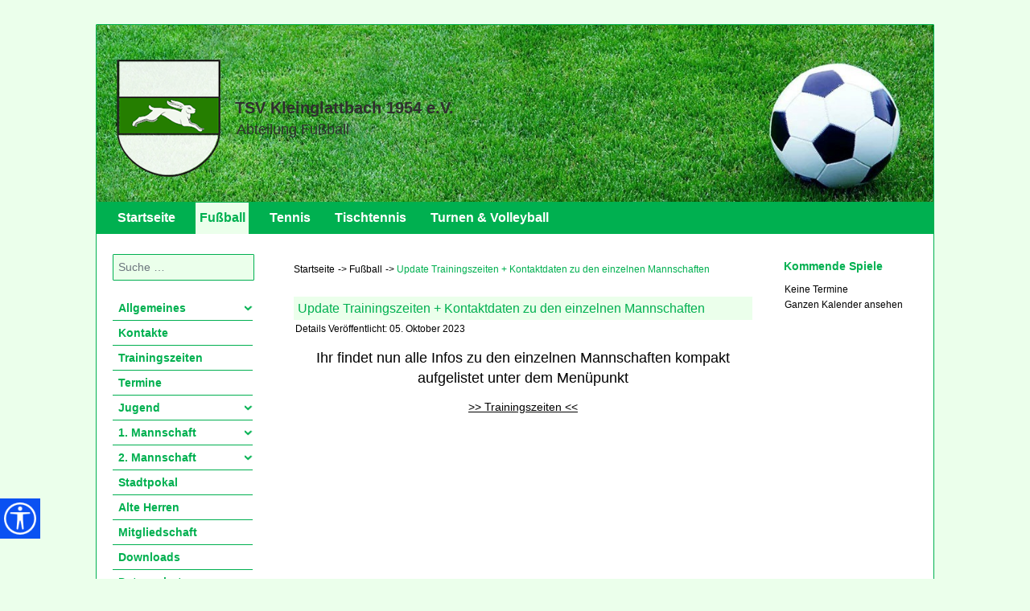

--- FILE ---
content_type: text/html; charset=utf-8
request_url: https://tsv-kleinglattbach.de/index.php/fussball/787-update-trainingszeiten-kontaktdaten-zu-den-einzelnen-mannschaften
body_size: 5539
content:
<!DOCTYPE html>
<html xmlns="http://www.w3.org/1999/xhtml" xml:lang="de-de" lang="de-de" dir="ltr">
<head>
<meta charset="utf-8">
	<meta name="rights" content="Copyright TSV Kleinglattbach e.V.">
	<meta name="author" content="Webmaster Fußball 1">
	<meta name="description" content="Hier finden Sie alle Informationen zur Abteilung Fußball des TSV Kleinglattbach e.V.">
	<title>TSV Kleinglattbach e.V. – Update Trainingszeiten + Kontaktdaten zu den einzelnen Mannschaften</title>
	<link href="https://tsv-kleinglattbach.de/index.php/component/finder/search?format=opensearch&amp;Itemid=101" rel="search" title="OpenSearch TSV Kleinglattbach e.V." type="application/opensearchdescription+xml">
	<link href="/templates/fussball4f_v4/favicon.ico" rel="icon" type="image/vnd.microsoft.icon">
<link href="/media/vendor/awesomplete/css/awesomplete.css?1.1.7" rel="stylesheet">
	<link href="/media/vendor/joomla-custom-elements/css/joomla-alert.min.css?0.4.1" rel="stylesheet">
	<link href="/templates/fussball4f_v4/css/bootstrap.css" rel="stylesheet">
	<link href="/templates/fussball4f_v4/css/template.css" rel="stylesheet">
	<link href="/templates/fussball4f_v4/css/editor_content.css" rel="stylesheet">
	<link href="/media/vendor/fontawesome-free/css/fontawesome.min.css" rel="stylesheet">
	<link href="/media/system/css/joomla-fontawesome.min.css" rel="stylesheet">
	<link href="/components/com_jevents/views/alternative/assets/css/modstyle.css?v=3.6.91" rel="stylesheet">
	<link href="/components/com_jevents/assets/css/jevcustom.css?v=3.6.91" rel="stylesheet">
	<style>#ttr_content .breadcrumb a:hover, #ttr_content .breadcrumb li:hover, .ttr_block_content .breadcrumb li a:hover, footer#ttr_footer .ttr_block .ttr_block_content .breadcrumb li a:hover, .ttr_block_parent .ttr_block .ttr_block_content .breadcrumb a:hover {
    font-size: 12px;
    font-family: "Arial";
    font-weight: 400;
    font-style: normal;
    color: #00B050 !important;
    text-shadow: none;
    text-align: left;
    text-decoration: Underline !important;
  vertical-align: middle;
}
</style>
<script src="/media/vendor/jquery/js/jquery.min.js?3.7.1"></script>
	<script src="/media/legacy/js/jquery-noconflict.min.js?504da4"></script>
	<script type="application/json" class="joomla-script-options new">{"joomla.jtext":{"MOD_FINDER_SEARCH_VALUE":"Suche &hellip;","COM_FINDER_SEARCH_FORM_LIST_LABEL":"Suchergebnisse","JLIB_JS_AJAX_ERROR_OTHER":"Beim Abrufen von JSON-Daten wurde ein HTTP-Statuscode %s zurückgegeben.","JLIB_JS_AJAX_ERROR_PARSE":"Ein Parsing-Fehler trat bei der Verarbeitung der folgenden JSON-Daten auf:<br><code style='color:inherit;white-space:pre-wrap;padding:0;margin:0;border:0;background:inherit;'>%s<\/code>","ERROR":"Fehler","MESSAGE":"Nachricht","NOTICE":"Hinweis","WARNING":"Warnung","JCLOSE":"Schließen","JOK":"OK","JOPEN":"Öffnen"},"finder-search":{"url":"\/index.php\/component\/finder\/?task=suggestions.suggest&format=json&tmpl=component&Itemid=101"},"system.paths":{"root":"","rootFull":"https:\/\/tsv-kleinglattbach.de\/","base":"","baseFull":"https:\/\/tsv-kleinglattbach.de\/"},"csrf.token":"c258baec368b09addb2f503ee5afe69a","accessibility-options":{"labels":{"menuTitle":"Bedienungshilfen","increaseText":"Schrift vergrößern","decreaseText":"Schrift verkleinern","increaseTextSpacing":"Zeichenabstand erhöhen","decreaseTextSpacing":"Zeichenabstand verringern","invertColors":"Farben umkehren","grayHues":"Graue Farbtöne","underlineLinks":"Links unterstreichen","bigCursor":"Großer Mauszeiger","readingGuide":"Zeilenlineal","textToSpeech":"Text vorlesen","speechToText":"Sprache zu Text","resetTitle":"Zurücksetzen","closeTitle":"Schließen"},"icon":{"position":{"left":{"size":"0","units":"px"}},"useEmojis":true},"hotkeys":{"enabled":true,"helpTitles":true},"textToSpeechLang":["de-DE"],"speechToTextLang":["de-DE"]}}</script>
	<script src="/media/system/js/core.min.js?2cb912"></script>
	<script src="/media/vendor/awesomplete/js/awesomplete.min.js?1.1.7" defer></script>
	<script src="/media/com_finder/js/finder.min.js?755761" type="module"></script>
	<script src="/media/system/js/messages.min.js?9a4811" type="module"></script>
	<script src="/media/vendor/accessibility/js/accessibility.min.js?3.0.17" defer></script>
	<script src="https://tsv-kleinglattbach.de//templates/fussball4f_v4/js/jui/bootstrap.min.js"></script>
	<script src="https://tsv-kleinglattbach.de/templates/fussball4f_v4/js/totop.js"></script>
	<script src="https://tsv-kleinglattbach.de/templates/fussball4f_v4/js/tt_animation.js"></script>
	<script src="https://tsv-kleinglattbach.de/templates/fussball4f_v4/js/customjs.js"></script>
	<script type="module">window.addEventListener("load", function() {new Accessibility(Joomla.getOptions("accessibility-options") || {});});</script>
	<script type="application/ld+json">{"@context":"https://schema.org","@graph":[{"@type":"Organization","@id":"https://tsv-kleinglattbach.de/#/schema/Organization/base","name":"TSV Kleinglattbach e.V.","url":"https://tsv-kleinglattbach.de/","logo":{"@type":"ImageObject","@id":"https://tsv-kleinglattbach.de/#/schema/ImageObject/logo","url":"images/logo.png","contentUrl":"images/logo.png","width":129,"height":146},"image":{"@id":"https://tsv-kleinglattbach.de/#/schema/ImageObject/logo"}},{"@type":"WebSite","@id":"https://tsv-kleinglattbach.de/#/schema/WebSite/base","url":"https://tsv-kleinglattbach.de/","name":"TSV Kleinglattbach e.V.","publisher":{"@id":"https://tsv-kleinglattbach.de/#/schema/Organization/base"},"potentialAction":{"@type":"SearchAction","target":"https://tsv-kleinglattbach.de/index.php/component/finder/search?q={search_term_string}&amp;Itemid=101","query-input":"required name=search_term_string"}},{"@type":"WebPage","@id":"https://tsv-kleinglattbach.de/#/schema/WebPage/base","url":"https://tsv-kleinglattbach.de/index.php/fussball/787-update-trainingszeiten-kontaktdaten-zu-den-einzelnen-mannschaften","name":"TSV Kleinglattbach e.V. – Update Trainingszeiten + Kontaktdaten zu den einzelnen Mannschaften","description":"Hier finden Sie alle Informationen zur Abteilung Fußball des TSV Kleinglattbach e.V.","isPartOf":{"@id":"https://tsv-kleinglattbach.de/#/schema/WebSite/base"},"about":{"@id":"https://tsv-kleinglattbach.de/#/schema/Organization/base"},"inLanguage":"de-DE"},{"@type":"Article","@id":"https://tsv-kleinglattbach.de/#/schema/com_content/article/787","name":"Update Trainingszeiten + Kontaktdaten zu den einzelnen Mannschaften","headline":"Update Trainingszeiten + Kontaktdaten zu den einzelnen Mannschaften","inLanguage":"de-DE","dateCreated":"2023-10-05T08:47:25+00:00","isPartOf":{"@id":"https://tsv-kleinglattbach.de/#/schema/WebPage/base"}}]}</script>

<meta name="viewport" content="width=device-width, initial-scale=1">
<style type="text/css">
@media (min-width:1024px){header .ttr_title_style, header .ttr_title_style a, header .ttr_title_style a:link, header .ttr_title_style a:visited, header .ttr_title_style a:hover {
font-size:20px;
color: #2f2f2f;}
.ttr_slogan_style {
font-size:18px;
color: #2f2f2f;}
h1.ttr_block_heading, h2.ttr_block_heading, h3.ttr_block_heading, h4.ttr_block_heading, h5.ttr_block_heading, h6.ttr_block_heading, p.ttr_block_heading {
font-size:14px;
color: #00b050;}
h1.ttr_verticalmenu_heading, h2.ttr_verticalmenu_heading, h3.ttr_verticalmenu_heading, h4.ttr_verticalmenu_heading, h5.ttr_verticalmenu_heading, h6.ttr_verticalmenu_heading, p.ttr_verticalmenu_heading {
font-size:px;
}
footer#ttr_footer #ttr_copyright a:not(.btn),#ttr_copyright a {
font-size:px;
}
#ttr_footer_designed_by_links span#ttr_footer_designed_by {
font-size:px;
}
 footer#ttr_footer #ttr_footer_designed_by_links a:not(.btn) , footer#ttr_footer_designed_by_links a:link:not(.btn), footer#ttr_footer_designed_by_links a:visited:not(.btn), footer#ttr_footer_designed_by_links a:hover:not(.btn) {
font-size:px;
}
}
}
</style>
<style type="text/css"></style><!--[if lte IE 8]>
<link rel="stylesheet"  href="/templates/fussball4f_v4/css/menuie.css" type="text/css"/>
<link rel="stylesheet"  href="/templates/fussball4f_v4/css/vmenuie.css" type="text/css"/>
<![endif]-->
<!--[if IE 7]>
<style type="text/css" media="screen">
#ttr_vmenu_items  li.ttr_vmenu_items_parent {display:inline;}
</style>
<![endif]-->
<!--[if lt IE 9]>
$doc->addScript($template_path.'/js/html5shiv.js');
$doc->addScript($template_path.'/js/respond.js');
<![endif]-->
</head>
<body>
<div class="totopshow">
<a href="#" class="back-to-top"><img alt="Back to Top" src="https://tsv-kleinglattbach.de/templates/fussball4f_v4/images/gototop.png"/></a>
</div>
<div class="margin_collapsetop"></div>
<div class="margin_collapsetop"></div>
<div id="ttr_page" class="container g-0">
<div class="ttr_banner_header">
</div>
<div class="margin_collapsetop"></div>
<header id="ttr_header">
<div class="margin_collapsetop"></div>
<div id="ttr_header_inner">
<div class="ttr_title_position">
<h1 class="ttr_title_style">
TSV Kleinglattbach 1954 e.V.</h1>
</div>
<div class="ttr_slogan_position">
<h2 class="ttr_slogan_style">
Abteilung Fußball</h2>
</div>
<div class="ttr_header_element_alignment container g-0">
<div class="ttr_images_container">
</div>
</div>
<div class="ttr_images_container">
<div class="ttr_header_logo ">
<a class="logo" href=http://www.tsv-kleinglattbach.de target="_self">
<img src="https://tsv-kleinglattbach.de/templates/fussball4f_v4/logo.png" class="" />
</a></div>
</div>
</div>
</header>
<div class="ttr_banner_header">
</div>
<div class="ttr_banner_menu">
</div>
<div class="margin_collapsetop"></div>
<div id="ttr_menu"> 
<div class="margin_collapsetop"></div>
<nav class="navbar-default navbar-expand-md navbar">
<div id="ttr_menu_inner_in">
<div class="ttr_menu_element_alignment container g-0">
</div>
<div id="navigationmenu">
<div class="navbar-header">
<button id="nav-expander" data-bs-target="#nav_menu" data-bs-toggle="collapse" class="navbar-toggle" type="button">
<span class="ttr_menu_toggle_button">
<span class="sr-only">
</span>
<span class="icon-bar navbar-toggler-icon">
</span>
<span class="icon-bar navbar-toggler-icon">
</span>
<span class="icon-bar navbar-toggler-icon">
</span>
</span>
<span class="ttr_menu_button_text">
Abteilungen
</span>
</button>
</div>
<div id="nav_menu" class="menu-center collapse navbar-collapse nav-menu">
<ul class="ttr_menu_items nav navbar-nav navbar-left ">
<li class="ttr_menu_items_parent dropdown"><a  class="ttr_menu_items_parent_link " href="/index.php"  ><span class="menuchildicon"></span>Startseite</a><hr class="horiz_separator" /></li><li class="ttr_menu_items_parent active dropdown"><a  class="ttr_menu_items_parent_link_active " href="/index.php/fussball"  ><span class="menuchildicon"></span>Fußball</a><hr class="horiz_separator" /></li><li class="ttr_menu_items_parent dropdown"><a  class="ttr_menu_items_parent_link " href="/index.php/tennis"  ><span class="menuchildicon"></span>Tennis</a><hr class="horiz_separator" /></li><li class="ttr_menu_items_parent dropdown"><a  class="ttr_menu_items_parent_link " href="/index.php/tischtennis"  ><span class="menuchildicon"></span>Tischtennis</a><hr class="horiz_separator" /></li><li class="ttr_menu_items_parent dropdown"><a  class="ttr_menu_items_parent_link " href="/index.php/turnen"  ><span class="menuchildicon"></span>Turnen &amp; Volleyball</a><hr class="horiz_separator" /></li></ul>
<div style="clear: both;"></div>
 
</div>
</div>
<div class="ttr_images_container">
<div class="ttr_menu_logo">
</div>
</div>
</div>
</nav>
</div>
<div class="ttr_banner_menu">
</div>
<div id="ttr_content_and_sidebar_container">
<aside id="ttr_sidebar_left">
<div id="ttr_sidebar_left_margin">
<div class="margin_collapsetop"></div>
<div class="ttr_sidebar_left_padding"><div class="margin_collapsetop"></div><div class="ttr_block"><div class="margin_collapsetop"></div><div class="ttr_block_without_header"></div><div class="ttr_block_content">
<form class="mod-finder js-finder-searchform form-search" action="/index.php/component/finder/search?Itemid=101" method="get" role="search">
    <label for="mod-finder-searchword148" class="visually-hidden finder">Suchen</label><input type="text" name="q" id="mod-finder-searchword148" class="js-finder-search-query form-control" value="" placeholder="Suche &hellip;">
            <input type="hidden" name="Itemid" value="101"></form>
</div></div><div class="margin_collapsetop"></div></div><div class="ttr_verticalmenu"><div class="margin_collapsetop"></div><div class="ttr_verticalmenu_header"></div><div class="ttr_verticalmenu_content">
<nav class="navbar">
<ul class="ttr_vmenu_items nav nav-pills nav-stacked  ">
<li class="ttr_vmenu_items_parent dropdown"><a  class="ttr_vmenu_items_parent_link_arrow dropdown-toggle " href="#" data-bs-toggle="dropdown" ><span class="menuchildicon"></span>Allgemeines</a><hr class="horiz_separator" /><ul role="menu"id="dropdown-menu" class="child collapse dropdown-menu menu-dropdown-styles"><li ><a  href="/index.php/fussball/allgemeines/sportstaette"  ><span class="menuchildicon"></span>Sportstätte</a><hr class="separator" /></li><li ><a  href="/index.php/fussball/allgemeines/schiedsrichter"  ><span class="menuchildicon"></span>Schiedsrichter</a><hr class="separator" /></li><li ><a  href="/index.php/fussball/allgemeines/freizeitkicker"  ><span class="menuchildicon"></span>Freizeitkicker</a><hr class="separator" /></li><li ><a  href="/index.php/fussball/allgemeines/eintrittspreise"  ><span class="menuchildicon"></span>Eintrittspreise</a><hr class="separator" /></li><li ><a  href="/index.php/fussball/allgemeines/sponsoren"  ><span class="menuchildicon"></span>Sponsoren</a><hr class="separator" /></li><li ><a  href="/index.php/fussball/allgemeines/links"  ><span class="menuchildicon"></span>Links</a><hr class="separator" /></li><li ><a  href="/index.php/fussball/allgemeines/abteilungsueberblick"  ><span class="menuchildicon"></span>Abteilungsüberblick</a><hr class="separator" /></li></ul></li><li class="ttr_vmenu_items_parent dropdown"><a  class="ttr_vmenu_items_parent_link " href="/index.php/fussball/kontakte"  ><span class="menuchildicon"></span>Kontakte</a><hr class="horiz_separator" /></li><li class="ttr_vmenu_items_parent dropdown"><a  class="ttr_vmenu_items_parent_link " href="/index.php/fussball/trainingszeiten" target="_blank"   ><span class="menuchildicon"></span>Trainingszeiten</a><hr class="horiz_separator" /></li><li class="ttr_vmenu_items_parent dropdown"><a  class="ttr_vmenu_items_parent_link " href="/index.php/fussball/termine"  ><span class="menuchildicon"></span>Termine</a><hr class="horiz_separator" /></li><li class="ttr_vmenu_items_parent dropdown"><a  class="ttr_vmenu_items_parent_link_arrow dropdown-toggle " href="#" data-bs-toggle="dropdown" ><span class="menuchildicon"></span>Jugend</a><hr class="horiz_separator" /><ul role="menu"id="dropdown-menu" class="child collapse dropdown-menu menu-dropdown-styles"><li ><a  href="/index.php/fussball/jugend/platzbelegung-23-24-ueberblick" target="_blank"   ><span class="menuchildicon"></span>Platzbelegung - Überblick</a><hr class="separator" /></li><li ><a  href="/index.php/fussball/jugend/a-jugend"  ><span class="menuchildicon"></span>A-Jugend</a><hr class="separator" /></li><li ><a  href="/index.php/fussball/jugend/b-jugend"  ><span class="menuchildicon"></span>B-Jugend</a><hr class="separator" /></li><li ><a  href="/index.php/fussball/jugend/c-jugend"  ><span class="menuchildicon"></span>C-Jugend</a><hr class="separator" /></li><li ><a  href="/index.php/fussball/jugend/d-jugend"  ><span class="menuchildicon"></span>D-Jugend</a><hr class="separator" /></li><li ><a  href="/index.php/fussball/jugend/e-jugend"  ><span class="menuchildicon"></span>E-Jugend</a><hr class="separator" /></li><li ><a  href="/index.php/fussball/jugend/f-jugend"  ><span class="menuchildicon"></span>F-Jugend</a><hr class="separator" /></li><li ><a  href="/index.php/fussball/jugend/bambini"  ><span class="menuchildicon"></span>Bambini</a><hr class="separator" /></li></ul></li><li class="ttr_vmenu_items_parent dropdown"><a  class="ttr_vmenu_items_parent_link_arrow dropdown-toggle " href="#" data-bs-toggle="dropdown" ><span class="menuchildicon"></span>1. Mannschaft</a><hr class="horiz_separator" /><ul role="menu"id="dropdown-menu" class="child collapse dropdown-menu menu-dropdown-styles"><li ><a  href="/index.php/fussball/1-mannschaft/ergebnisse-tabelle"  ><span class="menuchildicon"></span>Ergebnisse/Tabelle</a><hr class="separator" /></li><li ><a  href="/index.php/fussball/1-mannschaft/spielberichte"  ><span class="menuchildicon"></span>Spielberichte</a><hr class="separator" /></li><li ><a  href="/index.php/fussball/1-mannschaft/mannschaftsbild"  ><span class="menuchildicon"></span>Mannschaftsbild</a><hr class="separator" /></li><li ><a  href="/index.php/fussball/1-mannschaft/statistik-1-mannschaft"  ><span class="menuchildicon"></span>Statistik</a><hr class="separator" /></li><li ><a  href="/index.php/fussball/1-mannschaft/zu-abgaenge"  ><span class="menuchildicon"></span>Zu-/Abgänge</a><hr class="separator" /></li></ul></li><li class="ttr_vmenu_items_parent dropdown"><a  class="ttr_vmenu_items_parent_link_arrow dropdown-toggle " href="#" data-bs-toggle="dropdown" ><span class="menuchildicon"></span>2. Mannschaft</a><hr class="horiz_separator" /><ul role="menu"id="dropdown-menu" class="child collapse dropdown-menu menu-dropdown-styles"><li ><a  href="/index.php/fussball/2-mannschaft/ergebnisse-tabelle-2"  ><span class="menuchildicon"></span>Ergebnisse/Tabelle</a><hr class="separator" /></li><li ><a  href="/index.php/fussball/2-mannschaft/mannschaftsbild-2"  ><span class="menuchildicon"></span>Mannschaftsbild</a><hr class="separator" /></li><li ><a  href="/index.php/fussball/2-mannschaft/zu-abgaenge-2-mannschaft"  ><span class="menuchildicon"></span>Zu-/Abgänge</a><hr class="separator" /></li></ul></li><li class="ttr_vmenu_items_parent dropdown"><a  class="ttr_vmenu_items_parent_link " href="/index.php/fussball/2016-08-09-13-33-45"  ><span class="menuchildicon"></span>Stadtpokal</a><hr class="horiz_separator" /></li><li class="ttr_vmenu_items_parent dropdown"><a  class="ttr_vmenu_items_parent_link " href="/index.php/fussball/alte-herren"  ><span class="menuchildicon"></span>Alte Herren</a><hr class="horiz_separator" /></li><li class="ttr_vmenu_items_parent dropdown"><a  class="ttr_vmenu_items_parent_link " href="/index.php/fussball/mitgliedschaft-fussball"  ><span class="menuchildicon"></span>Mitgliedschaft</a><hr class="horiz_separator" /></li><li class="ttr_vmenu_items_parent dropdown"><a  class="ttr_vmenu_items_parent_link " href="/index.php/fussball/downloads-fussball"  ><span class="menuchildicon"></span>Downloads</a><hr class="horiz_separator" /></li><li class="ttr_vmenu_items_parent dropdown"><a  class="ttr_vmenu_items_parent_link " href="/index.php/fussball/datenschutz-fussball"  ><span class="menuchildicon"></span>Datenschutz</a><hr class="horiz_separator" /></li><li class="ttr_vmenu_items_parent dropdown"><a  class="ttr_vmenu_items_parent_link " href="https://tsv-kleinglattbach.fan12.de/" target="_blank"  ><span class="menuchildicon"></span>Fanshop</a><hr class="horiz_separator" /></li></ul>
</nav>
</div>
</div> 
<div class="margin_collapsetop"></div>
</div>
</aside>
<div id="ttr_content" class="both_columns">
<div id="ttr_content_margin">
<div class="margin_collapsetop"></div>
<div class="ttr_topcolumn_widget_container">
<div class="contenttopcolumn0">
<div class="cell1 col-xxl-12 col-xl-12 col-lg-12 col-md-12 col-sm-12 col-xs-12 col-12">
<div>
<div class="topcolumn1">
<div class="ttr_block_parent"><div class="margin_collapsetop"></div><div class="ttr_block"><div class="margin_collapsetop"></div><div class="ttr_block_without_header"></div><div class="ttr_block_content">
<ol class="breadcrumb">
<li><a href="/index.php" class="pathway">Startseite</a></li><li><a href="/index.php/fussball" class="pathway">Fußball</a></li><li><span>Update Trainingszeiten + Kontaktdaten zu den einzelnen Mannschaften</span></li></ol></div></div><div class="margin_collapsetop"></div></div>
</div>
</div>
</div>
<div class="d-xxl-block d-xl-block visible-lg-block d-lg-block visible-md-block d-md-block visible-sm-block d-sm-block visible-xs-block d-block" style="clear:both;width:0;"></div>
<div class=" d-xxl-block d-xl-block visible-lg-block d-lg-block visible-md-block d-md-block visible-sm-block d-sm-block visible-xs-block d-block" style="clear:both;"></div>
</div>
</div>
<div style="clear: both;"></div>
<div id="system-message-container" aria-live="polite"></div>

<div class="com-content-article item-page"itemscope itemtype="https://schema.org/Article">
<meta itemprop="inLanguage" content="de-DE">
<article class="ttr_post list">
<div class="ttr_post_content_inner">
<div class="ttr_post_inner_box">
<h2 class="ttr_post_title">
<a href="/index.php/fussball/787-update-trainingszeiten-kontaktdaten-zu-den-einzelnen-mannschaften">
Update Trainingszeiten + Kontaktdaten zu den einzelnen Mannschaften</a>
</h2>
</div>
</div>
<div class="ttr_article">
<div class="postedon">
<dl class="article-info muted">
<dt class="article-info-term">
	Details</dt>
<dd class="published">
    <span class="icon-calendar icon-fw" aria-hidden="true"></span>
    <time datetime="2023-10-05T10:47:25+02:00">
        Veröffentlicht: 05. Oktober 2023    </time>
</dd>
</dl>
</div>
<div class="postcontent">
<p style="text-align: center;"><span style="font-size: 18px;">Ihr findet nun alle Infos zu den einzelnen Mannschaften kompakt aufgelistet unter dem Menüpunkt</span></p>
<p style="text-align: center;"><span style="font-size: 18px;"><a href="/index.php/fussball/trainingszeiten">&gt;&gt; Trainingszeiten &lt;&lt;</a></span></p>
<p style="text-align: center;"> </p> <div style="clear:both;"></div>
</div>
	</div>
</article>
</div>

<div class="margin_collapsetop"></div>
</div>
</div>
<aside id="ttr_sidebar_right">
<div id="ttr_sidebar_right_margin">
<div class="margin_collapsetop"></div>
<div class="ttr_sidebar_right_padding"><div class="margin_collapsetop"></div><div class="ttr_block"><div class="margin_collapsetop"></div><div class="ttr_block_header"><h3 class="ttr_block_heading">Kommende Spiele</h3></div><div class="ttr_block_content"><table class="mod_events_latest_table jevbootstrap" width="100%" border="0" cellspacing="0" cellpadding="0" align="center"><tr><td class="mod_events_latest_noevents">Keine Termine</td></tr>
</table>
<div class="mod_events_latest_callink"><a href="/index.php/startseite/termine/cat.listevents/2026/01/20/35"  target="_top" >Ganzen Kalender ansehen</a></div></div></div><div class="margin_collapsetop"></div></div> 
<div class="margin_collapsetop"></div>
</div>
</aside>
<div style="clear:both;"></div>
</div><!--content_and_sidebar_container-->
<div class="footer-widget-area">
<div class="footer-widget-area_inner">
</div>
</div>
<div class="margin_collapsetop"></div>
<footer id="ttr_footer">
<div class="margin_collapsetop"></div>
 <div id="ttr_footer_inner">
<div id="ttr_footer_top_for_widgets">
<div class="ttr_footer_top_for_widgets_inner">
<div class="footer-widget-area_fixed row g-0">
<div style="margin:0 auto;"></div>
<div id="first" class="widget-area col-xxl-4 col-xl-4 col-lg-4 col-md-4 col-sm-4 col-xs-12 col-12 ">
&nbsp;
</div>
<div class="visible-xs d-block" style="clear:both;width:0px;"></div>
<div id="second" class="widget-area col-xxl-4 col-xl-4 col-lg-4 col-md-4 col-sm-4 col-xs-12 col-12">
<div class="ttr_block_parent"><div class="margin_collapsetop"></div><div class="ttr_block"><div class="margin_collapsetop"></div><div class="ttr_block_without_header"></div><div class="ttr_block_content">
<div id="mod-custom95" class="mod-custom custom">
    <p style="text-align: center; color: #2f2f2f;"><a style="color: #2f2f2f;" href="/index.php">Home</a> - <a style="color: #2f2f2f;" href="/index.php/startseite/kontakte">Kontakt</a> - <a style="color: #2f2f2f;" href="/index.php/startseite/kontakte/impressum">Impressum</a></p>
<p style="text-align: center;"><a style="color: #2f2f2f; font-size: 13pt; font-weight: bold;" href="http://tsv-kleinglattbach.de/"> © TSV Kleinglattbach 1954 e.V.</a></p></div>
</div></div><div class="margin_collapsetop"></div></div>
</div>
<div class="visible-xs d-block" style="clear:both;width:0px;"></div>
<div id="third" class="widget-area col-xxl-4 col-xl-4 col-lg-4 col-md-4 col-sm-4 col-xs-12 col-12">
&nbsp;
</div>
<div class="visible-lg visible-md visible-sm visible-xs d-xl-block d-lg-block d-md-block d-sm-block d-block" style="clear:both;width:0px;"></div>
</div>
</div>
</div>
<div class="ttr_footer_bottom_footer">
<div class="ttr_footer_bottom_footer_inner">
<div class="ttr_footer_element_alignment container g-0">
<div class="ttr_images_container">
</div>
</div>
<div class="ttr_images_container">
</div>
</div>
</div>
</div>
</footer>
<div class="margin_collapsetop"></div>
<div class="footer-widget-area">
<div class="footer-widget-area_inner">
</div>
</div>
</div><!--ttr_page-->
</body>
</html>


--- FILE ---
content_type: text/css
request_url: https://tsv-kleinglattbach.de/templates/fussball4f_v4/css/bootstrap.css
body_size: 179119
content:
/*! Bootstrap v5.0.2 (https://getbootstrap.com/) Copyright 2011-2021 The Bootstrap Authors Copyright 2011-2021 Twitter, Inc. Licensed under MIT (https://github.com/twbs/bootstrap/blob/main/LICENSE) */
/*$grid-breakpoints: ( xs: 0, sm: 576px, md: 768px, lg: 992px, xl: 1200px, xxl: 1400px ) !default;*/
/*$container-max-widths: ( sm: 540px, md: 720px, lg: 960px, xl: 1140px, xxl: 1320px ) !default;*/
:root { --bs-blue: #0d6efd; --bs-indigo: #6610f2; --bs-purple: #6f42c1; --bs-pink: #d63384; --bs-red: #dc3545; --bs-orange: #fd7e14; --bs-yellow: #ffc107; --bs-green: #198754; --bs-teal: #20c997; --bs-cyan: #0dcaf0; --bs-white: #fff; --bs-gray: #6c757d; --bs-gray-dark: #343a40; --bs-primary: #428BCA; --bs-secondary: #6c757d; --bs-success: #5CB85C; --bs-info: #5BC0DE; --bs-warning: #F0AD4E; --bs-danger: #D9534F; --bs-light: #f8f9fa; --bs-dark: #212529; --bs-font-sans-serif: system-ui, -apple-system, "Segoe UI", Roboto, "Helvetica Neue", Arial, "Noto Sans", "Liberation Sans", sans-serif, "Apple Color Emoji", "Segoe UI Emoji", "Segoe UI Symbol", "Noto Color Emoji"; --bs-font-monospace: SFMono-Regular, Menlo, Monaco, Consolas, "Liberation Mono", "Courier New", monospace; --bs-gradient: linear-gradient(180deg, rgba(255, 255, 255, 0.15), rgba(255, 255, 255, 0)); }

*, *::before, *::after { box-sizing: border-box; }

@media (prefers-reduced-motion: no-preference) { :root { scroll-behavior: smooth; } }
html {font-size:100%;}
body { margin: 0; font-family:Arial, Helvetica, sans-serif; font-size: 0.875rem; font-weight: 400; line-height: 1.42; color: #212529; background-color: #EBFFEB; -webkit-text-size-adjust: 100%; -webkit-tap-highlight-color: rgba(0, 0, 0, 0); }

hr { margin: 1rem 0; color: inherit; background-color: currentColor; border: 0; opacity: 0.25; }

hr:not([size]) { height: 1px; }

h6, .h6, h5, .h5, h4, .h4, h3, .h3, h2, .h2, h1, .h1 { margin-top: 0; margin-bottom: 0.5rem; font-family: Arial, Helvetica, sans-serif; font-weight: 400; line-height: 1.42; color: #289632; }

h1, .h1 { font-size: calc(1.282rem + 0.384vw); }

@media (min-width: 1200px) { h1, .h1 { font-size: 1.57rem; } }

h2, .h2 { font-size: calc(1.254rem + 0.048vw); }

@media (min-width: 1200px) { h2, .h2 { font-size: 1.29rem; } }

h3, .h3 { font-size: calc(1.254rem + 0.048vw); }

@media (min-width: 1200px) { h3, .h3 { font-size: 1.29rem; } }

h4, .h4 { font-size: 1.14rem; }

h5, .h5 { font-size: 1rem; }

h6, .h6 { font-size: 1rem; }

p { margin-top: 0; margin-bottom: 1rem; }

abbr[title], abbr[data-bs-original-title] { text-decoration: underline dotted; cursor: help; text-decoration-skip-ink: none; }

address { margin-bottom: 1rem; font-style: normal; line-height: inherit; }

ol, ul { padding-left: 2rem; }

ol, ul, dl { margin-top: 0; margin-bottom: 1rem; }

ol ol, ul ul, ol ul, ul ol { margin-bottom: 0; }

dt { font-weight: 700; }

dd { margin-bottom: .5rem; margin-left: 0; }

blockquote { margin: 0 0 1rem; }

b, strong { font-weight: bolder; }

small, .small { font-size: 0.875em; }

mark, .mark { padding: 0.2em; background-color: #fcf8e3; }

sub, sup { position: relative; font-size: 0.75em; line-height: 0; vertical-align: baseline; }

sub { bottom: -.25em; }

sup { top: -.5em; }

a { color: #FFFFFF; text-decoration: underline; }

a:hover { color: #D8D8D8; }

a:not([href]):not([class]), a:not([href]):not([class]):hover { color: inherit; text-decoration: none; }

pre, code, kbd, samp { font-family: var(--bs-font-monospace); font-size: 1em; direction: ltr /* rtl:ignore */; unicode-bidi: bidi-override; }

pre { display: block; margin-top: 0; margin-bottom: 1rem; overflow: auto; font-size: 0.875em; }

pre code { font-size: inherit; color: inherit; word-break: normal; }

code { font-size: 0.875em; color: #d63384; word-wrap: break-word; }

a > code { color: inherit; }

kbd { padding: 0.2rem 0.4rem; font-size: 0.875em; color: #fff; background-color: #212529; border-radius: 3px; }

kbd kbd { padding: 0; font-size: 1em; font-weight: 700; }

figure { margin: 0 0 1rem; }

img, svg { vertical-align: middle; }

table { caption-side: bottom; border-collapse: collapse; }

caption { padding-top: 0.5rem; padding-bottom: 0.5rem; color: #6c757d; text-align: left; }

th { text-align: inherit; text-align: -webkit-match-parent; }

thead, tbody, tfoot, tr, td, th { border-color: inherit; border-style: solid; border-width: 0; }

label { display: inline-block; }

button { border-radius: 0; }

button:focus:not(:focus-visible) { outline: 0; }

input, button, select, optgroup, textarea { margin: 0; font-family: inherit; font-size: inherit; line-height: inherit; }

button, select { text-transform: none; }

[role="button"] { cursor: pointer; }

select { word-wrap: normal; }

select:disabled { opacity: 1; }

[list]::-webkit-calendar-picker-indicator { display: none; }

button, [type="button"], [type="reset"], [type="submit"] { -webkit-appearance: button; }

button:not(:disabled), [type="button"]:not(:disabled), [type="reset"]:not(:disabled), [type="submit"]:not(:disabled) { cursor: pointer; }

::-moz-focus-inner { padding: 0; border-style: none; }

textarea { resize: vertical; }

fieldset { min-width: 0; padding: 0; margin: 0; border: 0; }

legend { float: left; width: 100%; padding: 0; margin-bottom: 0.5rem; font-size: calc(1.275rem + 0.3vw); line-height: inherit; }

@media (min-width: 1200px) { legend { font-size: 1.5rem; } }

legend + * { clear: left; }

::-webkit-datetime-edit-fields-wrapper, ::-webkit-datetime-edit-text, ::-webkit-datetime-edit-minute, ::-webkit-datetime-edit-hour-field, ::-webkit-datetime-edit-day-field, ::-webkit-datetime-edit-month-field, ::-webkit-datetime-edit-year-field { padding: 0; }

::-webkit-inner-spin-button { height: auto; }

[type="search"] { outline-offset: -2px; -webkit-appearance: textfield; }

/* rtl:raw: [type="tel"], [type="url"], [type="email"], [type="number"] { direction: ltr; } */
::-webkit-search-decoration { -webkit-appearance: none; }

::-webkit-color-swatch-wrapper { padding: 0; }

::file-selector-button { font: inherit; }

::-webkit-file-upload-button { font: inherit; -webkit-appearance: button; }

output { display: inline-block; }

iframe { border: 0; }

summary { display: list-item; cursor: pointer; }

progress { vertical-align: baseline; }

[hidden] { display: none !important; }

.lead { font-size: 1.09375rem; font-weight: 300; }

.display-1 { font-size: calc(1.625rem + 4.5vw); font-weight: 300; line-height: 1.42; }

@media (min-width: 1200px) { .display-1 { font-size: 5rem; } }

.display-2 { font-size: calc(1.575rem + 3.9vw); font-weight: 300; line-height: 1.42; }

@media (min-width: 1200px) { .display-2 { font-size: 4.5rem; } }

.display-3 { font-size: calc(1.525rem + 3.3vw); font-weight: 300; line-height: 1.42; }

@media (min-width: 1200px) { .display-3 { font-size: 4rem; } }

.display-4 { font-size: calc(1.475rem + 2.7vw); font-weight: 300; line-height: 1.42; }

@media (min-width: 1200px) { .display-4 { font-size: 3.5rem; } }

.display-5 { font-size: calc(1.425rem + 2.1vw); font-weight: 300; line-height: 1.42; }

@media (min-width: 1200px) { .display-5 { font-size: 3rem; } }

.display-6 { font-size: calc(1.375rem + 1.5vw); font-weight: 300; line-height: 1.42; }

@media (min-width: 1200px) { .display-6 { font-size: 2.5rem; } }

.list-unstyled { padding-left: 0; list-style: none; }

.list-inline { padding-left: 0; list-style: none; }

.list-inline-item { display: inline-block; }

.list-inline-item:not(:last-child) { margin-right: 0.5rem; }

.initialism { font-size: 0.875em; text-transform: uppercase; }

.blockquote { margin-bottom: 1rem; font-size: 1.09375rem; }

.blockquote > :last-child { margin-bottom: 0; }

.blockquote-footer { margin-top: -1rem; margin-bottom: 1rem; font-size: 0.875em; color: #6c757d; }

.blockquote-footer::before { content: "\2014\00A0"; }

.img-fluid { max-width: 100%; height: auto; }

.img-thumbnail { padding: 0.25rem; background-color: #EBFFEB; border: 1px solid #dee2e6; border-radius: 0px; max-width: 100%; height: auto; }

.figure { display: inline-block; }

.figure-img { margin-bottom: 0.5rem; line-height: 1; }

.figure-caption { font-size: 0.875em; color: #6c757d; }

.container, .container-fluid, .container-xxl, .container-xl, .container-lg, .container-md, .container-sm { width: 100%; padding-right: var(--bs-gutter-x, 0.75rem); padding-left: var(--bs-gutter-x, 0.75rem); margin-right: auto; margin-left: auto; }

@media (min-width: 576px) { .container-sm, .container { max-width: 540px; } }

@media (min-width: 768px) { .container-md, .container-sm, .container { max-width: 720px; } }

@media (min-width: 992px) { .container-lg, .container-md, .container-sm, .container { max-width: 960px; } }

@media (min-width: 1200px) { .container-xl, .container-lg, .container-md, .container-sm, .container { max-width: 1042px; } }

@media (min-width: 1400px) { .container-xxl, .container-xl, .container-lg, .container-md, .container-sm, .container { max-width: 1042px; } }

.row { --bs-gutter-x: 1.5rem; --bs-gutter-y: 0; display: flex; flex-wrap: wrap; margin-top: calc(var(--bs-gutter-y) * -1); margin-right: calc(var(--bs-gutter-x) * -.5); margin-left: calc(var(--bs-gutter-x) * -.5); }

.row > * { flex-shrink: 0; width: 100%; max-width: 100%; padding-right: calc(var(--bs-gutter-x) * .5); padding-left: calc(var(--bs-gutter-x) * .5); margin-top: var(--bs-gutter-y); }

.col { flex: 1 0 0%; }

.row-cols-auto > * { flex: 0 0 auto; width: auto; }

.row-cols-1 > * { flex: 0 0 auto; width: 100%; }

.row-cols-2 > * { flex: 0 0 auto; width: 50%; }

.row-cols-3 > * { flex: 0 0 auto; width: 33.33333%; }

.row-cols-4 > * { flex: 0 0 auto; width: 25%; }

.row-cols-5 > * { flex: 0 0 auto; width: 20%; }

.row-cols-6 > * { flex: 0 0 auto; width: 16.66667%; }

@media (min-width: 576px) { .col-sm { flex: 1 0 0%; } .row-cols-sm-auto > * { flex: 0 0 auto; width: auto; } .row-cols-sm-1 > * { flex: 0 0 auto; width: 100%; } .row-cols-sm-2 > * { flex: 0 0 auto; width: 50%; } .row-cols-sm-3 > * { flex: 0 0 auto; width: 33.33333%; } .row-cols-sm-4 > * { flex: 0 0 auto; width: 25%; } .row-cols-sm-5 > * { flex: 0 0 auto; width: 20%; } .row-cols-sm-6 > * { flex: 0 0 auto; width: 16.66667%; } }

@media (min-width: 768px) { .col-md { flex: 1 0 0%; } .row-cols-md-auto > * { flex: 0 0 auto; width: auto; } .row-cols-md-1 > * { flex: 0 0 auto; width: 100%; } .row-cols-md-2 > * { flex: 0 0 auto; width: 50%; } .row-cols-md-3 > * { flex: 0 0 auto; width: 33.33333%; } .row-cols-md-4 > * { flex: 0 0 auto; width: 25%; } .row-cols-md-5 > * { flex: 0 0 auto; width: 20%; } .row-cols-md-6 > * { flex: 0 0 auto; width: 16.66667%; } }

@media (min-width: 992px) { .col-lg { flex: 1 0 0%; } .row-cols-lg-auto > * { flex: 0 0 auto; width: auto; } .row-cols-lg-1 > * { flex: 0 0 auto; width: 100%; } .row-cols-lg-2 > * { flex: 0 0 auto; width: 50%; } .row-cols-lg-3 > * { flex: 0 0 auto; width: 33.33333%; } .row-cols-lg-4 > * { flex: 0 0 auto; width: 25%; } .row-cols-lg-5 > * { flex: 0 0 auto; width: 20%; } .row-cols-lg-6 > * { flex: 0 0 auto; width: 16.66667%; } }

@media (min-width: 1200px) { .col-xl { flex: 1 0 0%; } .row-cols-xl-auto > * { flex: 0 0 auto; width: auto; } .row-cols-xl-1 > * { flex: 0 0 auto; width: 100%; } .row-cols-xl-2 > * { flex: 0 0 auto; width: 50%; } .row-cols-xl-3 > * { flex: 0 0 auto; width: 33.33333%; } .row-cols-xl-4 > * { flex: 0 0 auto; width: 25%; } .row-cols-xl-5 > * { flex: 0 0 auto; width: 20%; } .row-cols-xl-6 > * { flex: 0 0 auto; width: 16.66667%; } }

@media (min-width: 1400px) { .col-xxl { flex: 1 0 0%; } .row-cols-xxl-auto > * { flex: 0 0 auto; width: auto; } .row-cols-xxl-1 > * { flex: 0 0 auto; width: 100%; } .row-cols-xxl-2 > * { flex: 0 0 auto; width: 50%; } .row-cols-xxl-3 > * { flex: 0 0 auto; width: 33.33333%; } .row-cols-xxl-4 > * { flex: 0 0 auto; width: 25%; } .row-cols-xxl-5 > * { flex: 0 0 auto; width: 20%; } .row-cols-xxl-6 > * { flex: 0 0 auto; width: 16.66667%; } }

.col-auto { flex: 0 0 auto; width: auto; }

.col-1 { flex: 0 0 auto; width: 8.33333%; }

.col-2 { flex: 0 0 auto; width: 16.66667%; }

.col-3 { flex: 0 0 auto; width: 25%; }

.col-4 { flex: 0 0 auto; width: 33.33333%; }

.col-5 { flex: 0 0 auto; width: 41.66667%; }

.col-6 { flex: 0 0 auto; width: 50%; }

.col-7 { flex: 0 0 auto; width: 58.33333%; }

.col-8 { flex: 0 0 auto; width: 66.66667%; }

.col-9 { flex: 0 0 auto; width: 75%; }

.col-10 { flex: 0 0 auto; width: 83.33333%; }

.col-11 { flex: 0 0 auto; width: 91.66667%; }

.col-12 { flex: 0 0 auto; width: 100%; }

.offset-1 { margin-left: 8.33333%; }

.offset-2 { margin-left: 16.66667%; }

.offset-3 { margin-left: 25%; }

.offset-4 { margin-left: 33.33333%; }

.offset-5 { margin-left: 41.66667%; }

.offset-6 { margin-left: 50%; }

.offset-7 { margin-left: 58.33333%; }

.offset-8 { margin-left: 66.66667%; }

.offset-9 { margin-left: 75%; }

.offset-10 { margin-left: 83.33333%; }

.offset-11 { margin-left: 91.66667%; }

.g-0, .gx-0 { --bs-gutter-x: 0; }

.g-0, .gy-0 { --bs-gutter-y: 0; }

.g-1, .gx-1 { --bs-gutter-x: 0.25rem; }

.g-1, .gy-1 { --bs-gutter-y: 0.25rem; }

.g-2, .gx-2 { --bs-gutter-x: 0.5rem; }

.g-2, .gy-2 { --bs-gutter-y: 0.5rem; }

.g-3, .gx-3 { --bs-gutter-x: 1rem; }

.g-3, .gy-3 { --bs-gutter-y: 1rem; }

.g-4, .gx-4 { --bs-gutter-x: 1.5rem; }

.g-4, .gy-4 { --bs-gutter-y: 1.5rem; }

.g-5, .gx-5 { --bs-gutter-x: 3rem; }

.g-5, .gy-5 { --bs-gutter-y: 3rem; }

@media (min-width: 576px) { .col-sm-auto { flex: 0 0 auto; width: auto; } .col-sm-1 { flex: 0 0 auto; width: 8.33333%; } .col-sm-2 { flex: 0 0 auto; width: 16.66667%; } .col-sm-3 { flex: 0 0 auto; width: 25%; } .col-sm-4 { flex: 0 0 auto; width: 33.33333%; } .col-sm-5 { flex: 0 0 auto; width: 41.66667%; } .col-sm-6 { flex: 0 0 auto; width: 50%; } .col-sm-7 { flex: 0 0 auto; width: 58.33333%; } .col-sm-8 { flex: 0 0 auto; width: 66.66667%; } .col-sm-9 { flex: 0 0 auto; width: 75%; } .col-sm-10 { flex: 0 0 auto; width: 83.33333%; } .col-sm-11 { flex: 0 0 auto; width: 91.66667%; } .col-sm-12 { flex: 0 0 auto; width: 100%; } .offset-sm-0 { margin-left: 0; } .offset-sm-1 { margin-left: 8.33333%; } .offset-sm-2 { margin-left: 16.66667%; } .offset-sm-3 { margin-left: 25%; } .offset-sm-4 { margin-left: 33.33333%; } .offset-sm-5 { margin-left: 41.66667%; } .offset-sm-6 { margin-left: 50%; } .offset-sm-7 { margin-left: 58.33333%; } .offset-sm-8 { margin-left: 66.66667%; } .offset-sm-9 { margin-left: 75%; } .offset-sm-10 { margin-left: 83.33333%; } .offset-sm-11 { margin-left: 91.66667%; } .g-sm-0, .gx-sm-0 { --bs-gutter-x: 0; } .g-sm-0, .gy-sm-0 { --bs-gutter-y: 0; } .g-sm-1, .gx-sm-1 { --bs-gutter-x: 0.25rem; } .g-sm-1, .gy-sm-1 { --bs-gutter-y: 0.25rem; } .g-sm-2, .gx-sm-2 { --bs-gutter-x: 0.5rem; } .g-sm-2, .gy-sm-2 { --bs-gutter-y: 0.5rem; } .g-sm-3, .gx-sm-3 { --bs-gutter-x: 1rem; } .g-sm-3, .gy-sm-3 { --bs-gutter-y: 1rem; } .g-sm-4, .gx-sm-4 { --bs-gutter-x: 1.5rem; } .g-sm-4, .gy-sm-4 { --bs-gutter-y: 1.5rem; } .g-sm-5, .gx-sm-5 { --bs-gutter-x: 3rem; } .g-sm-5, .gy-sm-5 { --bs-gutter-y: 3rem; } }

@media (min-width: 768px) { .col-md-auto { flex: 0 0 auto; width: auto; } .col-md-1 { flex: 0 0 auto; width: 8.33333%; } .col-md-2 { flex: 0 0 auto; width: 16.66667%; } .col-md-3 { flex: 0 0 auto; width: 25%; } .col-md-4 { flex: 0 0 auto; width: 33.33333%; } .col-md-5 { flex: 0 0 auto; width: 41.66667%; } .col-md-6 { flex: 0 0 auto; width: 50%; } .col-md-7 { flex: 0 0 auto; width: 58.33333%; } .col-md-8 { flex: 0 0 auto; width: 66.66667%; } .col-md-9 { flex: 0 0 auto; width: 75%; } .col-md-10 { flex: 0 0 auto; width: 83.33333%; } .col-md-11 { flex: 0 0 auto; width: 91.66667%; } .col-md-12 { flex: 0 0 auto; width: 100%; } .offset-md-0 { margin-left: 0; } .offset-md-1 { margin-left: 8.33333%; } .offset-md-2 { margin-left: 16.66667%; } .offset-md-3 { margin-left: 25%; } .offset-md-4 { margin-left: 33.33333%; } .offset-md-5 { margin-left: 41.66667%; } .offset-md-6 { margin-left: 50%; } .offset-md-7 { margin-left: 58.33333%; } .offset-md-8 { margin-left: 66.66667%; } .offset-md-9 { margin-left: 75%; } .offset-md-10 { margin-left: 83.33333%; } .offset-md-11 { margin-left: 91.66667%; } .g-md-0, .gx-md-0 { --bs-gutter-x: 0; } .g-md-0, .gy-md-0 { --bs-gutter-y: 0; } .g-md-1, .gx-md-1 { --bs-gutter-x: 0.25rem; } .g-md-1, .gy-md-1 { --bs-gutter-y: 0.25rem; } .g-md-2, .gx-md-2 { --bs-gutter-x: 0.5rem; } .g-md-2, .gy-md-2 { --bs-gutter-y: 0.5rem; } .g-md-3, .gx-md-3 { --bs-gutter-x: 1rem; } .g-md-3, .gy-md-3 { --bs-gutter-y: 1rem; } .g-md-4, .gx-md-4 { --bs-gutter-x: 1.5rem; } .g-md-4, .gy-md-4 { --bs-gutter-y: 1.5rem; } .g-md-5, .gx-md-5 { --bs-gutter-x: 3rem; } .g-md-5, .gy-md-5 { --bs-gutter-y: 3rem; } }

@media (min-width: 992px) { .col-lg-auto { flex: 0 0 auto; width: auto; } .col-lg-1 { flex: 0 0 auto; width: 8.33333%; } .col-lg-2 { flex: 0 0 auto; width: 16.66667%; } .col-lg-3 { flex: 0 0 auto; width: 25%; } .col-lg-4 { flex: 0 0 auto; width: 33.33333%; } .col-lg-5 { flex: 0 0 auto; width: 41.66667%; } .col-lg-6 { flex: 0 0 auto; width: 50%; } .col-lg-7 { flex: 0 0 auto; width: 58.33333%; } .col-lg-8 { flex: 0 0 auto; width: 66.66667%; } .col-lg-9 { flex: 0 0 auto; width: 75%; } .col-lg-10 { flex: 0 0 auto; width: 83.33333%; } .col-lg-11 { flex: 0 0 auto; width: 91.66667%; } .col-lg-12 { flex: 0 0 auto; width: 100%; } .offset-lg-0 { margin-left: 0; } .offset-lg-1 { margin-left: 8.33333%; } .offset-lg-2 { margin-left: 16.66667%; } .offset-lg-3 { margin-left: 25%; } .offset-lg-4 { margin-left: 33.33333%; } .offset-lg-5 { margin-left: 41.66667%; } .offset-lg-6 { margin-left: 50%; } .offset-lg-7 { margin-left: 58.33333%; } .offset-lg-8 { margin-left: 66.66667%; } .offset-lg-9 { margin-left: 75%; } .offset-lg-10 { margin-left: 83.33333%; } .offset-lg-11 { margin-left: 91.66667%; } .g-lg-0, .gx-lg-0 { --bs-gutter-x: 0; } .g-lg-0, .gy-lg-0 { --bs-gutter-y: 0; } .g-lg-1, .gx-lg-1 { --bs-gutter-x: 0.25rem; } .g-lg-1, .gy-lg-1 { --bs-gutter-y: 0.25rem; } .g-lg-2, .gx-lg-2 { --bs-gutter-x: 0.5rem; } .g-lg-2, .gy-lg-2 { --bs-gutter-y: 0.5rem; } .g-lg-3, .gx-lg-3 { --bs-gutter-x: 1rem; } .g-lg-3, .gy-lg-3 { --bs-gutter-y: 1rem; } .g-lg-4, .gx-lg-4 { --bs-gutter-x: 1.5rem; } .g-lg-4, .gy-lg-4 { --bs-gutter-y: 1.5rem; } .g-lg-5, .gx-lg-5 { --bs-gutter-x: 3rem; } .g-lg-5, .gy-lg-5 { --bs-gutter-y: 3rem; } }

@media (min-width: 1200px) { .col-xl-auto { flex: 0 0 auto; width: auto; } .col-xl-1 { flex: 0 0 auto; width: 8.33333%; } .col-xl-2 { flex: 0 0 auto; width: 16.66667%; } .col-xl-3 { flex: 0 0 auto; width: 25%; } .col-xl-4 { flex: 0 0 auto; width: 33.33333%; } .col-xl-5 { flex: 0 0 auto; width: 41.66667%; } .col-xl-6 { flex: 0 0 auto; width: 50%; } .col-xl-7 { flex: 0 0 auto; width: 58.33333%; } .col-xl-8 { flex: 0 0 auto; width: 66.66667%; } .col-xl-9 { flex: 0 0 auto; width: 75%; } .col-xl-10 { flex: 0 0 auto; width: 83.33333%; } .col-xl-11 { flex: 0 0 auto; width: 91.66667%; } .col-xl-12 { flex: 0 0 auto; width: 100%; } .offset-xl-0 { margin-left: 0; } .offset-xl-1 { margin-left: 8.33333%; } .offset-xl-2 { margin-left: 16.66667%; } .offset-xl-3 { margin-left: 25%; } .offset-xl-4 { margin-left: 33.33333%; } .offset-xl-5 { margin-left: 41.66667%; } .offset-xl-6 { margin-left: 50%; } .offset-xl-7 { margin-left: 58.33333%; } .offset-xl-8 { margin-left: 66.66667%; } .offset-xl-9 { margin-left: 75%; } .offset-xl-10 { margin-left: 83.33333%; } .offset-xl-11 { margin-left: 91.66667%; } .g-xl-0, .gx-xl-0 { --bs-gutter-x: 0; } .g-xl-0, .gy-xl-0 { --bs-gutter-y: 0; } .g-xl-1, .gx-xl-1 { --bs-gutter-x: 0.25rem; } .g-xl-1, .gy-xl-1 { --bs-gutter-y: 0.25rem; } .g-xl-2, .gx-xl-2 { --bs-gutter-x: 0.5rem; } .g-xl-2, .gy-xl-2 { --bs-gutter-y: 0.5rem; } .g-xl-3, .gx-xl-3 { --bs-gutter-x: 1rem; } .g-xl-3, .gy-xl-3 { --bs-gutter-y: 1rem; } .g-xl-4, .gx-xl-4 { --bs-gutter-x: 1.5rem; } .g-xl-4, .gy-xl-4 { --bs-gutter-y: 1.5rem; } .g-xl-5, .gx-xl-5 { --bs-gutter-x: 3rem; } .g-xl-5, .gy-xl-5 { --bs-gutter-y: 3rem; } }

@media (min-width: 1400px) { .col-xxl-auto { flex: 0 0 auto; width: auto; } .col-xxl-1 { flex: 0 0 auto; width: 8.33333%; } .col-xxl-2 { flex: 0 0 auto; width: 16.66667%; } .col-xxl-3 { flex: 0 0 auto; width: 25%; } .col-xxl-4 { flex: 0 0 auto; width: 33.33333%; } .col-xxl-5 { flex: 0 0 auto; width: 41.66667%; } .col-xxl-6 { flex: 0 0 auto; width: 50%; } .col-xxl-7 { flex: 0 0 auto; width: 58.33333%; } .col-xxl-8 { flex: 0 0 auto; width: 66.66667%; } .col-xxl-9 { flex: 0 0 auto; width: 75%; } .col-xxl-10 { flex: 0 0 auto; width: 83.33333%; } .col-xxl-11 { flex: 0 0 auto; width: 91.66667%; } .col-xxl-12 { flex: 0 0 auto; width: 100%; } .offset-xxl-0 { margin-left: 0; } .offset-xxl-1 { margin-left: 8.33333%; } .offset-xxl-2 { margin-left: 16.66667%; } .offset-xxl-3 { margin-left: 25%; } .offset-xxl-4 { margin-left: 33.33333%; } .offset-xxl-5 { margin-left: 41.66667%; } .offset-xxl-6 { margin-left: 50%; } .offset-xxl-7 { margin-left: 58.33333%; } .offset-xxl-8 { margin-left: 66.66667%; } .offset-xxl-9 { margin-left: 75%; } .offset-xxl-10 { margin-left: 83.33333%; } .offset-xxl-11 { margin-left: 91.66667%; } .g-xxl-0, .gx-xxl-0 { --bs-gutter-x: 0; } .g-xxl-0, .gy-xxl-0 { --bs-gutter-y: 0; } .g-xxl-1, .gx-xxl-1 { --bs-gutter-x: 0.25rem; } .g-xxl-1, .gy-xxl-1 { --bs-gutter-y: 0.25rem; } .g-xxl-2, .gx-xxl-2 { --bs-gutter-x: 0.5rem; } .g-xxl-2, .gy-xxl-2 { --bs-gutter-y: 0.5rem; } .g-xxl-3, .gx-xxl-3 { --bs-gutter-x: 1rem; } .g-xxl-3, .gy-xxl-3 { --bs-gutter-y: 1rem; } .g-xxl-4, .gx-xxl-4 { --bs-gutter-x: 1.5rem; } .g-xxl-4, .gy-xxl-4 { --bs-gutter-y: 1.5rem; } .g-xxl-5, .gx-xxl-5 { --bs-gutter-x: 3rem; } .g-xxl-5, .gy-xxl-5 { --bs-gutter-y: 3rem; } }

.table { --bs-table-bg: transparent; --bs-table-accent-bg: transparent; --bs-table-striped-color: #212529; --bs-table-striped-bg: rgba(0, 0, 0, 0.05); --bs-table-active-color: #212529; --bs-table-active-bg: rgba(0, 0, 0, 0.1); --bs-table-hover-color: #212529; --bs-table-hover-bg: transparent; width: 100%; margin-bottom: 1rem; color: #212529; vertical-align: top; border-color: #2F9538; }

.table > :not(caption) > * > * { padding: 0.5rem 0.5rem; background-color: var(--bs-table-bg); border-bottom-width: 1px; box-shadow: inset 0 0 0 9999px var(--bs-table-accent-bg); }

.table > tbody { vertical-align: inherit; }

.table > thead { vertical-align: bottom; }

.table > :not(:last-child) > :last-child > * { border-bottom-color: currentColor; }

.caption-top { caption-side: top; }

.table-sm > :not(caption) > * > * { padding: 0.25rem 0.25rem; }

.table-bordered > :not(caption) > * { border-width: 1px 0; }

.table-bordered > :not(caption) > * > * { border-width: 0 1px; }

.table-borderless > :not(caption) > * > * { border-bottom-width: 0; }

.table-striped > tbody > tr:nth-of-type(odd) { --bs-table-accent-bg: var(--bs-table-striped-bg); color: var(--bs-table-striped-color); }

.table-active { --bs-table-accent-bg: var(--bs-table-active-bg); color: var(--bs-table-active-color); }

.table-hover > tbody > tr:hover { --bs-table-accent-bg: var(--bs-table-hover-bg); color: var(--bs-table-hover-color); }

.table-primary { --bs-table-bg: #d9e8f4; --bs-table-striped-bg: #cedce8; --bs-table-striped-color: #000; --bs-table-active-bg: #c3d1dc; --bs-table-active-color: #000; --bs-table-hover-bg: #c9d7e2; --bs-table-hover-color: #000; color: #000; border-color: #c3d1dc; }

.table-secondary { --bs-table-bg: #e2e3e5; --bs-table-striped-bg: #d7d8da; --bs-table-striped-color: #000; --bs-table-active-bg: #cbccce; --bs-table-active-color: #000; --bs-table-hover-bg: #d1d2d4; --bs-table-hover-color: #000; color: #000; border-color: #cbccce; }

.table-success { --bs-table-bg: #def1de; --bs-table-striped-bg: #d3e5d3; --bs-table-striped-color: #000; --bs-table-active-bg: #c8d9c8; --bs-table-active-color: #000; --bs-table-hover-bg: #cddfcd; --bs-table-hover-color: #000; color: #000; border-color: #c8d9c8; }

.table-info { --bs-table-bg: #def2f8; --bs-table-striped-bg: #d3e6ec; --bs-table-striped-color: #000; --bs-table-active-bg: #c8dadf; --bs-table-active-color: #000; --bs-table-hover-bg: #cde0e5; --bs-table-hover-color: #000; color: #000; border-color: #c8dadf; }

.table-warning { --bs-table-bg: #fcefdc; --bs-table-striped-bg: #efe3d1; --bs-table-striped-color: #000; --bs-table-active-bg: #e3d7c6; --bs-table-active-color: #000; --bs-table-hover-bg: #e9ddcc; --bs-table-hover-color: #000; color: #000; border-color: #e3d7c6; }

.table-danger { --bs-table-bg: #f7dddc; --bs-table-striped-bg: #ebd2d1; --bs-table-striped-color: #000; --bs-table-active-bg: #dec7c6; --bs-table-active-color: #000; --bs-table-hover-bg: #e4cccc; --bs-table-hover-color: #000; color: #000; border-color: #dec7c6; }

.table-light { --bs-table-bg: #f8f9fa; --bs-table-striped-bg: #ecedee; --bs-table-striped-color: #000; --bs-table-active-bg: #dfe0e1; --bs-table-active-color: #000; --bs-table-hover-bg: #e5e6e7; --bs-table-hover-color: #000; color: #000; border-color: #dfe0e1; }

.table-dark { --bs-table-bg: #212529; --bs-table-striped-bg: #2c3034; --bs-table-striped-color: #fff; --bs-table-active-bg: #373b3e; --bs-table-active-color: #fff; --bs-table-hover-bg: #323539; --bs-table-hover-color: #fff; color: #fff; border-color: #373b3e; }

.table-responsive { overflow-x: auto; -webkit-overflow-scrolling: touch; }

@media (max-width: 575.98px) { .table-responsive-sm { overflow-x: auto; -webkit-overflow-scrolling: touch; } }

@media (max-width: 767.98px) { .table-responsive-md { overflow-x: auto; -webkit-overflow-scrolling: touch; } }

@media (max-width: 991.98px) { .table-responsive-lg { overflow-x: auto; -webkit-overflow-scrolling: touch; } }

@media (max-width: 1199.98px) { .table-responsive-xl { overflow-x: auto; -webkit-overflow-scrolling: touch; } }

@media (max-width: 1399.98px) { .table-responsive-xxl { overflow-x: auto; -webkit-overflow-scrolling: touch; } }

.form-label { margin-bottom: 0.5rem; }

.col-form-label { padding-top: calc(0.375rem + 1px); padding-bottom: calc(0.375rem + 1px); margin-bottom: 0; font-size: inherit; line-height: 1.42; }

.col-form-label-lg { padding-top: calc(0.5rem + 1px); padding-bottom: calc(0.5rem + 1px); font-size: calc(1.254rem + 0.048vw); }

@media (min-width: 1200px) { .col-form-label-lg { font-size: 1.29rem; } }

.col-form-label-sm { padding-top: calc(0.25rem + 1px); padding-bottom: calc(0.25rem + 1px); font-size: 0.86rem; }

.form-text { margin-top: 0.25rem; font-size: 0.875em; color: #6c757d; }

.form-control { display: block; width: 100%; padding: 0.375rem 0.75rem; font-size: 0.875rem; font-weight: 400; line-height: 1.42; color: #212529; background-color: #EBFFEB; background-clip: padding-box; border: 1px solid #00B050; appearance: none; border-radius: 1px; transition: border-color 0.15s ease-in-out, box-shadow 0.15s ease-in-out; }

@media (prefers-reduced-motion: reduce) { .form-control { transition: none; } }

.form-control[type="file"] { overflow: hidden; }

.form-control[type="file"]:not(:disabled):not([readonly]) { cursor: pointer; }

.form-control:focus { color: #212529; background-color: #EBFFEB; border-color: #a1c5e5; outline: 0; box-shadow: 0 0 0 0.25rem rgba(66, 139, 202, 0.25); }

.form-control::-webkit-date-and-time-value { height: 1.42em; }

.form-control::placeholder { color: #6c757d; opacity: 1; }

.form-control:disabled, .form-control[readonly] { background-color: #e9ecef; opacity: 1; }

.form-control::file-selector-button { padding: 0.375rem 0.75rem; margin: -0.375rem -0.75rem; margin-inline-end: 0.75rem; color: #212529; background-color: #e9ecef; pointer-events: none; border-color: inherit; border-style: solid; border-width: 0; border-inline-end-width: 1px; border-radius: 0; transition: color 0.15s ease-in-out, background-color 0.15s ease-in-out, border-color 0.15s ease-in-out, box-shadow 0.15s ease-in-out; }

@media (prefers-reduced-motion: reduce) { .form-control::file-selector-button { transition: none; } }

.form-control:hover:not(:disabled):not([readonly])::file-selector-button { background-color: #dde0e3; }

.form-control::-webkit-file-upload-button { padding: 0.375rem 0.75rem; margin: -0.375rem -0.75rem; margin-inline-end: 0.75rem; color: #212529; background-color: #e9ecef; pointer-events: none; border-color: inherit; border-style: solid; border-width: 0; border-inline-end-width: 1px; border-radius: 0; transition: color 0.15s ease-in-out, background-color 0.15s ease-in-out, border-color 0.15s ease-in-out, box-shadow 0.15s ease-in-out; }

@media (prefers-reduced-motion: reduce) { .form-control::-webkit-file-upload-button { transition: none; } }

.form-control:hover:not(:disabled):not([readonly])::-webkit-file-upload-button { background-color: #dde0e3; }

.form-control-plaintext { display: block; width: 100%; padding: 0.375rem 0; margin-bottom: 0; line-height: 1.42; color: #212529; background-color: transparent; border: solid transparent; border-width: 1px 0; }

.form-control-plaintext.form-control-sm, .form-control-plaintext.form-control-lg { padding-right: 0; padding-left: 0; }

.form-control-sm { min-height: calc(1.42em + (0.5rem + 2px)); padding: 0.25rem 0.5rem; font-size: 0.86rem; border-radius: 3px; }

.form-control-sm::file-selector-button { padding: 0.25rem 0.5rem; margin: -0.25rem -0.5rem; margin-inline-end: 0.5rem; }

.form-control-sm::-webkit-file-upload-button { padding: 0.25rem 0.5rem; margin: -0.25rem -0.5rem; margin-inline-end: 0.5rem; }

.form-control-lg { min-height: calc(1.42em + (1rem + 2px)); padding: 0.5rem 1rem; font-size: calc(1.254rem + 0.048vw); border-radius: 6px; }

@media (min-width: 1200px) { .form-control-lg { font-size: 1.29rem; } }

.form-control-lg::file-selector-button { padding: 0.5rem 1rem; margin: -0.5rem -1rem; margin-inline-end: 1rem; }

.form-control-lg::-webkit-file-upload-button { padding: 0.5rem 1rem; margin: -0.5rem -1rem; margin-inline-end: 1rem; }

textarea.form-control { min-height: calc(1.42em + (0.75rem + 2px)); }

textarea.form-control-sm { min-height: calc(1.42em + (0.5rem + 2px)); }

textarea.form-control-lg { min-height: calc(1.42em + (1rem + 2px)); }

.form-control-color { max-width: 3rem; height: auto; padding: 0.375rem; }

.form-control-color:not(:disabled):not([readonly]) { cursor: pointer; }

.form-control-color::-moz-color-swatch { height: 1.42em; border-radius: 1px; }

.form-control-color::-webkit-color-swatch { height: 1.42em; border-radius: 1px; }

.form-select { display: block; width: 100%; padding: 0.375rem 2.25rem 0.375rem 0.75rem; -moz-padding-start: calc(0.75rem - 3px); font-size: 0.875rem; font-weight: 400; line-height: 1.42; color: #212529; background-color: #EBFFEB; background-image: url("data:image/svg+xml,%3csvg xmlns='http://www.w3.org/2000/svg' viewBox='0 0 16 16'%3e%3cpath fill='none' stroke='%23343a40' stroke-linecap='round' stroke-linejoin='round' stroke-width='2' d='M2 5l6 6 6-6'/%3e%3c/svg%3e"); background-repeat: no-repeat; background-position: right 0.75rem center; background-size: 16px 12px; border: 1px solid #00B050; border-radius: 0px; transition: border-color 0.15s ease-in-out, box-shadow 0.15s ease-in-out; appearance: none; }

@media (prefers-reduced-motion: reduce) { .form-select { transition: none; } }

.form-select:focus { border-color: #a1c5e5; outline: 0; box-shadow: 0 0 0 0.25rem rgba(66, 139, 202, 0.25); }

.form-select[multiple], .form-select[size]:not([size="1"]) { padding-right: 0.75rem; background-image: none; }

.form-select:disabled { background-color: #e9ecef; }

.form-select:-moz-focusring { color: transparent; text-shadow: 0 0 0 #212529; }

.form-select-sm { padding-top: 0.25rem; padding-bottom: 0.25rem; padding-left: 0.5rem; font-size: 0.86rem; }

.form-select-lg { padding-top: 0.5rem; padding-bottom: 0.5rem; padding-left: 1rem; font-size: calc(1.254rem + 0.048vw); }

@media (min-width: 1200px) { .form-select-lg { font-size: 1.29rem; } }

.form-check { display: block; min-height: 1.2425rem; padding-left: 1.5em; margin-bottom: 0.125rem; }

.form-check .form-check-input { float: left; margin-left: -1.5em; }

.form-check-input { width: 1em; height: 1em; margin-top: 0.21em; vertical-align: top; background-color: #EBFFEB; background-repeat: no-repeat; background-position: center; background-size: contain; border: 1px solid rgba(0, 0, 0, 0.25); appearance: none; color-adjust: exact; }

.form-check-input[type="checkbox"] { border-radius: 0.25em; }

.form-check-input[type="radio"] { border-radius: 50%; }

.form-check-input:active { filter: brightness(90%); }

.form-check-input:focus { border-color: #a1c5e5; outline: 0; box-shadow: 0 0 0 0.25rem rgba(66, 139, 202, 0.25); }

.form-check-input:checked { background-color: #428BCA; border-color: #428BCA; }

.form-check-input[type="checkbox"]:checked { background-image: url("data:image/svg+xml,%3csvg xmlns='http://www.w3.org/2000/svg' viewBox='0 0 20 20'%3e%3cpath fill='none' stroke='%23fff' stroke-linecap='round' stroke-linejoin='round' stroke-width='3' d='M6 10l3 3l6-6'/%3e%3c/svg%3e"); }

.form-check-input[type="radio"]:checked { background-image: url("data:image/svg+xml,%3csvg xmlns='http://www.w3.org/2000/svg' viewBox='-4 -4 8 8'%3e%3ccircle r='2' fill='%23fff'/%3e%3c/svg%3e"); }

.form-check-input[type="checkbox"]:indeterminate { background-color: #428BCA; border-color: #428BCA; background-image: url("data:image/svg+xml,%3csvg xmlns='http://www.w3.org/2000/svg' viewBox='0 0 20 20'%3e%3cpath fill='none' stroke='%23fff' stroke-linecap='round' stroke-linejoin='round' stroke-width='3' d='M6 10h8'/%3e%3c/svg%3e"); }

.form-check-input:disabled { pointer-events: none; filter: none; opacity: 0.5; }

.form-check-input[disabled] ~ .form-check-label, .form-check-input:disabled ~ .form-check-label { opacity: 0.5; }

.form-switch { padding-left: 2.5em; }

.form-switch .form-check-input { width: 2em; margin-left: -2.5em; background-image: url("data:image/svg+xml,%3csvg xmlns='http://www.w3.org/2000/svg' viewBox='-4 -4 8 8'%3e%3ccircle r='3' fill='rgba%280, 0, 0, 0.25%29'/%3e%3c/svg%3e"); background-position: left center; border-radius: 2em; transition: background-position 0.15s ease-in-out; }

@media (prefers-reduced-motion: reduce) { .form-switch .form-check-input { transition: none; } }

.form-switch .form-check-input:focus { background-image: url("data:image/svg+xml,%3csvg xmlns='http://www.w3.org/2000/svg' viewBox='-4 -4 8 8'%3e%3ccircle r='3' fill='%23a1c5e5'/%3e%3c/svg%3e"); }

.form-switch .form-check-input:checked { background-position: right center; background-image: url("data:image/svg+xml,%3csvg xmlns='http://www.w3.org/2000/svg' viewBox='-4 -4 8 8'%3e%3ccircle r='3' fill='%23fff'/%3e%3c/svg%3e"); }

.form-check-inline { display: inline-block; margin-right: 1rem; }

.btn-check { position: absolute; clip: rect(0, 0, 0, 0); pointer-events: none; }

.btn-check[disabled] + .btn, .btn-check:disabled + .btn { pointer-events: none; filter: none; opacity: 0.65; }

.form-range { width: 100%; height: 1.5rem; padding: 0; background-color: transparent; appearance: none; }

.form-range:focus { outline: 0; }

.form-range:focus::-webkit-slider-thumb { box-shadow: 0 0 0 1px #D2E8D2, 0 0 0 0.25rem rgba(66, 139, 202, 0.25); }

.form-range:focus::-moz-range-thumb { box-shadow: 0 0 0 1px #D2E8D2, 0 0 0 0.25rem rgba(66, 139, 202, 0.25); }

.form-range::-moz-focus-outer { border: 0; }

.form-range::-webkit-slider-thumb { width: 1rem; height: 1rem; margin-top: -0.25rem; background-color: #428BCA; border: 0; border-radius: 1rem; transition: background-color 0.15s ease-in-out, border-color 0.15s ease-in-out, box-shadow 0.15s ease-in-out; appearance: none; }

@media (prefers-reduced-motion: reduce) { .form-range::-webkit-slider-thumb { transition: none; } }

.form-range::-webkit-slider-thumb:active { background-color: #c6dcef; }

.form-range::-webkit-slider-runnable-track { width: 100%; height: 0.5rem; color: transparent; cursor: pointer; background-color: #dee2e6; border-color: transparent; border-radius: 1rem; }

.form-range::-moz-range-thumb { width: 1rem; height: 1rem; background-color: #428BCA; border: 0; border-radius: 1rem; transition: background-color 0.15s ease-in-out, border-color 0.15s ease-in-out, box-shadow 0.15s ease-in-out; appearance: none; }

@media (prefers-reduced-motion: reduce) { .form-range::-moz-range-thumb { transition: none; } }

.form-range::-moz-range-thumb:active { background-color: #c6dcef; }

.form-range::-moz-range-track { width: 100%; height: 0.5rem; color: transparent; cursor: pointer; background-color: #dee2e6; border-color: transparent; border-radius: 1rem; }

.form-range:disabled { pointer-events: none; }

.form-range:disabled::-webkit-slider-thumb { background-color: #adb5bd; }

.form-range:disabled::-moz-range-thumb { background-color: #adb5bd; }

.form-floating { position: relative; }

.form-floating > .form-control, .form-floating > .form-select { height: calc(3.5rem + 2px); line-height: 1.25; }

.form-floating > label { position: absolute; top: 0; left: 0; height: 100%; padding: 1rem 0.75rem; pointer-events: none; border: 1px solid transparent; transform-origin: 0 0; transition: opacity 0.1s ease-in-out, transform 0.1s ease-in-out; }

@media (prefers-reduced-motion: reduce) { .form-floating > label { transition: none; } }

.form-floating > .form-control { padding: 1rem 0.75rem; }

.form-floating > .form-control::placeholder { color: transparent; }

.form-floating > .form-control:focus, .form-floating > .form-control:not(:placeholder-shown) { padding-top: 1.625rem; padding-bottom: 0.625rem; }

.form-floating > .form-control:-webkit-autofill { padding-top: 1.625rem; padding-bottom: 0.625rem; }

.form-floating > .form-select { padding-top: 1.625rem; padding-bottom: 0.625rem; }

.form-floating > .form-control:focus ~ label, .form-floating > .form-control:not(:placeholder-shown) ~ label, .form-floating > .form-select ~ label { opacity: 0.65; transform: scale(0.85) translateY(-0.5rem) translateX(0.15rem); }

.form-floating > .form-control:-webkit-autofill ~ label { opacity: 0.65; transform: scale(0.85) translateY(-0.5rem) translateX(0.15rem); }

.input-group { position: relative; display: flex; flex-wrap: wrap; align-items: stretch; width: 100%; }

.input-group > .form-control, .input-group > .form-select { position: relative; flex: 1 1 auto; width: 1%; min-width: 0; }

.input-group > .form-control:focus, .input-group > .form-select:focus { z-index: 3; }

.input-group .btn { position: relative; z-index: 2; }

.input-group .btn:focus { z-index: 3; }

.input-group-text { display: flex; align-items: center; padding: 0.375rem 0.75rem; font-size: 0.875rem; font-weight: 400; line-height: 1.42; color: #212529; text-align: center; white-space: nowrap; background-color: #e9ecef; border: 1px solid #00B050; border-radius: 1px; }

.input-group-lg > .form-control, .input-group-lg > .form-select, .input-group-lg > .input-group-text, .input-group-lg > .btn { padding: 0.5rem 1rem; font-size: calc(1.254rem + 0.048vw); border-radius: 6px; }

@media (min-width: 1200px) { .input-group-lg > .form-control, .input-group-lg > .form-select, .input-group-lg > .input-group-text, .input-group-lg > .btn { font-size: 1.29rem; } }

.input-group-sm > .form-control, .input-group-sm > .form-select, .input-group-sm > .input-group-text, .input-group-sm > .btn { padding: 0.25rem 0.5rem; font-size: 0.86rem; border-radius: 3px; }

.input-group-lg > .form-select, .input-group-sm > .form-select { padding-right: 3rem; }

.input-group:not(.has-validation) > :not(:last-child):not(.dropdown-toggle):not(.dropdown-menu), .input-group:not(.has-validation) > .dropdown-toggle:nth-last-child(n + 3) { border-top-right-radius: 0; border-bottom-right-radius: 0; }

.input-group.has-validation > :nth-last-child(n + 3):not(.dropdown-toggle):not(.dropdown-menu), .input-group.has-validation > .dropdown-toggle:nth-last-child(n + 4) { border-top-right-radius: 0; border-bottom-right-radius: 0; }

.input-group > :not(:first-child):not(.dropdown-menu):not(.valid-tooltip):not(.valid-feedback):not(.invalid-tooltip):not(.invalid-feedback) { margin-left: -1px; border-top-left-radius: 0; border-bottom-left-radius: 0; }

.valid-feedback { display: none; width: 100%; margin-top: 0.25rem; font-size: 0.875em; color: #5CB85C; }

.valid-tooltip { position: absolute; top: 100%; z-index: 5; display: none; max-width: 100%; padding: 0.25rem 0.5rem; margin-top: .1rem; font-size: 0.86rem; color: #000; background-color: rgba(92, 184, 92, 0.9); border-radius: 0px; }

.was-validated :valid ~ .valid-feedback, .was-validated :valid ~ .valid-tooltip, .is-valid ~ .valid-feedback, .is-valid ~ .valid-tooltip { display: block; }

.was-validated .form-control:valid, .form-control.is-valid { border-color: #5CB85C; padding-right: calc(1.42em + 0.75rem); background-image: url("data:image/svg+xml,%3csvg xmlns='http://www.w3.org/2000/svg' viewBox='0 0 8 8'%3e%3cpath fill='%235CB85C' d='M2.3 6.73L.6 4.53c-.4-1.04.46-1.4 1.1-.8l1.1 1.4 3.4-3.8c.6-.63 1.6-.27 1.2.7l-4 4.6c-.43.5-.8.4-1.1.1z'/%3e%3c/svg%3e"); background-repeat: no-repeat; background-position: right calc(0.355em + 0.1875rem) center; background-size: calc(0.71em + 0.375rem) calc(0.71em + 0.375rem); }

.was-validated .form-control:valid:focus, .form-control.is-valid:focus { border-color: #5CB85C; box-shadow: 0 0 0 0.25rem rgba(92, 184, 92, 0.25); }

.was-validated textarea.form-control:valid, textarea.form-control.is-valid { padding-right: calc(1.42em + 0.75rem); background-position: top calc(0.355em + 0.1875rem) right calc(0.355em + 0.1875rem); }

.was-validated .form-select:valid, .form-select.is-valid { border-color: #5CB85C; }

.was-validated .form-select:valid:not([multiple]):not([size]), .was-validated .form-select[size="1"]:valid:not([multiple]), .form-select.is-valid:not([multiple]):not([size]), .form-select.is-valid[size="1"]:not([multiple]) { padding-right: 4.125rem; background-image: url("data:image/svg+xml,%3csvg xmlns='http://www.w3.org/2000/svg' viewBox='0 0 16 16'%3e%3cpath fill='none' stroke='%23343a40' stroke-linecap='round' stroke-linejoin='round' stroke-width='2' d='M2 5l6 6 6-6'/%3e%3c/svg%3e"), url("data:image/svg+xml,%3csvg xmlns='http://www.w3.org/2000/svg' viewBox='0 0 8 8'%3e%3cpath fill='%235CB85C' d='M2.3 6.73L.6 4.53c-.4-1.04.46-1.4 1.1-.8l1.1 1.4 3.4-3.8c.6-.63 1.6-.27 1.2.7l-4 4.6c-.43.5-.8.4-1.1.1z'/%3e%3c/svg%3e"); background-position: right 0.75rem center, center right 2.25rem; background-size: 16px 12px, calc(0.71em + 0.375rem) calc(0.71em + 0.375rem); }

.was-validated .form-select:valid:focus, .form-select.is-valid:focus { border-color: #5CB85C; box-shadow: 0 0 0 0.25rem rgba(92, 184, 92, 0.25); }

.was-validated .form-check-input:valid, .form-check-input.is-valid { border-color: #5CB85C; }

.was-validated .form-check-input:valid:checked, .form-check-input.is-valid:checked { background-color: #5CB85C; }

.was-validated .form-check-input:valid:focus, .form-check-input.is-valid:focus { box-shadow: 0 0 0 0.25rem rgba(92, 184, 92, 0.25); }

.was-validated .form-check-input:valid ~ .form-check-label, .form-check-input.is-valid ~ .form-check-label { color: #5CB85C; }

.form-check-inline .form-check-input ~ .valid-feedback { margin-left: .5em; }

.was-validated .input-group .form-control:valid, .input-group .form-control.is-valid, .was-validated .input-group .form-select:valid, .input-group .form-select.is-valid { z-index: 1; }

.was-validated .input-group .form-control:valid:focus, .input-group .form-control.is-valid:focus, .was-validated .input-group .form-select:valid:focus, .input-group .form-select.is-valid:focus { z-index: 3; }

.invalid-feedback { display: none; width: 100%; margin-top: 0.25rem; font-size: 0.875em; color: #D9534F; }

.invalid-tooltip { position: absolute; top: 100%; z-index: 5; display: none; max-width: 100%; padding: 0.25rem 0.5rem; margin-top: .1rem; font-size: 0.86rem; color: #000; background-color: rgba(217, 83, 79, 0.9); border-radius: 0px; }

.was-validated :invalid ~ .invalid-feedback, .was-validated :invalid ~ .invalid-tooltip, .is-invalid ~ .invalid-feedback, .is-invalid ~ .invalid-tooltip { display: block; }

.was-validated .form-control:invalid, .form-control.is-invalid { border-color: #D9534F; padding-right: calc(1.42em + 0.75rem); background-image: url("data:image/svg+xml,%3csvg xmlns='http://www.w3.org/2000/svg' viewBox='0 0 12 12' width='12' height='12' fill='none' stroke='%23D9534F'%3e%3ccircle cx='6' cy='6' r='4.5'/%3e%3cpath stroke-linejoin='round' d='M5.8 3.6h.4L6 6.5z'/%3e%3ccircle cx='6' cy='8.2' r='.6' fill='%23D9534F' stroke='none'/%3e%3c/svg%3e"); background-repeat: no-repeat; background-position: right calc(0.355em + 0.1875rem) center; background-size: calc(0.71em + 0.375rem) calc(0.71em + 0.375rem); }

.was-validated .form-control:invalid:focus, .form-control.is-invalid:focus { border-color: #D9534F; box-shadow: 0 0 0 0.25rem rgba(217, 83, 79, 0.25); }

.was-validated textarea.form-control:invalid, textarea.form-control.is-invalid { padding-right: calc(1.42em + 0.75rem); background-position: top calc(0.355em + 0.1875rem) right calc(0.355em + 0.1875rem); }

.was-validated .form-select:invalid, .form-select.is-invalid { border-color: #D9534F; }

.was-validated .form-select:invalid:not([multiple]):not([size]), .was-validated .form-select[size="1"]:invalid:not([multiple]), .form-select.is-invalid:not([multiple]):not([size]), .form-select.is-invalid[size="1"]:not([multiple]) { padding-right: 4.125rem; background-image: url("data:image/svg+xml,%3csvg xmlns='http://www.w3.org/2000/svg' viewBox='0 0 16 16'%3e%3cpath fill='none' stroke='%23343a40' stroke-linecap='round' stroke-linejoin='round' stroke-width='2' d='M2 5l6 6 6-6'/%3e%3c/svg%3e"), url("data:image/svg+xml,%3csvg xmlns='http://www.w3.org/2000/svg' viewBox='0 0 12 12' width='12' height='12' fill='none' stroke='%23D9534F'%3e%3ccircle cx='6' cy='6' r='4.5'/%3e%3cpath stroke-linejoin='round' d='M5.8 3.6h.4L6 6.5z'/%3e%3ccircle cx='6' cy='8.2' r='.6' fill='%23D9534F' stroke='none'/%3e%3c/svg%3e"); background-position: right 0.75rem center, center right 2.25rem; background-size: 16px 12px, calc(0.71em + 0.375rem) calc(0.71em + 0.375rem); }

.was-validated .form-select:invalid:focus, .form-select.is-invalid:focus { border-color: #D9534F; box-shadow: 0 0 0 0.25rem rgba(217, 83, 79, 0.25); }

.was-validated .form-check-input:invalid, .form-check-input.is-invalid { border-color: #D9534F; }

.was-validated .form-check-input:invalid:checked, .form-check-input.is-invalid:checked { background-color: #D9534F; }

.was-validated .form-check-input:invalid:focus, .form-check-input.is-invalid:focus { box-shadow: 0 0 0 0.25rem rgba(217, 83, 79, 0.25); }

.was-validated .form-check-input:invalid ~ .form-check-label, .form-check-input.is-invalid ~ .form-check-label { color: #D9534F; }

.form-check-inline .form-check-input ~ .invalid-feedback { margin-left: .5em; }

.was-validated .input-group .form-control:invalid, .input-group .form-control.is-invalid, .was-validated .input-group .form-select:invalid, .input-group .form-select.is-invalid { z-index: 2; }

.was-validated .input-group .form-control:invalid:focus, .input-group .form-control.is-invalid:focus, .was-validated .input-group .form-select:invalid:focus, .input-group .form-select.is-invalid:focus { z-index: 3; }

.btn { display: inline-block; font-weight: 400; line-height: 1.42; color: #212529; text-align: center; text-decoration: none; vertical-align: middle; cursor: pointer; user-select: none; background-color: transparent; border: 1px solid transparent; padding: 0.375rem 0.75rem; font-size: 0.875rem; border-radius: 0px; transition: color 0.15s ease-in-out, background-color 0.15s ease-in-out, border-color 0.15s ease-in-out, box-shadow 0.15s ease-in-out; }

@media (prefers-reduced-motion: reduce) { .btn { transition: none; } }

.btn:hover { color: #212529; }

.btn-check:focus + .btn, .btn:focus { outline: 0; box-shadow: 0 0 0 0.25rem rgba(66, 139, 202, 0.25); }

.btn:disabled, .btn.disabled, fieldset:disabled .btn { pointer-events: none; opacity: 0.65; }

.btn-primary { color: #000; background-color: #428BCA; border-color: #428BCA; }

.btn-primary:hover { color: #000; background-color: #5e9cd2; border-color: #5597cf; }

.btn-check:focus + .btn-primary, .btn-primary:focus { color: #000; background-color: #5e9cd2; border-color: #5597cf; box-shadow: 0 0 0 0.25rem rgba(56, 118, 172, 0.5); }

.btn-check:checked + .btn-primary, .btn-check:active + .btn-primary, .btn-primary:active, .btn-primary.active, .show > .btn-primary.dropdown-toggle { color: #000; background-color: #68a2d5; border-color: #5597cf; }

.btn-check:checked + .btn-primary:focus, .btn-check:active + .btn-primary:focus, .btn-primary:active:focus, .btn-primary.active:focus, .show > .btn-primary.dropdown-toggle:focus { box-shadow: 0 0 0 0.25rem rgba(56, 118, 172, 0.5); }

.btn-primary:disabled, .btn-primary.disabled { color: #000; background-color: #428BCA; border-color: #428BCA; }

.btn-secondary { color: #fff; background-color: #6c757d; border-color: #6c757d; }

.btn-secondary:hover { color: #fff; background-color: #5c636a; border-color: #565e64; }

.btn-check:focus + .btn-secondary, .btn-secondary:focus { color: #fff; background-color: #5c636a; border-color: #565e64; box-shadow: 0 0 0 0.25rem rgba(130, 138, 145, 0.5); }

.btn-check:checked + .btn-secondary, .btn-check:active + .btn-secondary, .btn-secondary:active, .btn-secondary.active, .show > .btn-secondary.dropdown-toggle { color: #fff; background-color: #565e64; border-color: #51585e; }

.btn-check:checked + .btn-secondary:focus, .btn-check:active + .btn-secondary:focus, .btn-secondary:active:focus, .btn-secondary.active:focus, .show > .btn-secondary.dropdown-toggle:focus { box-shadow: 0 0 0 0.25rem rgba(130, 138, 145, 0.5); }

.btn-secondary:disabled, .btn-secondary.disabled { color: #fff; background-color: #6c757d; border-color: #6c757d; }

.btn-success { color: #000; background-color: #5CB85C; border-color: #5CB85C; }

.btn-success:hover { color: #000; background-color: #74c374; border-color: #6cbf6c; }

.btn-check:focus + .btn-success, .btn-success:focus { color: #000; background-color: #74c374; border-color: #6cbf6c; box-shadow: 0 0 0 0.25rem rgba(78, 156, 78, 0.5); }

.btn-check:checked + .btn-success, .btn-check:active + .btn-success, .btn-success:active, .btn-success.active, .show > .btn-success.dropdown-toggle { color: #000; background-color: #7dc67d; border-color: #6cbf6c; }

.btn-check:checked + .btn-success:focus, .btn-check:active + .btn-success:focus, .btn-success:active:focus, .btn-success.active:focus, .show > .btn-success.dropdown-toggle:focus { box-shadow: 0 0 0 0.25rem rgba(78, 156, 78, 0.5); }

.btn-success:disabled, .btn-success.disabled { color: #000; background-color: #5CB85C; border-color: #5CB85C; }

.btn-info { color: #000; background-color: #5BC0DE; border-color: #5BC0DE; }

.btn-info:hover { color: #000; background-color: #74c9e3; border-color: #6bc6e1; }

.btn-check:focus + .btn-info, .btn-info:focus { color: #000; background-color: #74c9e3; border-color: #6bc6e1; box-shadow: 0 0 0 0.25rem rgba(77, 163, 189, 0.5); }

.btn-check:checked + .btn-info, .btn-check:active + .btn-info, .btn-info:active, .btn-info.active, .show > .btn-info.dropdown-toggle { color: #000; background-color: #7ccde5; border-color: #6bc6e1; }

.btn-check:checked + .btn-info:focus, .btn-check:active + .btn-info:focus, .btn-info:active:focus, .btn-info.active:focus, .show > .btn-info.dropdown-toggle:focus { box-shadow: 0 0 0 0.25rem rgba(77, 163, 189, 0.5); }

.btn-info:disabled, .btn-info.disabled { color: #000; background-color: #5BC0DE; border-color: #5BC0DE; }

.btn-warning { color: #000; background-color: #F0AD4E; border-color: #F0AD4E; }

.btn-warning:hover { color: #000; background-color: #f2b969; border-color: #f2b560; }

.btn-check:focus + .btn-warning, .btn-warning:focus { color: #000; background-color: #f2b969; border-color: #f2b560; box-shadow: 0 0 0 0.25rem rgba(204, 147, 66, 0.5); }

.btn-check:checked + .btn-warning, .btn-check:active + .btn-warning, .btn-warning:active, .btn-warning.active, .show > .btn-warning.dropdown-toggle { color: #000; background-color: #f3bd71; border-color: #f2b560; }

.btn-check:checked + .btn-warning:focus, .btn-check:active + .btn-warning:focus, .btn-warning:active:focus, .btn-warning.active:focus, .show > .btn-warning.dropdown-toggle:focus { box-shadow: 0 0 0 0.25rem rgba(204, 147, 66, 0.5); }

.btn-warning:disabled, .btn-warning.disabled { color: #000; background-color: #F0AD4E; border-color: #F0AD4E; }

.btn-danger { color: #000; background-color: #D9534F; border-color: #D9534F; }

.btn-danger:hover { color: #000; background-color: #df6d69; border-color: #dd6461; }

.btn-check:focus + .btn-danger, .btn-danger:focus { color: #000; background-color: #df6d69; border-color: #dd6461; box-shadow: 0 0 0 0.25rem rgba(184, 71, 67, 0.5); }

.btn-check:checked + .btn-danger, .btn-check:active + .btn-danger, .btn-danger:active, .btn-danger.active, .show > .btn-danger.dropdown-toggle { color: #000; background-color: #e17572; border-color: #dd6461; }

.btn-check:checked + .btn-danger:focus, .btn-check:active + .btn-danger:focus, .btn-danger:active:focus, .btn-danger.active:focus, .show > .btn-danger.dropdown-toggle:focus { box-shadow: 0 0 0 0.25rem rgba(184, 71, 67, 0.5); }

.btn-danger:disabled, .btn-danger.disabled { color: #000; background-color: #D9534F; border-color: #D9534F; }

.btn-light { color: #000; background-color: #f8f9fa; border-color: #f8f9fa; }

.btn-light:hover { color: #000; background-color: #f9fafb; border-color: #f9fafb; }

.btn-check:focus + .btn-light, .btn-light:focus { color: #000; background-color: #f9fafb; border-color: #f9fafb; box-shadow: 0 0 0 0.25rem rgba(211, 212, 213, 0.5); }

.btn-check:checked + .btn-light, .btn-check:active + .btn-light, .btn-light:active, .btn-light.active, .show > .btn-light.dropdown-toggle { color: #000; background-color: #f9fafb; border-color: #f9fafb; }

.btn-check:checked + .btn-light:focus, .btn-check:active + .btn-light:focus, .btn-light:active:focus, .btn-light.active:focus, .show > .btn-light.dropdown-toggle:focus { box-shadow: 0 0 0 0.25rem rgba(211, 212, 213, 0.5); }

.btn-light:disabled, .btn-light.disabled { color: #000; background-color: #f8f9fa; border-color: #f8f9fa; }

.btn-dark { color: #fff; background-color: #212529; border-color: #212529; }

.btn-dark:hover { color: #fff; background-color: #1c1f23; border-color: #1a1e21; }

.btn-check:focus + .btn-dark, .btn-dark:focus { color: #fff; background-color: #1c1f23; border-color: #1a1e21; box-shadow: 0 0 0 0.25rem rgba(66, 70, 73, 0.5); }

.btn-check:checked + .btn-dark, .btn-check:active + .btn-dark, .btn-dark:active, .btn-dark.active, .show > .btn-dark.dropdown-toggle { color: #fff; background-color: #1a1e21; border-color: #191c1f; }

.btn-check:checked + .btn-dark:focus, .btn-check:active + .btn-dark:focus, .btn-dark:active:focus, .btn-dark.active:focus, .show > .btn-dark.dropdown-toggle:focus { box-shadow: 0 0 0 0.25rem rgba(66, 70, 73, 0.5); }

.btn-dark:disabled, .btn-dark.disabled { color: #fff; background-color: #212529; border-color: #212529; }

.btn-outline-primary { color: #428BCA; border-color: #428BCA; }

.btn-outline-primary:hover { color: #000; background-color: #428BCA; border-color: #428BCA; }

.btn-check:focus + .btn-outline-primary, .btn-outline-primary:focus { box-shadow: 0 0 0 0.25rem rgba(66, 139, 202, 0.5); }

.btn-check:checked + .btn-outline-primary, .btn-check:active + .btn-outline-primary, .btn-outline-primary:active, .btn-outline-primary.active, .btn-outline-primary.dropdown-toggle.show { color: #000; background-color: #428BCA; border-color: #428BCA; }

.btn-check:checked + .btn-outline-primary:focus, .btn-check:active + .btn-outline-primary:focus, .btn-outline-primary:active:focus, .btn-outline-primary.active:focus, .btn-outline-primary.dropdown-toggle.show:focus { box-shadow: 0 0 0 0.25rem rgba(66, 139, 202, 0.5); }

.btn-outline-primary:disabled, .btn-outline-primary.disabled { color: #428BCA; background-color: transparent; }

.btn-outline-secondary { color: #6c757d; border-color: #6c757d; }

.btn-outline-secondary:hover { color: #fff; background-color: #6c757d; border-color: #6c757d; }

.btn-check:focus + .btn-outline-secondary, .btn-outline-secondary:focus { box-shadow: 0 0 0 0.25rem rgba(108, 117, 125, 0.5); }

.btn-check:checked + .btn-outline-secondary, .btn-check:active + .btn-outline-secondary, .btn-outline-secondary:active, .btn-outline-secondary.active, .btn-outline-secondary.dropdown-toggle.show { color: #fff; background-color: #6c757d; border-color: #6c757d; }

.btn-check:checked + .btn-outline-secondary:focus, .btn-check:active + .btn-outline-secondary:focus, .btn-outline-secondary:active:focus, .btn-outline-secondary.active:focus, .btn-outline-secondary.dropdown-toggle.show:focus { box-shadow: 0 0 0 0.25rem rgba(108, 117, 125, 0.5); }

.btn-outline-secondary:disabled, .btn-outline-secondary.disabled { color: #6c757d; background-color: transparent; }

.btn-outline-success { color: #5CB85C; border-color: #5CB85C; }

.btn-outline-success:hover { color: #000; background-color: #5CB85C; border-color: #5CB85C; }

.btn-check:focus + .btn-outline-success, .btn-outline-success:focus { box-shadow: 0 0 0 0.25rem rgba(92, 184, 92, 0.5); }

.btn-check:checked + .btn-outline-success, .btn-check:active + .btn-outline-success, .btn-outline-success:active, .btn-outline-success.active, .btn-outline-success.dropdown-toggle.show { color: #000; background-color: #5CB85C; border-color: #5CB85C; }

.btn-check:checked + .btn-outline-success:focus, .btn-check:active + .btn-outline-success:focus, .btn-outline-success:active:focus, .btn-outline-success.active:focus, .btn-outline-success.dropdown-toggle.show:focus { box-shadow: 0 0 0 0.25rem rgba(92, 184, 92, 0.5); }

.btn-outline-success:disabled, .btn-outline-success.disabled { color: #5CB85C; background-color: transparent; }

.btn-outline-info { color: #5BC0DE; border-color: #5BC0DE; }

.btn-outline-info:hover { color: #000; background-color: #5BC0DE; border-color: #5BC0DE; }

.btn-check:focus + .btn-outline-info, .btn-outline-info:focus { box-shadow: 0 0 0 0.25rem rgba(91, 192, 222, 0.5); }

.btn-check:checked + .btn-outline-info, .btn-check:active + .btn-outline-info, .btn-outline-info:active, .btn-outline-info.active, .btn-outline-info.dropdown-toggle.show { color: #000; background-color: #5BC0DE; border-color: #5BC0DE; }

.btn-check:checked + .btn-outline-info:focus, .btn-check:active + .btn-outline-info:focus, .btn-outline-info:active:focus, .btn-outline-info.active:focus, .btn-outline-info.dropdown-toggle.show:focus { box-shadow: 0 0 0 0.25rem rgba(91, 192, 222, 0.5); }

.btn-outline-info:disabled, .btn-outline-info.disabled { color: #5BC0DE; background-color: transparent; }

.btn-outline-warning { color: #F0AD4E; border-color: #F0AD4E; }

.btn-outline-warning:hover { color: #000; background-color: #F0AD4E; border-color: #F0AD4E; }

.btn-check:focus + .btn-outline-warning, .btn-outline-warning:focus { box-shadow: 0 0 0 0.25rem rgba(240, 173, 78, 0.5); }

.btn-check:checked + .btn-outline-warning, .btn-check:active + .btn-outline-warning, .btn-outline-warning:active, .btn-outline-warning.active, .btn-outline-warning.dropdown-toggle.show { color: #000; background-color: #F0AD4E; border-color: #F0AD4E; }

.btn-check:checked + .btn-outline-warning:focus, .btn-check:active + .btn-outline-warning:focus, .btn-outline-warning:active:focus, .btn-outline-warning.active:focus, .btn-outline-warning.dropdown-toggle.show:focus { box-shadow: 0 0 0 0.25rem rgba(240, 173, 78, 0.5); }

.btn-outline-warning:disabled, .btn-outline-warning.disabled { color: #F0AD4E; background-color: transparent; }

.btn-outline-danger { color: #D9534F; border-color: #D9534F; }

.btn-outline-danger:hover { color: #000; background-color: #D9534F; border-color: #D9534F; }

.btn-check:focus + .btn-outline-danger, .btn-outline-danger:focus { box-shadow: 0 0 0 0.25rem rgba(217, 83, 79, 0.5); }

.btn-check:checked + .btn-outline-danger, .btn-check:active + .btn-outline-danger, .btn-outline-danger:active, .btn-outline-danger.active, .btn-outline-danger.dropdown-toggle.show { color: #000; background-color: #D9534F; border-color: #D9534F; }

.btn-check:checked + .btn-outline-danger:focus, .btn-check:active + .btn-outline-danger:focus, .btn-outline-danger:active:focus, .btn-outline-danger.active:focus, .btn-outline-danger.dropdown-toggle.show:focus { box-shadow: 0 0 0 0.25rem rgba(217, 83, 79, 0.5); }

.btn-outline-danger:disabled, .btn-outline-danger.disabled { color: #D9534F; background-color: transparent; }

.btn-outline-light { color: #f8f9fa; border-color: #f8f9fa; }

.btn-outline-light:hover { color: #000; background-color: #f8f9fa; border-color: #f8f9fa; }

.btn-check:focus + .btn-outline-light, .btn-outline-light:focus { box-shadow: 0 0 0 0.25rem rgba(248, 249, 250, 0.5); }

.btn-check:checked + .btn-outline-light, .btn-check:active + .btn-outline-light, .btn-outline-light:active, .btn-outline-light.active, .btn-outline-light.dropdown-toggle.show { color: #000; background-color: #f8f9fa; border-color: #f8f9fa; }

.btn-check:checked + .btn-outline-light:focus, .btn-check:active + .btn-outline-light:focus, .btn-outline-light:active:focus, .btn-outline-light.active:focus, .btn-outline-light.dropdown-toggle.show:focus { box-shadow: 0 0 0 0.25rem rgba(248, 249, 250, 0.5); }

.btn-outline-light:disabled, .btn-outline-light.disabled { color: #f8f9fa; background-color: transparent; }

.btn-outline-dark { color: #212529; border-color: #212529; }

.btn-outline-dark:hover { color: #fff; background-color: #212529; border-color: #212529; }

.btn-check:focus + .btn-outline-dark, .btn-outline-dark:focus { box-shadow: 0 0 0 0.25rem rgba(33, 37, 41, 0.5); }

.btn-check:checked + .btn-outline-dark, .btn-check:active + .btn-outline-dark, .btn-outline-dark:active, .btn-outline-dark.active, .btn-outline-dark.dropdown-toggle.show { color: #fff; background-color: #212529; border-color: #212529; }

.btn-check:checked + .btn-outline-dark:focus, .btn-check:active + .btn-outline-dark:focus, .btn-outline-dark:active:focus, .btn-outline-dark.active:focus, .btn-outline-dark.dropdown-toggle.show:focus { box-shadow: 0 0 0 0.25rem rgba(33, 37, 41, 0.5); }

.btn-outline-dark:disabled, .btn-outline-dark.disabled { color: #212529; background-color: transparent; }

.btn-link { font-weight: 400; color: #FFFFFF; text-decoration: underline; }

.btn-link:hover { color: #D8D8D8; }

.btn-link:disabled, .btn-link.disabled { color: #6c757d; }

.btn-lg, .btn-group-lg > .btn { padding: 0.5rem 1rem; font-size: calc(1.254rem + 0.048vw); border-radius: 6px; }

@media (min-width: 1200px) { .btn-lg, .btn-group-lg > .btn { font-size: 1.29rem; } }

.btn-sm, .btn-group-sm > .btn { padding: 0.25rem 0.5rem; font-size: 0.86rem; border-radius: 3px; }

.fade { transition: opacity 0.15s linear; }

@media (prefers-reduced-motion: reduce) { .fade { transition: none; } }

.fade:not(.show) { opacity: 0; }

.collapse:not(.show) { display: none; }

.collapsing { height: 0; overflow: hidden; transition: height 0.35s ease; }

@media (prefers-reduced-motion: reduce) { .collapsing { transition: none; } }

.dropup, .dropend, .dropdown, .dropstart { position: relative; }

.dropdown-toggle { white-space: nowrap; }

.dropdown-toggle::after { display: inline-block; margin-left: 0.255em; vertical-align: 0.255em; content: ""; border-top: 0.3em solid; border-right: 0.3em solid transparent; border-bottom: 0; border-left: 0.3em solid transparent; }

.dropdown-toggle:empty::after { margin-left: 0; }

.dropdown-menu { position: absolute; z-index: 1000; display: none; min-width: 10rem; padding: 0.5rem 0; margin: 0; font-size: 0.875rem; color: #212529; text-align: left; list-style: none; background-color: #FFFFFF; background-clip: padding-box; border: 1, 1, 1, 1px solid #00B050; border-radius: 0px; }

.dropdown-menu[data-bs-popper] { top: 100%; left: 0; margin-top: 0.125rem; }

.dropdown-menu-start { --bs-position: start; }

.dropdown-menu-start[data-bs-popper] { right: auto; left: 0; }

.dropdown-menu-end { --bs-position: end; }

.dropdown-menu-end[data-bs-popper] { right: 0; left: auto; }

@media (min-width: 576px) { .dropdown-menu-sm-start { --bs-position: start; } .dropdown-menu-sm-start[data-bs-popper] { right: auto; left: 0; } .dropdown-menu-sm-end { --bs-position: end; } .dropdown-menu-sm-end[data-bs-popper] { right: 0; left: auto; } }

@media (min-width: 768px) { .dropdown-menu-md-start { --bs-position: start; } .dropdown-menu-md-start[data-bs-popper] { right: auto; left: 0; } .dropdown-menu-md-end { --bs-position: end; } .dropdown-menu-md-end[data-bs-popper] { right: 0; left: auto; } }

@media (min-width: 992px) { .dropdown-menu-lg-start { --bs-position: start; } .dropdown-menu-lg-start[data-bs-popper] { right: auto; left: 0; } .dropdown-menu-lg-end { --bs-position: end; } .dropdown-menu-lg-end[data-bs-popper] { right: 0; left: auto; } }

@media (min-width: 1200px) { .dropdown-menu-xl-start { --bs-position: start; } .dropdown-menu-xl-start[data-bs-popper] { right: auto; left: 0; } .dropdown-menu-xl-end { --bs-position: end; } .dropdown-menu-xl-end[data-bs-popper] { right: 0; left: auto; } }

@media (min-width: 1400px) { .dropdown-menu-xxl-start { --bs-position: start; } .dropdown-menu-xxl-start[data-bs-popper] { right: auto; left: 0; } .dropdown-menu-xxl-end { --bs-position: end; } .dropdown-menu-xxl-end[data-bs-popper] { right: 0; left: auto; } }

.dropup .dropdown-menu[data-bs-popper] { top: auto; bottom: 100%; margin-top: 0; margin-bottom: 0.125rem; }

.dropup .dropdown-toggle::after { display: inline-block; margin-left: 0.255em; vertical-align: 0.255em; content: ""; border-top: 0; border-right: 0.3em solid transparent; border-bottom: 0.3em solid; border-left: 0.3em solid transparent; }

.dropup .dropdown-toggle:empty::after { margin-left: 0; }

.dropend .dropdown-menu[data-bs-popper] { top: 0; right: auto; left: 100%; margin-top: 0; margin-left: 0.125rem; }

.dropend .dropdown-toggle::after { display: inline-block; margin-left: 0.255em; vertical-align: 0.255em; content: ""; border-top: 0.3em solid transparent; border-right: 0; border-bottom: 0.3em solid transparent; border-left: 0.3em solid; }

.dropend .dropdown-toggle:empty::after { margin-left: 0; }

.dropend .dropdown-toggle::after { vertical-align: 0; }

.dropstart .dropdown-menu[data-bs-popper] { top: 0; right: 100%; left: auto; margin-top: 0; margin-right: 0.125rem; }

.dropstart .dropdown-toggle::after { display: inline-block; margin-left: 0.255em; vertical-align: 0.255em; content: ""; }

.dropstart .dropdown-toggle::after { display: none; }

.dropstart .dropdown-toggle::before { display: inline-block; margin-right: 0.255em; vertical-align: 0.255em; content: ""; border-top: 0.3em solid transparent; border-right: 0.3em solid; border-bottom: 0.3em solid transparent; }

.dropstart .dropdown-toggle:empty::after { margin-left: 0; }

.dropstart .dropdown-toggle::before { vertical-align: 0; }

.dropdown-divider { height: 0; margin: 0.5rem 0; overflow: hidden; border-top: 1px solid #9D9D9D; }

.dropdown-item { display: block; width: 100%; padding: 0.25rem 1rem; clear: both; font-weight: 400; color: #289632; text-align: inherit; text-decoration: none; white-space: nowrap; background-color: transparent; border: 0; }

.dropdown-item:hover, .dropdown-item:focus { color: #23822B; background-color: #FFFFFF; }

.dropdown-item.active, .dropdown-item:active { color: #fff; text-decoration: none; background-color: #428BCA; }

.dropdown-item.disabled, .dropdown-item:disabled { color: #adb5bd; pointer-events: none; background-color: transparent; }

.dropdown-menu.show { display: block; }

.dropdown-header { display: block; padding: 0.5rem 1rem; margin-bottom: 0; font-size: 0.86rem; color: #6c757d; white-space: nowrap; }

.dropdown-item-text { display: block; padding: 0.25rem 1rem; color: #289632; }

.dropdown-menu-dark { color: #dee2e6; background-color: #343a40; border-color: #00B050; }

.dropdown-menu-dark .dropdown-item { color: #dee2e6; }

.dropdown-menu-dark .dropdown-item:hover, .dropdown-menu-dark .dropdown-item:focus { color: #fff; background-color: rgba(255, 255, 255, 0.15); }

.dropdown-menu-dark .dropdown-item.active, .dropdown-menu-dark .dropdown-item:active { color: #fff; background-color: #428BCA; }

.dropdown-menu-dark .dropdown-item.disabled, .dropdown-menu-dark .dropdown-item:disabled { color: #adb5bd; }

.dropdown-menu-dark .dropdown-divider { border-color: #9D9D9D; }

.dropdown-menu-dark .dropdown-item-text { color: #dee2e6; }

.dropdown-menu-dark .dropdown-header { color: #adb5bd; }

.btn-group, .btn-group-vertical { position: relative; display: inline-flex; vertical-align: middle; }

.btn-group > .btn, .btn-group-vertical > .btn { position: relative; flex: 1 1 auto; }

.btn-group > .btn-check:checked + .btn, .btn-group > .btn-check:focus + .btn, .btn-group > .btn:hover, .btn-group > .btn:focus, .btn-group > .btn:active, .btn-group > .btn.active, .btn-group-vertical > .btn-check:checked + .btn, .btn-group-vertical > .btn-check:focus + .btn, .btn-group-vertical > .btn:hover, .btn-group-vertical > .btn:focus, .btn-group-vertical > .btn:active, .btn-group-vertical > .btn.active { z-index: 1; }

.btn-toolbar { display: flex; flex-wrap: wrap; justify-content: flex-start; }

.btn-toolbar .input-group { width: auto; }

.btn-group > .btn:not(:first-child), .btn-group > .btn-group:not(:first-child) { margin-left: -1px; }

.btn-group > .btn:not(:last-child):not(.dropdown-toggle), .btn-group > .btn-group:not(:last-child) > .btn { border-top-right-radius: 0; border-bottom-right-radius: 0; }

.btn-group > .btn:nth-child(n + 3), .btn-group > :not(.btn-check) + .btn, .btn-group > .btn-group:not(:first-child) > .btn { border-top-left-radius: 0; border-bottom-left-radius: 0; }

.dropdown-toggle-split { padding-right: 0.5625rem; padding-left: 0.5625rem; }

.dropdown-toggle-split::after, .dropup .dropdown-toggle-split::after, .dropend .dropdown-toggle-split::after { margin-left: 0; }

.dropstart .dropdown-toggle-split::before { margin-right: 0; }

.btn-sm + .dropdown-toggle-split, .btn-group-sm > .btn + .dropdown-toggle-split { padding-right: 0.375rem; padding-left: 0.375rem; }

.btn-lg + .dropdown-toggle-split, .btn-group-lg > .btn + .dropdown-toggle-split { padding-right: 0.75rem; padding-left: 0.75rem; }

.btn-group-vertical { flex-direction: column; align-items: flex-start; justify-content: center; }

.btn-group-vertical > .btn, .btn-group-vertical > .btn-group { width: 100%; }

.btn-group-vertical > .btn:not(:first-child), .btn-group-vertical > .btn-group:not(:first-child) { margin-top: -1px; }

.btn-group-vertical > .btn:not(:last-child):not(.dropdown-toggle), .btn-group-vertical > .btn-group:not(:last-child) > .btn { border-bottom-right-radius: 0; border-bottom-left-radius: 0; }

.btn-group-vertical > .btn ~ .btn, .btn-group-vertical > .btn-group:not(:first-child) > .btn { border-top-left-radius: 0; border-top-right-radius: 0; }

.nav { display: flex; flex-wrap: wrap; padding-left: 0; margin-bottom: 0; list-style: none; }

.nav-link { display: block; padding: 0.5rem 1rem; color: #FFFFFF; text-decoration: none; transition: color 0.15s ease-in-out, background-color 0.15s ease-in-out, border-color 0.15s ease-in-out; }

@media (prefers-reduced-motion: reduce) { .nav-link { transition: none; } }

.nav-link:hover, .nav-link:focus { color: #D8D8D8; }

.nav-link.disabled { color: #6c757d; pointer-events: none; cursor: default; }

.nav-tabs { border-bottom: 1px solid #dee2e6; }

.nav-tabs .nav-link { margin-bottom: -1px; background: none; border: 1px solid transparent; border-top-left-radius: 0px; border-top-right-radius: 0px; }

.nav-tabs .nav-link:hover, .nav-tabs .nav-link:focus { border-color: #e9ecef #e9ecef #dee2e6; isolation: isolate; }

.nav-tabs .nav-link.disabled { color: #6c757d; background-color: transparent; border-color: transparent; }

.nav-tabs .nav-link.active, .nav-tabs .nav-item.show .nav-link { color: #495057; background-color: #EBFFEB; border-color: #dee2e6 #dee2e6 #D2E8D2; }

.nav-tabs .dropdown-menu { margin-top: -1px; border-top-left-radius: 0; border-top-right-radius: 0; }

.nav-pills .nav-link { background: none; border: 0; border-radius: 0px; }

.nav-pills .nav-link.active, .nav-pills .show > .nav-link { color: #fff; background-color: #428BCA; }

.nav-fill > .nav-link, .nav-fill .nav-item { flex: 1 1 auto; text-align: center; }

.nav-justified > .nav-link, .nav-justified .nav-item { flex-basis: 0; flex-grow: 1; text-align: center; }

.nav-fill .nav-item .nav-link, .nav-justified .nav-item .nav-link { width: 100%; }

.tab-content > .tab-pane { display: none; }

.tab-content > .active { display: block; }

.navbar { position: relative; display: flex; flex-wrap: wrap; align-items: center; justify-content: space-between; padding-top: 0.5rem; padding-bottom: 0.5rem; }

.navbar > .container, .navbar > .container-fluid, .navbar > .container-sm, .navbar > .container-md, .navbar > .container-lg, .navbar > .container-xl, .navbar > .container-xxl { display: flex; flex-wrap: inherit; align-items: center; justify-content: space-between; }

.navbar-brand { padding-top: 0.20535rem; padding-bottom: 0.20535rem; margin-right: 1rem; font-size: calc(1.254rem + 0.048vw); text-decoration: none; white-space: nowrap; }

@media (min-width: 1200px) { .navbar-brand { font-size: 1.29rem; } }

.navbar-nav { display: flex; flex-direction: column; padding-left: 0; margin-bottom: 0; list-style: none; }

.navbar-nav .nav-link { padding-right: 0; padding-left: 0; }

.navbar-nav .dropdown-menu { position: static; }

.navbar-text { padding-top: 0.5rem; padding-bottom: 0.5rem; }

.navbar-collapse { flex-basis: 100%; flex-grow: 1; align-items: center; }

.navbar-toggler { padding: 0.25rem 0.75rem; font-size: calc(1.254rem + 0.048vw); line-height: 1; background-color: transparent; border: 1px solid transparent; border-radius: 0px; transition: box-shadow 0.15s ease-in-out; }

@media (min-width: 1200px) { .navbar-toggler { font-size: 1.29rem; } }

@media (prefers-reduced-motion: reduce) { .navbar-toggler { transition: none; } }

.navbar-toggler:hover { text-decoration: none; }

.navbar-toggler:focus { text-decoration: none; outline: 0; box-shadow: 0 0 0 0.25rem; }

.navbar-toggler-icon { display: inline-block; width: 1.5em; height: 1.5em; vertical-align: middle; background-repeat: no-repeat; background-position: center; background-size: 100%; }

.navbar-nav-scroll { max-height: var(--bs-scroll-height, 75vh); overflow-y: auto; }

@media (min-width: 576px) { .navbar-expand-sm { flex-wrap: nowrap; justify-content: flex-start; } .navbar-expand-sm .navbar-nav { flex-direction: row; } .navbar-expand-sm .navbar-nav .dropdown-menu { position: absolute; } .navbar-expand-sm .navbar-nav .nav-link { padding-right: 0.5rem; padding-left: 0.5rem; } .navbar-expand-sm .navbar-nav-scroll { overflow: visible; } .navbar-expand-sm .navbar-collapse { display: flex !important; flex-basis: auto; } .navbar-expand-sm .navbar-toggler { display: none; } }

@media (min-width: 768px) { .navbar-expand-md { flex-wrap: nowrap; justify-content: flex-start; } .navbar-expand-md .navbar-nav { flex-direction: row; } .navbar-expand-md .navbar-nav .dropdown-menu { position: absolute; } .navbar-expand-md .navbar-nav .nav-link { padding-right: 0.5rem; padding-left: 0.5rem; } .navbar-expand-md .navbar-nav-scroll { overflow: visible; } .navbar-expand-md .navbar-collapse { display: flex !important; flex-basis: auto; } .navbar-expand-md .navbar-toggler { display: none; } }

@media (min-width: 992px) { .navbar-expand-lg { flex-wrap: nowrap; justify-content: flex-start; } .navbar-expand-lg .navbar-nav { flex-direction: row; } .navbar-expand-lg .navbar-nav .dropdown-menu { position: absolute; } .navbar-expand-lg .navbar-nav .nav-link { padding-right: 0.5rem; padding-left: 0.5rem; } .navbar-expand-lg .navbar-nav-scroll { overflow: visible; } .navbar-expand-lg .navbar-collapse { display: flex !important; flex-basis: auto; } .navbar-expand-lg .navbar-toggler { display: none; } }

@media (min-width: 1200px) { .navbar-expand-xl { flex-wrap: nowrap; justify-content: flex-start; } .navbar-expand-xl .navbar-nav { flex-direction: row; } .navbar-expand-xl .navbar-nav .dropdown-menu { position: absolute; } .navbar-expand-xl .navbar-nav .nav-link { padding-right: 0.5rem; padding-left: 0.5rem; } .navbar-expand-xl .navbar-nav-scroll { overflow: visible; } .navbar-expand-xl .navbar-collapse { display: flex !important; flex-basis: auto; } .navbar-expand-xl .navbar-toggler { display: none; } }

@media (min-width: 1400px) { .navbar-expand-xxl { flex-wrap: nowrap; justify-content: flex-start; } .navbar-expand-xxl .navbar-nav { flex-direction: row; } .navbar-expand-xxl .navbar-nav .dropdown-menu { position: absolute; } .navbar-expand-xxl .navbar-nav .nav-link { padding-right: 0.5rem; padding-left: 0.5rem; } .navbar-expand-xxl .navbar-nav-scroll { overflow: visible; } .navbar-expand-xxl .navbar-collapse { display: flex !important; flex-basis: auto; } .navbar-expand-xxl .navbar-toggler { display: none; } }

.navbar-expand { flex-wrap: nowrap; justify-content: flex-start; }

.navbar-expand .navbar-nav { flex-direction: row; }

.navbar-expand .navbar-nav .dropdown-menu { position: absolute; }

.navbar-expand .navbar-nav .nav-link { padding-right: 0.5rem; padding-left: 0.5rem; }

.navbar-expand .navbar-nav-scroll { overflow: visible; }

.navbar-expand .navbar-collapse { display: flex !important; flex-basis: auto; }

.navbar-expand .navbar-toggler { display: none; }

.navbar-light .navbar-brand { color: rgba(0, 0, 0, 0.9); }

.navbar-light .navbar-brand:hover, .navbar-light .navbar-brand:focus { color: rgba(0, 0, 0, 0.9); }

.navbar-light .navbar-nav .nav-link { color: rgba(0, 0, 0, 0.55); }

.navbar-light .navbar-nav .nav-link:hover, .navbar-light .navbar-nav .nav-link:focus { color: rgba(0, 0, 0, 0.7); }

.navbar-light .navbar-nav .nav-link.disabled { color: rgba(0, 0, 0, 0.3); }

.navbar-light .navbar-nav .show > .nav-link, .navbar-light .navbar-nav .nav-link.active { color: rgba(0, 0, 0, 0.9); }

.navbar-light .navbar-toggler { color: rgba(0, 0, 0, 0.55); border-color: rgba(0, 0, 0, 0.1); }

.navbar-light .navbar-toggler-icon { background-image: url("data:image/svg+xml,%3csvg xmlns='http://www.w3.org/2000/svg' viewBox='0 0 30 30'%3e%3cpath stroke='rgba%280, 0, 0, 0.55%29' stroke-linecap='round' stroke-miterlimit='10' stroke-width='2' d='M4 7h22M4 15h22M4 23h22'/%3e%3c/svg%3e"); }

.navbar-light .navbar-text { color: rgba(0, 0, 0, 0.55); }

.navbar-light .navbar-text a, .navbar-light .navbar-text a:hover, .navbar-light .navbar-text a:focus { color: rgba(0, 0, 0, 0.9); }

.navbar-dark .navbar-brand { color: #fff; }

.navbar-dark .navbar-brand:hover, .navbar-dark .navbar-brand:focus { color: #fff; }

.navbar-dark .navbar-nav .nav-link { color: rgba(255, 255, 255, 0.55); }

.navbar-dark .navbar-nav .nav-link:hover, .navbar-dark .navbar-nav .nav-link:focus { color: rgba(255, 255, 255, 0.75); }

.navbar-dark .navbar-nav .nav-link.disabled { color: rgba(255, 255, 255, 0.25); }

.navbar-dark .navbar-nav .show > .nav-link, .navbar-dark .navbar-nav .nav-link.active { color: #fff; }

.navbar-dark .navbar-toggler { color: rgba(255, 255, 255, 0.55); border-color: rgba(255, 255, 255, 0.1); }

.navbar-dark .navbar-toggler-icon { background-image: url("data:image/svg+xml,%3csvg xmlns='http://www.w3.org/2000/svg' viewBox='0 0 30 30'%3e%3cpath stroke='rgba%28255, 255, 255, 0.55%29' stroke-linecap='round' stroke-miterlimit='10' stroke-width='2' d='M4 7h22M4 15h22M4 23h22'/%3e%3c/svg%3e"); }

.navbar-dark .navbar-text { color: rgba(255, 255, 255, 0.55); }

.navbar-dark .navbar-text a, .navbar-dark .navbar-text a:hover, .navbar-dark .navbar-text a:focus { color: #fff; }

.card { position: relative; display: flex; flex-direction: column; min-width: 0; word-wrap: break-word; background-color: #fff; background-clip: border-box; border: 1px solid rgba(0, 0, 0, 0.125); border-radius: 0px; }

.card > hr { margin-right: 0; margin-left: 0; }

.card > .list-group { border-top: inherit; border-bottom: inherit; }

.card > .list-group:first-child { border-top-width: 0; border-top-left-radius: 0; border-top-right-radius: 0; }

.card > .list-group:last-child { border-bottom-width: 0; border-bottom-right-radius: 0; border-bottom-left-radius: 0; }

.card > .card-header + .list-group, .card > .list-group + .card-footer { border-top: 0; }

.card-body { flex: 1 1 auto; padding: 1rem 1rem; }

.card-title { margin-bottom: 0.5rem; }

.card-subtitle { margin-top: -0.25rem; margin-bottom: 0; }

.card-text:last-child { margin-bottom: 0; }

.card-link:hover { text-decoration: none; }

.card-link + .card-link { margin-left: 1rem; }

.card-header { padding: 0.5rem 1rem; margin-bottom: 0; background-color: rgba(0, 0, 0, 0.03); border-bottom: 1px solid rgba(0, 0, 0, 0.125); }

.card-header:first-child { border-radius: 0 0 0 0; }

.card-footer { padding: 0.5rem 1rem; background-color: rgba(0, 0, 0, 0.03); border-top: 1px solid rgba(0, 0, 0, 0.125); }

.card-footer:last-child { border-radius: 0 0 0 0; }

.card-header-tabs { margin-right: -0.5rem; margin-bottom: -0.5rem; margin-left: -0.5rem; border-bottom: 0; }

.card-header-tabs .nav-link.active { background-color: #fff; border-bottom-color: #fff; }

.card-header-pills { margin-right: -0.5rem; margin-left: -0.5rem; }

.card-img-overlay { position: absolute; top: 0; right: 0; bottom: 0; left: 0; padding: 1rem; border-radius: 0; }

.card-img, .card-img-top, .card-img-bottom { width: 100%; }

.card-img, .card-img-top { border-top-left-radius: 0; border-top-right-radius: 0; }

.card-img, .card-img-bottom { border-bottom-right-radius: 0; border-bottom-left-radius: 0; }

.card-group > .card { margin-bottom: 0.75rem; }

@media (min-width: 576px) { .card-group { display: flex; flex-flow: row wrap; } .card-group > .card { flex: 1 0 0%; margin-bottom: 0; } .card-group > .card + .card { margin-left: 0; border-left: 0; } .card-group > .card:not(:last-child) { border-top-right-radius: 0; border-bottom-right-radius: 0; } .card-group > .card:not(:last-child) .card-img-top, .card-group > .card:not(:last-child) .card-header { border-top-right-radius: 0; } .card-group > .card:not(:last-child) .card-img-bottom, .card-group > .card:not(:last-child) .card-footer { border-bottom-right-radius: 0; } .card-group > .card:not(:first-child) { border-top-left-radius: 0; border-bottom-left-radius: 0; } .card-group > .card:not(:first-child) .card-img-top, .card-group > .card:not(:first-child) .card-header { border-top-left-radius: 0; } .card-group > .card:not(:first-child) .card-img-bottom, .card-group > .card:not(:first-child) .card-footer { border-bottom-left-radius: 0; } }

.accordion-button { position: relative; display: flex; align-items: center; width: 100%; padding: 1rem 1.25rem; font-size: 0.875rem; color: #212529; text-align: left; background-color: #EBFFEB; border: 0; border-radius: 0; overflow-anchor: none; transition: color 0.15s ease-in-out, background-color 0.15s ease-in-out, border-color 0.15s ease-in-out, box-shadow 0.15s ease-in-out, border-radius 0.15s ease; }

@media (prefers-reduced-motion: reduce) { .accordion-button { transition: none; } }

.accordion-button:not(.collapsed) { color: #3b7db6; background-color: #ecf3fa; box-shadow: inset 0 -1px 0 rgba(0, 0, 0, 0.125); }

.accordion-button:not(.collapsed)::after { background-image: url("data:image/svg+xml,%3csvg xmlns='http://www.w3.org/2000/svg' viewBox='0 0 16 16' fill='%233b7db6'%3e%3cpath fill-rule='evenodd' d='M1.646 4.646a.5.5 0 0 1 .708 0L8 10.293l5.646-5.647a.5.5 0 0 1 .708.708l-6 6a.5.5 0 0 1-.708 0l-6-6a.5.5 0 0 1 0-.708z'/%3e%3c/svg%3e"); transform: rotate(-180deg); }

.accordion-button::after { flex-shrink: 0; width: 1.25rem; height: 1.25rem; margin-left: auto; content: ""; background-image: url("data:image/svg+xml,%3csvg xmlns='http://www.w3.org/2000/svg' viewBox='0 0 16 16' fill='%23212529'%3e%3cpath fill-rule='evenodd' d='M1.646 4.646a.5.5 0 0 1 .708 0L8 10.293l5.646-5.647a.5.5 0 0 1 .708.708l-6 6a.5.5 0 0 1-.708 0l-6-6a.5.5 0 0 1 0-.708z'/%3e%3c/svg%3e"); background-repeat: no-repeat; background-size: 1.25rem; transition: transform 0.2s ease-in-out; }

@media (prefers-reduced-motion: reduce) { .accordion-button::after { transition: none; } }

.accordion-button:hover { z-index: 2; }

.accordion-button:focus { z-index: 3; border-color: #a1c5e5; outline: 0; box-shadow: 0 0 0 0.25rem rgba(66, 139, 202, 0.25); }

.accordion-header { margin-bottom: 0; }

.accordion-item { background-color: #EBFFEB; border: 1px solid rgba(0, 0, 0, 0.125); }

.accordion-item:first-of-type { border-top-left-radius: 0px; border-top-right-radius: 0px; }

.accordion-item:first-of-type .accordion-button { border-top-left-radius: 0; border-top-right-radius: 0; }

.accordion-item:not(:first-of-type) { border-top: 0; }

.accordion-item:last-of-type { border-bottom-right-radius: 0px; border-bottom-left-radius: 0px; }

.accordion-item:last-of-type .accordion-button.collapsed { border-bottom-right-radius: 0; border-bottom-left-radius: 0; }

.accordion-item:last-of-type .accordion-collapse { border-bottom-right-radius: 0px; border-bottom-left-radius: 0px; }

.accordion-body { padding: 1rem 1.25rem; }

.accordion-flush .accordion-collapse { border-width: 0; }

.accordion-flush .accordion-item { border-right: 0; border-left: 0; border-radius: 0; }

.accordion-flush .accordion-item:first-child { border-top: 0; }

.accordion-flush .accordion-item:last-child { border-bottom: 0; }

.accordion-flush .accordion-item .accordion-button { border-radius: 0; }

.breadcrumb { display: flex; flex-wrap: wrap; padding: 0 0; margin-bottom: 1rem; list-style: none; background-color: transparent; }

.breadcrumb-item + .breadcrumb-item { padding-left: 0.5rem; }

.breadcrumb-item + .breadcrumb-item::before { float: left; padding-right: 0.5rem; color: #6c757d; content: var(--bs-breadcrumb-divider, "/") /* rtl: var(--bs-breadcrumb-divider, "/") */; }

.breadcrumb-item.active { color: #6c757d; }

.pagination { display: flex; padding-left: 0; list-style: none; }

.page-link { position: relative; display: block; color: #000000; text-decoration: none; background-color: #FFFFFF; border: 1px solid #289632; transition: color 0.15s ease-in-out, background-color 0.15s ease-in-out, border-color 0.15s ease-in-out, box-shadow 0.15s ease-in-out; }

@media (prefers-reduced-motion: reduce) { .page-link { transition: none; } }

.page-link:hover { z-index: 2; color: #289632; background-color: #EBFFEB; border-color: #00B050; }

.page-link:focus { z-index: 3; color: #D8D8D8; background-color: #e9ecef; outline: 0; box-shadow: 0 0 0 0.25rem rgba(66, 139, 202, 0.25); }

.page-item:not(:first-child) .page-link { margin-left: -1px; }

.page-item.active .page-link { z-index: 3; color: #fff; background-color: #EBFFEB; border-color: #00B050; }

.page-item.disabled .page-link { color: #6c757d; pointer-events: none; background-color: #fff; border-color: #dee2e6; }

.page-link { padding: 0.375rem 0.75rem; }

.page-item:first-child .page-link { border-top-left-radius: 0px; border-bottom-left-radius: 0px; }

.page-item:last-child .page-link { border-top-right-radius: 0px; border-bottom-right-radius: 0px; }

.pagination-lg .page-link { padding: 0.75rem 1.5rem; font-size: calc(1.254rem + 0.048vw); }

@media (min-width: 1200px) { .pagination-lg .page-link { font-size: 1.29rem; } }

.pagination-lg .page-item:first-child .page-link { border-top-left-radius: 6px; border-bottom-left-radius: 6px; }

.pagination-lg .page-item:last-child .page-link { border-top-right-radius: 6px; border-bottom-right-radius: 6px; }

.pagination-sm .page-link { padding: 0.25rem 0.5rem; font-size: 0.86rem; }

.pagination-sm .page-item:first-child .page-link { border-top-left-radius: 3px; border-bottom-left-radius: 3px; }

.pagination-sm .page-item:last-child .page-link { border-top-right-radius: 3px; border-bottom-right-radius: 3px; }

.badge { display: inline-block; padding: 0.35em 0.65em; font-size: 0.75em; font-weight: 700; line-height: 1; color: #fff; text-align: center; white-space: nowrap; vertical-align: baseline; border-radius: 10px; }

.badge:empty { display: none; }

.btn .badge { position: relative; top: -1px; }

.alert { position: relative; padding: 1rem 1rem; margin-bottom: 1rem; border: 1px solid transparent; border-radius: 0px; }

.alert-heading { color: inherit; }

.alert-link { font-weight: 700; }

.alert-dismissible { padding-right: 3rem; }

.alert-dismissible .btn-close { position: absolute; top: 0; right: 0; z-index: 2; padding: 1.25rem 1rem; }

.alert-primary { color: #285379; background-color: #d9e8f4; border-color: #c6dcef; }

.alert-primary .alert-link { color: #204261; }

.alert-secondary { color: #41464b; background-color: #e2e3e5; border-color: #d3d6d8; }

.alert-secondary .alert-link { color: #34383c; }

.alert-success { color: #376e37; background-color: #def1de; border-color: #ceeace; }

.alert-success .alert-link { color: #2c582c; }

.alert-info { color: #377385; background-color: #def2f8; border-color: #ceecf5; }

.alert-info .alert-link { color: #2c5c6a; }

.alert-warning { color: #60451f; background-color: #fcefdc; border-color: #fbe6ca; }

.alert-warning .alert-link { color: #4d3719; }

.alert-danger { color: #82322f; background-color: #f7dddc; border-color: #f4cbca; }

.alert-danger .alert-link { color: #682826; }

.alert-light { color: #636464; background-color: #fefefe; border-color: #fdfdfe; }

.alert-light .alert-link { color: #4f5050; }

.alert-dark { color: #141619; background-color: #d3d3d4; border-color: #bcbebf; }

.alert-dark .alert-link { color: #101214; }

@keyframes progress-bar-stripes { 0% { background-position-x: 1rem; } }

.progress { display: flex; height: 1rem; overflow: hidden; font-size: 0.65625rem; background-color: #e9ecef; border-radius: 0px; }

.progress-bar { display: flex; flex-direction: column; justify-content: center; overflow: hidden; color: #fff; text-align: center; white-space: nowrap; background-color: #428BCA; transition: width 0.6s ease; }

@media (prefers-reduced-motion: reduce) { .progress-bar { transition: none; } }

.progress-bar-striped { background-image: linear-gradient(45deg, rgba(255, 255, 255, 0.15) 25%, transparent 25%, transparent 50%, rgba(255, 255, 255, 0.15) 50%, rgba(255, 255, 255, 0.15) 75%, transparent 75%, transparent); background-size: 1rem 1rem; }

.progress-bar-animated { animation: 1s linear infinite progress-bar-stripes; }

@media (prefers-reduced-motion: reduce) { .progress-bar-animated { animation: none; } }

.list-group { display: flex; flex-direction: column; padding-left: 0; margin-bottom: 0; border-radius: 0px; }

.list-group-numbered { list-style-type: none; counter-reset: section; }

.list-group-numbered > li::before { content: counters(section, ".") ". "; counter-increment: section; }

.list-group-item-action { width: 100%; color: #495057; text-align: inherit; }

.list-group-item-action:hover, .list-group-item-action:focus { z-index: 1; color: #495057; text-decoration: none; background-color: #f8f9fa; }

.list-group-item-action:active { color: #212529; background-color: #e9ecef; }

.list-group-item { position: relative; display: block; padding: 0.5rem 1rem; color: #212529; text-decoration: none; background-color: #fff; border: 1px solid rgba(0, 0, 0, 0.125); }

.list-group-item:first-child { border-top-left-radius: inherit; border-top-right-radius: inherit; }

.list-group-item:last-child { border-bottom-right-radius: inherit; border-bottom-left-radius: inherit; }

.list-group-item.disabled, .list-group-item:disabled { color: #6c757d; pointer-events: none; background-color: #fff; }

.list-group-item.active { z-index: 2; color: #fff; background-color: #428BCA; border-color: #428BCA; }

.list-group-item + .list-group-item { border-top-width: 0; }

.list-group-item + .list-group-item.active { margin-top: -1px; border-top-width: 1px; }

.list-group-horizontal { flex-direction: row; }

.list-group-horizontal > .list-group-item:first-child { border-bottom-left-radius: 0px; border-top-right-radius: 0; }

.list-group-horizontal > .list-group-item:last-child { border-top-right-radius: 0px; border-bottom-left-radius: 0; }

.list-group-horizontal > .list-group-item.active { margin-top: 0; }

.list-group-horizontal > .list-group-item + .list-group-item { border-top-width: 1px; border-left-width: 0; }

.list-group-horizontal > .list-group-item + .list-group-item.active { margin-left: -1px; border-left-width: 1px; }

@media (min-width: 576px) { .list-group-horizontal-sm { flex-direction: row; } .list-group-horizontal-sm > .list-group-item:first-child { border-bottom-left-radius: 0px; border-top-right-radius: 0; } .list-group-horizontal-sm > .list-group-item:last-child { border-top-right-radius: 0px; border-bottom-left-radius: 0; } .list-group-horizontal-sm > .list-group-item.active { margin-top: 0; } .list-group-horizontal-sm > .list-group-item + .list-group-item { border-top-width: 1px; border-left-width: 0; } .list-group-horizontal-sm > .list-group-item + .list-group-item.active { margin-left: -1px; border-left-width: 1px; } }

@media (min-width: 768px) { .list-group-horizontal-md { flex-direction: row; } .list-group-horizontal-md > .list-group-item:first-child { border-bottom-left-radius: 0px; border-top-right-radius: 0; } .list-group-horizontal-md > .list-group-item:last-child { border-top-right-radius: 0px; border-bottom-left-radius: 0; } .list-group-horizontal-md > .list-group-item.active { margin-top: 0; } .list-group-horizontal-md > .list-group-item + .list-group-item { border-top-width: 1px; border-left-width: 0; } .list-group-horizontal-md > .list-group-item + .list-group-item.active { margin-left: -1px; border-left-width: 1px; } }

@media (min-width: 992px) { .list-group-horizontal-lg { flex-direction: row; } .list-group-horizontal-lg > .list-group-item:first-child { border-bottom-left-radius: 0px; border-top-right-radius: 0; } .list-group-horizontal-lg > .list-group-item:last-child { border-top-right-radius: 0px; border-bottom-left-radius: 0; } .list-group-horizontal-lg > .list-group-item.active { margin-top: 0; } .list-group-horizontal-lg > .list-group-item + .list-group-item { border-top-width: 1px; border-left-width: 0; } .list-group-horizontal-lg > .list-group-item + .list-group-item.active { margin-left: -1px; border-left-width: 1px; } }

@media (min-width: 1200px) { .list-group-horizontal-xl { flex-direction: row; } .list-group-horizontal-xl > .list-group-item:first-child { border-bottom-left-radius: 0px; border-top-right-radius: 0; } .list-group-horizontal-xl > .list-group-item:last-child { border-top-right-radius: 0px; border-bottom-left-radius: 0; } .list-group-horizontal-xl > .list-group-item.active { margin-top: 0; } .list-group-horizontal-xl > .list-group-item + .list-group-item { border-top-width: 1px; border-left-width: 0; } .list-group-horizontal-xl > .list-group-item + .list-group-item.active { margin-left: -1px; border-left-width: 1px; } }

@media (min-width: 1400px) { .list-group-horizontal-xxl { flex-direction: row; } .list-group-horizontal-xxl > .list-group-item:first-child { border-bottom-left-radius: 0px; border-top-right-radius: 0; } .list-group-horizontal-xxl > .list-group-item:last-child { border-top-right-radius: 0px; border-bottom-left-radius: 0; } .list-group-horizontal-xxl > .list-group-item.active { margin-top: 0; } .list-group-horizontal-xxl > .list-group-item + .list-group-item { border-top-width: 1px; border-left-width: 0; } .list-group-horizontal-xxl > .list-group-item + .list-group-item.active { margin-left: -1px; border-left-width: 1px; } }

.list-group-flush { border-radius: 0; }

.list-group-flush > .list-group-item { border-width: 0 0 1px; }

.list-group-flush > .list-group-item:last-child { border-bottom-width: 0; }

.list-group-item-primary { color: #285379; background-color: #d9e8f4; }

.list-group-item-primary.list-group-item-action:hover, .list-group-item-primary.list-group-item-action:focus { color: #285379; background-color: #c3d1dc; }

.list-group-item-primary.list-group-item-action.active { color: #fff; background-color: #285379; border-color: #285379; }

.list-group-item-secondary { color: #41464b; background-color: #e2e3e5; }

.list-group-item-secondary.list-group-item-action:hover, .list-group-item-secondary.list-group-item-action:focus { color: #41464b; background-color: #cbccce; }

.list-group-item-secondary.list-group-item-action.active { color: #fff; background-color: #41464b; border-color: #41464b; }

.list-group-item-success { color: #376e37; background-color: #def1de; }

.list-group-item-success.list-group-item-action:hover, .list-group-item-success.list-group-item-action:focus { color: #376e37; background-color: #c8d9c8; }

.list-group-item-success.list-group-item-action.active { color: #fff; background-color: #376e37; border-color: #376e37; }

.list-group-item-info { color: #377385; background-color: #def2f8; }

.list-group-item-info.list-group-item-action:hover, .list-group-item-info.list-group-item-action:focus { color: #377385; background-color: #c8dadf; }

.list-group-item-info.list-group-item-action.active { color: #fff; background-color: #377385; border-color: #377385; }

.list-group-item-warning { color: #60451f; background-color: #fcefdc; }

.list-group-item-warning.list-group-item-action:hover, .list-group-item-warning.list-group-item-action:focus { color: #60451f; background-color: #e3d7c6; }

.list-group-item-warning.list-group-item-action.active { color: #fff; background-color: #60451f; border-color: #60451f; }

.list-group-item-danger { color: #82322f; background-color: #f7dddc; }

.list-group-item-danger.list-group-item-action:hover, .list-group-item-danger.list-group-item-action:focus { color: #82322f; background-color: #dec7c6; }

.list-group-item-danger.list-group-item-action.active { color: #fff; background-color: #82322f; border-color: #82322f; }

.list-group-item-light { color: #636464; background-color: #fefefe; }

.list-group-item-light.list-group-item-action:hover, .list-group-item-light.list-group-item-action:focus { color: #636464; background-color: #e5e5e5; }

.list-group-item-light.list-group-item-action.active { color: #fff; background-color: #636464; border-color: #636464; }

.list-group-item-dark { color: #141619; background-color: #d3d3d4; }

.list-group-item-dark.list-group-item-action:hover, .list-group-item-dark.list-group-item-action:focus { color: #141619; background-color: #bebebf; }

.list-group-item-dark.list-group-item-action.active { color: #fff; background-color: #141619; border-color: #141619; }

.btn-close { box-sizing: content-box; width: 1em; height: 1em; padding: 0.25em 0.25em; color: #000; background: transparent url("data:image/svg+xml,%3csvg xmlns='http://www.w3.org/2000/svg' viewBox='0 0 16 16' fill='%23000'%3e%3cpath d='M.293.293a1 1 0 011.414 0L8 6.586 14.293.293a1 1 0 111.414 1.414L9.414 8l6.293 6.293a1 1 0 01-1.414 1.414L8 9.414l-6.293 6.293a1 1 0 01-1.414-1.414L6.586 8 .293 1.707a1 1 0 010-1.414z'/%3e%3c/svg%3e") center/1em auto no-repeat; border: 0; border-radius: 0px; opacity: 0.5; }

.btn-close:hover { color: #000; text-decoration: none; opacity: 0.75; }

.btn-close:focus { outline: 0; box-shadow: 0 0 0 0.25rem rgba(66, 139, 202, 0.25); opacity: 1; }

.btn-close:disabled, .btn-close.disabled { pointer-events: none; user-select: none; opacity: 0.25; }

.btn-close-white { filter: invert(1) grayscale(100%) brightness(200%); }

.toast { width: 350px; max-width: 100%; font-size: 0.875rem; pointer-events: auto; background-color: rgba(255, 255, 255, 0.85); background-clip: padding-box; border: 1px solid rgba(0, 0, 0, 0.1); box-shadow: 0 0.5rem 1rem rgba(0, 0, 0, 0.15); border-radius: 0px; }

.toast:not(.showing):not(.show) { opacity: 0; }

.toast.hide { display: none; }

.toast-container { width: max-content; max-width: 100%; pointer-events: none; }

.toast-container > :not(:last-child) { margin-bottom: 0.75rem; }

.toast-header { display: flex; align-items: center; padding: 0.5rem 0.75rem; color: #6c757d; background-color: rgba(255, 255, 255, 0.85); background-clip: padding-box; border-bottom: 1px solid rgba(0, 0, 0, 0.05); border-top-left-radius: 0; border-top-right-radius: 0; }

.toast-header .btn-close { margin-right: -0.375rem; margin-left: 0.75rem; }

.toast-body { padding: 0.75rem; word-wrap: break-word; }

.modal { position: fixed; top: 0; left: 0; z-index: 1060; display: none; width: 100%; height: 100%; overflow-x: hidden; overflow-y: auto; outline: 0; }

.modal-dialog { position: relative; width: auto; margin: 0.5rem; pointer-events: none; }

.modal.fade .modal-dialog { transition: transform 0.3s ease-out; transform: translate(0, -50px); }

@media (prefers-reduced-motion: reduce) { .modal.fade .modal-dialog { transition: none; } }

.modal.show .modal-dialog { transform: none; }

.modal.modal-static .modal-dialog { transform: scale(1.02); }

.modal-dialog-scrollable { height: calc(100% - 1rem); }

.modal-dialog-scrollable .modal-content { max-height: 100%; overflow: hidden; }

.modal-dialog-scrollable .modal-body { overflow-y: auto; }

.modal-dialog-centered { display: flex; align-items: center; min-height: calc(100% - 1rem); }

.modal-content { position: relative; display: flex; flex-direction: column; width: 100%; pointer-events: auto; background-color: #fff; background-clip: padding-box; border: 1px solid rgba(0, 0, 0, 0.2); border-radius: 6px; outline: 0; }

.modal-backdrop { position: fixed; top: 0; left: 0; z-index: 1040; width: 100vw; height: 100vh; background-color: #000; }

.modal-backdrop.fade { opacity: 0; }

.modal-backdrop.show { opacity: 0.5; }

.modal-header { display: flex; flex-shrink: 0; align-items: center; justify-content: space-between; padding: 1rem 1rem; border-bottom: 1px solid #dee2e6; border-top-left-radius: 5px; border-top-right-radius: 5px; }

.modal-header .btn-close { padding: 0.5rem 0.5rem; margin: -0.5rem -0.5rem -0.5rem auto; }

.modal-title { margin-bottom: 0; line-height: 1.42; }

.modal-body { position: relative; flex: 1 1 auto; padding: 1rem; }

.modal-footer { display: flex; flex-wrap: wrap; flex-shrink: 0; align-items: center; justify-content: flex-end; padding: 0.75rem; border-top: 1px solid #dee2e6; border-bottom-right-radius: 5px; border-bottom-left-radius: 5px; }

.modal-footer > * { margin: 0.25rem; }

@media (min-width: 576px) { .modal-dialog { max-width: 500px; margin: 1.75rem auto; } .modal-dialog-scrollable { height: calc(100% - 3.5rem); } .modal-dialog-centered { min-height: calc(100% - 3.5rem); } .modal-sm { max-width: 300px; } }

@media (min-width: 992px) { .modal-lg, .modal-xl { max-width: 800px; } }

@media (min-width: 1200px) { .modal-xl { max-width: 1140px; } }

.modal-fullscreen { width: 100vw; max-width: none; height: 100%; margin: 0; }

.modal-fullscreen .modal-content { height: 100%; border: 0; border-radius: 0; }

.modal-fullscreen .modal-header { border-radius: 0; }

.modal-fullscreen .modal-body { overflow-y: auto; }

.modal-fullscreen .modal-footer { border-radius: 0; }

@media (max-width: 575.98px) { .modal-fullscreen-sm-down { width: 100vw; max-width: none; height: 100%; margin: 0; } .modal-fullscreen-sm-down .modal-content { height: 100%; border: 0; border-radius: 0; } .modal-fullscreen-sm-down .modal-header { border-radius: 0; } .modal-fullscreen-sm-down .modal-body { overflow-y: auto; } .modal-fullscreen-sm-down .modal-footer { border-radius: 0; } }

@media (max-width: 767.98px) { .modal-fullscreen-md-down { width: 100vw; max-width: none; height: 100%; margin: 0; } .modal-fullscreen-md-down .modal-content { height: 100%; border: 0; border-radius: 0; } .modal-fullscreen-md-down .modal-header { border-radius: 0; } .modal-fullscreen-md-down .modal-body { overflow-y: auto; } .modal-fullscreen-md-down .modal-footer { border-radius: 0; } }

@media (max-width: 991.98px) { .modal-fullscreen-lg-down { width: 100vw; max-width: none; height: 100%; margin: 0; } .modal-fullscreen-lg-down .modal-content { height: 100%; border: 0; border-radius: 0; } .modal-fullscreen-lg-down .modal-header { border-radius: 0; } .modal-fullscreen-lg-down .modal-body { overflow-y: auto; } .modal-fullscreen-lg-down .modal-footer { border-radius: 0; } }

@media (max-width: 1199.98px) { .modal-fullscreen-xl-down { width: 100vw; max-width: none; height: 100%; margin: 0; } .modal-fullscreen-xl-down .modal-content { height: 100%; border: 0; border-radius: 0; } .modal-fullscreen-xl-down .modal-header { border-radius: 0; } .modal-fullscreen-xl-down .modal-body { overflow-y: auto; } .modal-fullscreen-xl-down .modal-footer { border-radius: 0; } }

@media (max-width: 1399.98px) { .modal-fullscreen-xxl-down { width: 100vw; max-width: none; height: 100%; margin: 0; } .modal-fullscreen-xxl-down .modal-content { height: 100%; border: 0; border-radius: 0; } .modal-fullscreen-xxl-down .modal-header { border-radius: 0; } .modal-fullscreen-xxl-down .modal-body { overflow-y: auto; } .modal-fullscreen-xxl-down .modal-footer { border-radius: 0; } }

.tooltip { position: absolute; z-index: 1080; display: block; margin: 0; font-family:Arial, Helvetica, sans-serif; font-style: normal; font-weight: 400; line-height: 1.42; text-align: left; text-align: start; text-decoration: none; text-shadow: none; text-transform: none; letter-spacing: normal; word-break: normal; word-spacing: normal; white-space: normal; line-break: auto; font-size: 0.86rem; word-wrap: break-word; opacity: 0; }

.tooltip.show { opacity: 0.9; }

.tooltip .tooltip-arrow { position: absolute; display: block; width: 0.8rem; height: 0.4rem; }

.tooltip .tooltip-arrow::before { position: absolute; content: ""; border-color: transparent; border-style: solid; }

.bs-tooltip-top, .bs-tooltip-auto[data-popper-placement^="top"] { padding: 0.4rem 0; }

.bs-tooltip-top .tooltip-arrow, .bs-tooltip-auto[data-popper-placement^="top"] .tooltip-arrow { bottom: 0; }

.bs-tooltip-top .tooltip-arrow::before, .bs-tooltip-auto[data-popper-placement^="top"] .tooltip-arrow::before { top: -1px; border-width: 0.4rem 0.4rem 0; border-top-color: #000; }

.bs-tooltip-end, .bs-tooltip-auto[data-popper-placement^="right"] { padding: 0 0.4rem; }

.bs-tooltip-end .tooltip-arrow, .bs-tooltip-auto[data-popper-placement^="right"] .tooltip-arrow { left: 0; width: 0.4rem; height: 0.8rem; }

.bs-tooltip-end .tooltip-arrow::before, .bs-tooltip-auto[data-popper-placement^="right"] .tooltip-arrow::before { right: -1px; border-width: 0.4rem 0.4rem 0.4rem 0; border-right-color: #000; }

.bs-tooltip-bottom, .bs-tooltip-auto[data-popper-placement^="bottom"] { padding: 0.4rem 0; }

.bs-tooltip-bottom .tooltip-arrow, .bs-tooltip-auto[data-popper-placement^="bottom"] .tooltip-arrow { top: 0; }

.bs-tooltip-bottom .tooltip-arrow::before, .bs-tooltip-auto[data-popper-placement^="bottom"] .tooltip-arrow::before { bottom: -1px; border-width: 0 0.4rem 0.4rem; border-bottom-color: #000; }

.bs-tooltip-start, .bs-tooltip-auto[data-popper-placement^="left"] { padding: 0 0.4rem; }

.bs-tooltip-start .tooltip-arrow, .bs-tooltip-auto[data-popper-placement^="left"] .tooltip-arrow { right: 0; width: 0.4rem; height: 0.8rem; }

.bs-tooltip-start .tooltip-arrow::before, .bs-tooltip-auto[data-popper-placement^="left"] .tooltip-arrow::before { left: -1px; border-width: 0.4rem 0 0.4rem 0.4rem; border-left-color: #000; }

.tooltip-inner { max-width: 200px; padding: 0.25rem 0.5rem; color: #fff; text-align: center; background-color: #000; border-radius: 0px; }

.popover { position: absolute; top: 0; left: 0 /* rtl:ignore */; z-index: 1070; display: block; max-width: 276px; font-family:Arial, Helvetica, sans-serif; font-style: normal; font-weight: 400; line-height: 1.42; text-align: left; text-align: start; text-decoration: none; text-shadow: none; text-transform: none; letter-spacing: normal; word-break: normal; word-spacing: normal; white-space: normal; line-break: auto; font-size: 0.86rem; word-wrap: break-word; background-color: #fff; background-clip: padding-box; border: 1px solid rgba(0, 0, 0, 0.2); border-radius: 6px; }

.popover .popover-arrow { position: absolute; display: block; width: 1rem; height: 0.5rem; }

.popover .popover-arrow::before, .popover .popover-arrow::after { position: absolute; display: block; content: ""; border-color: transparent; border-style: solid; }

.bs-popover-top > .popover-arrow, .bs-popover-auto[data-popper-placement^="top"] > .popover-arrow { bottom: calc(-0.5rem - 1px); }

.bs-popover-top > .popover-arrow::before, .bs-popover-auto[data-popper-placement^="top"] > .popover-arrow::before { bottom: 0; border-width: 0.5rem 0.5rem 0; border-top-color: rgba(0, 0, 0, 0.25); }

.bs-popover-top > .popover-arrow::after, .bs-popover-auto[data-popper-placement^="top"] > .popover-arrow::after { bottom: 1px; border-width: 0.5rem 0.5rem 0; border-top-color: #fff; }

.bs-popover-end > .popover-arrow, .bs-popover-auto[data-popper-placement^="right"] > .popover-arrow { left: calc(-0.5rem - 1px); width: 0.5rem; height: 1rem; }

.bs-popover-end > .popover-arrow::before, .bs-popover-auto[data-popper-placement^="right"] > .popover-arrow::before { left: 0; border-width: 0.5rem 0.5rem 0.5rem 0; border-right-color: rgba(0, 0, 0, 0.25); }

.bs-popover-end > .popover-arrow::after, .bs-popover-auto[data-popper-placement^="right"] > .popover-arrow::after { left: 1px; border-width: 0.5rem 0.5rem 0.5rem 0; border-right-color: #fff; }

.bs-popover-bottom > .popover-arrow, .bs-popover-auto[data-popper-placement^="bottom"] > .popover-arrow { top: calc(-0.5rem - 1px); }

.bs-popover-bottom > .popover-arrow::before, .bs-popover-auto[data-popper-placement^="bottom"] > .popover-arrow::before { top: 0; border-width: 0 0.5rem 0.5rem 0.5rem; border-bottom-color: rgba(0, 0, 0, 0.25); }

.bs-popover-bottom > .popover-arrow::after, .bs-popover-auto[data-popper-placement^="bottom"] > .popover-arrow::after { top: 1px; border-width: 0 0.5rem 0.5rem 0.5rem; border-bottom-color: #fff; }

.bs-popover-bottom .popover-header::before, .bs-popover-auto[data-popper-placement^="bottom"] .popover-header::before { position: absolute; top: 0; left: 50%; display: block; width: 1rem; margin-left: -0.5rem; content: ""; border-bottom: 1px solid #f0f0f0; }

.bs-popover-start > .popover-arrow, .bs-popover-auto[data-popper-placement^="left"] > .popover-arrow { right: calc(-0.5rem - 1px); width: 0.5rem; height: 1rem; }

.bs-popover-start > .popover-arrow::before, .bs-popover-auto[data-popper-placement^="left"] > .popover-arrow::before { right: 0; border-width: 0.5rem 0 0.5rem 0.5rem; border-left-color: rgba(0, 0, 0, 0.25); }

.bs-popover-start > .popover-arrow::after, .bs-popover-auto[data-popper-placement^="left"] > .popover-arrow::after { right: 1px; border-width: 0.5rem 0 0.5rem 0.5rem; border-left-color: #fff; }

.popover-header { padding: 0.5rem 1rem; margin-bottom: 0; font-size: 0.875rem; color: #289632; background-color: #f0f0f0; border-bottom: 1px solid rgba(0, 0, 0, 0.2); border-top-left-radius: 5px; border-top-right-radius: 5px; }

.popover-header:empty { display: none; }

.popover-body { padding: 1rem 1rem; color: #212529; }

.carousel { position: relative; }

.carousel.pointer-event { touch-action: pan-y; }

.carousel-inner { position: relative; width: 100%; overflow: hidden; }

.carousel-inner::after { display: block; clear: both; content: ""; }

.carousel-item { position: relative; display: none; float: left; width: 100%; margin-right: -100%; backface-visibility: hidden; transition: transform 0.6s ease-in-out; }

@media (prefers-reduced-motion: reduce) { .carousel-item { transition: none; } }

.carousel-item.active, .carousel-item-next, .carousel-item-prev { display: block; }

/* rtl:begin:ignore */
.carousel-item-next:not(.carousel-item-start), .active.carousel-item-end { transform: translateX(100%); }

.carousel-item-prev:not(.carousel-item-end), .active.carousel-item-start { transform: translateX(-100%); }

/* rtl:end:ignore */
.carousel-fade .carousel-item { opacity: 0; transition-property: opacity; transform: none; }

.carousel-fade .carousel-item.active, .carousel-fade .carousel-item-next.carousel-item-start, .carousel-fade .carousel-item-prev.carousel-item-end { z-index: 1; opacity: 1; }

.carousel-fade .active.carousel-item-start, .carousel-fade .active.carousel-item-end { z-index: 0; opacity: 0; transition: opacity 0s 0.6s; }

@media (prefers-reduced-motion: reduce) { .carousel-fade .active.carousel-item-start, .carousel-fade .active.carousel-item-end { transition: none; } }

.carousel-control-prev, .carousel-control-next { position: absolute; top: 0; bottom: 0; z-index: 1; display: flex; align-items: center; justify-content: center; width: 15%; padding: 0; color: #fff; text-align: center; background: none; border: 0; opacity: 0.5; transition: opacity 0.15s ease; }

@media (prefers-reduced-motion: reduce) { .carousel-control-prev, .carousel-control-next { transition: none; } }

.carousel-control-prev:hover, .carousel-control-prev:focus, .carousel-control-next:hover, .carousel-control-next:focus { color: #fff; text-decoration: none; outline: 0; opacity: 0.9; }

.carousel-control-prev { left: 0; }

.carousel-control-next { right: 0; }

.carousel-control-prev-icon, .carousel-control-next-icon { display: inline-block; width: 2rem; height: 2rem; background-repeat: no-repeat; background-position: 50%; background-size: 100% 100%; }

/* rtl:options: { "autoRename": true, "stringMap":[ { "name"    : "prev-next", "search"  : "prev", "replace" : "next" } ] } */
.carousel-control-prev-icon { background-image: url("data:image/svg+xml,%3csvg xmlns='http://www.w3.org/2000/svg' viewBox='0 0 16 16' fill='%23fff'%3e%3cpath d='M11.354 1.646a.5.5 0 0 1 0 .708L5.707 8l5.647 5.646a.5.5 0 0 1-.708.708l-6-6a.5.5 0 0 1 0-.708l6-6a.5.5 0 0 1 .708 0z'/%3e%3c/svg%3e"); }

.carousel-control-next-icon { background-image: url("data:image/svg+xml,%3csvg xmlns='http://www.w3.org/2000/svg' viewBox='0 0 16 16' fill='%23fff'%3e%3cpath d='M4.646 1.646a.5.5 0 0 1 .708 0l6 6a.5.5 0 0 1 0 .708l-6 6a.5.5 0 0 1-.708-.708L10.293 8 4.646 2.354a.5.5 0 0 1 0-.708z'/%3e%3c/svg%3e"); }

.carousel-indicators { position: absolute; right: 0; bottom: 0; left: 0; z-index: 2; display: flex; justify-content: center; padding: 0; margin-right: 15%; margin-bottom: 1rem; margin-left: 15%; list-style: none; }

.carousel-indicators [data-bs-target] { box-sizing: content-box; flex: 0 1 auto; width: 30px; height: 3px; padding: 0; margin-right: 3px; margin-left: 3px; text-indent: -999px; cursor: pointer; background-color: #fff; background-clip: padding-box; border: 0; border-top: 10px solid transparent; border-bottom: 10px solid transparent; opacity: 0.5; transition: opacity 0.6s ease; }

@media (prefers-reduced-motion: reduce) { .carousel-indicators [data-bs-target] { transition: none; } }

.carousel-indicators .active { opacity: 1; }

.carousel-caption { position: absolute; right: 15%; bottom: 1.25rem; left: 15%; padding-top: 1.25rem; padding-bottom: 1.25rem; color: #fff; text-align: center; }

.carousel-dark .carousel-control-prev-icon, .carousel-dark .carousel-control-next-icon { filter: invert(1) grayscale(100); }

.carousel-dark .carousel-indicators [data-bs-target] { background-color: #000; }

.carousel-dark .carousel-caption { color: #000; }

@keyframes spinner-border { to { transform: rotate(360deg) /* rtl:ignore */; } }

.spinner-border { display: inline-block; width: 2rem; height: 2rem; vertical-align: -0.125em; border: 0.25em solid currentColor; border-right-color: transparent; border-radius: 50%; animation: 0.75s linear infinite spinner-border; }

.spinner-border-sm { width: 1rem; height: 1rem; border-width: 0.2em; }

@keyframes spinner-grow { 0% { transform: scale(0); }
		50% { opacity: 1;
				transform: none; } }

.spinner-grow { display: inline-block; width: 2rem; height: 2rem; vertical-align: -0.125em; background-color: currentColor; border-radius: 50%; opacity: 0; animation: 0.75s linear infinite spinner-grow; }

.spinner-grow-sm { width: 1rem; height: 1rem; }

@media (prefers-reduced-motion: reduce) { .spinner-border, .spinner-grow { animation-duration: 1.5s; } }

.offcanvas { position: fixed; bottom: 0; z-index: 1050; display: flex; flex-direction: column; max-width: 100%; visibility: hidden; background-color: #fff; background-clip: padding-box; outline: 0; transition: transform 0.3s ease-in-out; }

@media (prefers-reduced-motion: reduce) { .offcanvas { transition: none; } }

.offcanvas-header { display: flex; align-items: center; justify-content: space-between; padding: 1rem 1rem; }

.offcanvas-header .btn-close { padding: 0.5rem 0.5rem; margin-top: -0.5rem; margin-right: -0.5rem; margin-bottom: -0.5rem; }

.offcanvas-title { margin-bottom: 0; line-height: 1.42; }

.offcanvas-body { flex-grow: 1; padding: 1rem 1rem; overflow-y: auto; }

.offcanvas-start { top: 0; left: 0; width: 400px; border-right: 1px solid rgba(0, 0, 0, 0.2); transform: translateX(-100%); }

.offcanvas-end { top: 0; right: 0; width: 400px; border-left: 1px solid rgba(0, 0, 0, 0.2); transform: translateX(100%); }

.offcanvas-top { top: 0; right: 0; left: 0; height: 30vh; max-height: 100%; border-bottom: 1px solid rgba(0, 0, 0, 0.2); transform: translateY(-100%); }

.offcanvas-bottom { right: 0; left: 0; height: 30vh; max-height: 100%; border-top: 1px solid rgba(0, 0, 0, 0.2); transform: translateY(100%); }

.offcanvas.show { transform: none; }

.clearfix::after { display: block; clear: both; content: ""; }

.link-primary { color: #428BCA; }

.link-primary:hover, .link-primary:focus { color: #68a2d5; }

.link-secondary { color: #6c757d; }

.link-secondary:hover, .link-secondary:focus { color: #565e64; }

.link-success { color: #5CB85C; }

.link-success:hover, .link-success:focus { color: #7dc67d; }

.link-info { color: #5BC0DE; }

.link-info:hover, .link-info:focus { color: #7ccde5; }

.link-warning { color: #F0AD4E; }

.link-warning:hover, .link-warning:focus { color: #f3bd71; }

.link-danger { color: #D9534F; }

.link-danger:hover, .link-danger:focus { color: #e17572; }

.link-light { color: #f8f9fa; }

.link-light:hover, .link-light:focus { color: #f9fafb; }

.link-dark { color: #212529; }

.link-dark:hover, .link-dark:focus { color: #1a1e21; }

.ratio { position: relative; width: 100%; }

.ratio::before { display: block; padding-top: var(--bs-aspect-ratio); content: ""; }

.ratio > * { position: absolute; top: 0; left: 0; width: 100%; height: 100%; }

.ratio-1x1 { --bs-aspect-ratio: 100%; }

.ratio-4x3 { --bs-aspect-ratio: calc(3 / 4 * 100%); }

.ratio-16x9 { --bs-aspect-ratio: calc(9 / 16 * 100%); }

.ratio-21x9 { --bs-aspect-ratio: calc(9 / 21 * 100%); }

.fixed-top { position: fixed; top: 0; right: 0; left: 0; z-index: 1030; }

.fixed-bottom { position: fixed; right: 0; bottom: 0; left: 0; z-index: 1030; }

.sticky-top { position: sticky; top: 0; z-index: 1020; }

@media (min-width: 576px) { .sticky-sm-top { position: sticky; top: 0; z-index: 1020; } }

@media (min-width: 768px) { .sticky-md-top { position: sticky; top: 0; z-index: 1020; } }

@media (min-width: 992px) { .sticky-lg-top { position: sticky; top: 0; z-index: 1020; } }

@media (min-width: 1200px) { .sticky-xl-top { position: sticky; top: 0; z-index: 1020; } }

@media (min-width: 1400px) { .sticky-xxl-top { position: sticky; top: 0; z-index: 1020; } }

.visually-hidden, .visually-hidden-focusable:not(:focus):not(:focus-within) { position: absolute !important; width: 1px !important; height: 1px !important; padding: 0 !important; margin: -1px !important; overflow: hidden !important; clip: rect(0, 0, 0, 0) !important; white-space: nowrap !important; border: 0 !important; }

.stretched-link::after { position: absolute; top: 0; right: 0; bottom: 0; left: 0; z-index: 1; content: ""; }

.text-truncate { overflow: hidden; text-overflow: ellipsis; white-space: nowrap; }

.align-baseline { vertical-align: baseline !important; }

.align-top { vertical-align: top !important; }

.align-middle { vertical-align: middle !important; }

.align-bottom { vertical-align: bottom !important; }

.align-text-bottom { vertical-align: text-bottom !important; }

.align-text-top { vertical-align: text-top !important; }

.float-start { float: left !important; }

.float-end { float: right !important; }

.float-none { float: none !important; }

.overflow-auto { overflow: auto !important; }

.overflow-hidden { overflow: hidden !important; }

.overflow-visible { overflow: visible !important; }

.overflow-scroll { overflow: scroll !important; }

.d-inline { display: inline !important; }

.d-inline-block { display: inline-block !important; }

.d-block { display: block !important; }

.d-grid { display: grid !important; }

.d-table { display: table !important; }

.d-table-row { display: table-row !important; }

.d-table-cell { display: table-cell !important; }

.d-flex { display: flex !important; }

.d-inline-flex { display: inline-flex !important; }

.d-none { display: none !important; }

.shadow { box-shadow: 0 0.5rem 1rem rgba(0, 0, 0, 0.15) !important; }

.shadow-sm { box-shadow: 0 0.125rem 0.25rem rgba(0, 0, 0, 0.075) !important; }

.shadow-lg { box-shadow: 0 1rem 3rem rgba(0, 0, 0, 0.175) !important; }

.shadow-none { box-shadow: none !important; }

.position-static { position: static !important; }

.position-relative { position: relative !important; }

.position-absolute { position: absolute !important; }

.position-fixed { position: fixed !important; }

.position-sticky { position: sticky !important; }

.top-0 { top: 0 !important; }

.top-50 { top: 50% !important; }

.top-100 { top: 100% !important; }

.bottom-0 { bottom: 0 !important; }

.bottom-50 { bottom: 50% !important; }

.bottom-100 { bottom: 100% !important; }

.start-0 { left: 0 !important; }

.start-50 { left: 50% !important; }

.start-100 { left: 100% !important; }

.end-0 { right: 0 !important; }

.end-50 { right: 50% !important; }

.end-100 { right: 100% !important; }

.translate-middle { transform: translate(-50%, -50%) !important; }

.translate-middle-x { transform: translateX(-50%) !important; }

.translate-middle-y { transform: translateY(-50%) !important; }

.border { border: 1px solid #dee2e6 !important; }

.border-0 { border: 0 !important; }

.border-top { border-top: 1px solid #dee2e6 !important; }

.border-top-0 { border-top: 0 !important; }

.border-end { border-right: 1px solid #dee2e6 !important; }

.border-end-0 { border-right: 0 !important; }

.border-bottom { border-bottom: 1px solid #dee2e6 !important; }

.border-bottom-0 { border-bottom: 0 !important; }

.border-start { border-left: 1px solid #dee2e6 !important; }

.border-start-0 { border-left: 0 !important; }

.border-primary { border-color: #428BCA !important; }

.border-secondary { border-color: #6c757d !important; }

.border-success { border-color: #5CB85C !important; }

.border-info { border-color: #5BC0DE !important; }

.border-warning { border-color: #F0AD4E !important; }

.border-danger { border-color: #D9534F !important; }

.border-light { border-color: #f8f9fa !important; }

.border-dark { border-color: #212529 !important; }

.border-white { border-color: #fff !important; }

.border-1 { border-width: 1px !important; }

.border-2 { border-width: 2px !important; }

.border-3 { border-width: 3px !important; }

.border-4 { border-width: 4px !important; }

.border-5 { border-width: 5px !important; }

.w-25 { width: 25% !important; }

.w-50 { width: 50% !important; }

.w-75 { width: 75% !important; }

.w-100 { width: 100% !important; }

.w-auto { width: auto !important; }

.mw-100 { max-width: 100% !important; }

.vw-100 { width: 100vw !important; }

.min-vw-100 { min-width: 100vw !important; }

.h-25 { height: 25% !important; }

.h-50 { height: 50% !important; }

.h-75 { height: 75% !important; }

.h-100 { height: 100% !important; }

.h-auto { height: auto !important; }

.mh-100 { max-height: 100% !important; }

.vh-100 { height: 100vh !important; }

.min-vh-100 { min-height: 100vh !important; }

.flex-fill { flex: 1 1 auto !important; }

.flex-row { flex-direction: row !important; }

.flex-column { flex-direction: column !important; }

.flex-row-reverse { flex-direction: row-reverse !important; }

.flex-column-reverse { flex-direction: column-reverse !important; }

.flex-grow-0 { flex-grow: 0 !important; }

.flex-grow-1 { flex-grow: 1 !important; }

.flex-shrink-0 { flex-shrink: 0 !important; }

.flex-shrink-1 { flex-shrink: 1 !important; }

.flex-wrap { flex-wrap: wrap !important; }

.flex-nowrap { flex-wrap: nowrap !important; }

.flex-wrap-reverse { flex-wrap: wrap-reverse !important; }

.gap-0 { gap: 0 !important; }

.gap-1 { gap: 0.25rem !important; }

.gap-2 { gap: 0.5rem !important; }

.gap-3 { gap: 1rem !important; }

.gap-4 { gap: 1.5rem !important; }

.gap-5 { gap: 3rem !important; }

.justify-content-start { justify-content: flex-start !important; }

.justify-content-end { justify-content: flex-end !important; }

.justify-content-center { justify-content: center !important; }

.justify-content-between { justify-content: space-between !important; }

.justify-content-around { justify-content: space-around !important; }

.justify-content-evenly { justify-content: space-evenly !important; }

.align-items-start { align-items: flex-start !important; }

.align-items-end { align-items: flex-end !important; }

.align-items-center { align-items: center !important; }

.align-items-baseline { align-items: baseline !important; }

.align-items-stretch { align-items: stretch !important; }

.align-content-start { align-content: flex-start !important; }

.align-content-end { align-content: flex-end !important; }

.align-content-center { align-content: center !important; }

.align-content-between { align-content: space-between !important; }

.align-content-around { align-content: space-around !important; }

.align-content-stretch { align-content: stretch !important; }

.align-self-auto { align-self: auto !important; }

.align-self-start { align-self: flex-start !important; }

.align-self-end { align-self: flex-end !important; }

.align-self-center { align-self: center !important; }

.align-self-baseline { align-self: baseline !important; }

.align-self-stretch { align-self: stretch !important; }

.order-first { order: -1 !important; }

.order-0 { order: 0 !important; }

.order-1 { order: 1 !important; }

.order-2 { order: 2 !important; }

.order-3 { order: 3 !important; }

.order-4 { order: 4 !important; }

.order-5 { order: 5 !important; }

.order-last { order: 6 !important; }

.m-0 { margin: 0 !important; }

.m-1 { margin: 0.25rem !important; }

.m-2 { margin: 0.5rem !important; }

.m-3 { margin: 1rem !important; }

.m-4 { margin: 1.5rem !important; }

.m-5 { margin: 3rem !important; }

.m-auto { margin: auto !important; }

.mx-0 { margin-right: 0 !important; margin-left: 0 !important; }

.mx-1 { margin-right: 0.25rem !important; margin-left: 0.25rem !important; }

.mx-2 { margin-right: 0.5rem !important; margin-left: 0.5rem !important; }

.mx-3 { margin-right: 1rem !important; margin-left: 1rem !important; }

.mx-4 { margin-right: 1.5rem !important; margin-left: 1.5rem !important; }

.mx-5 { margin-right: 3rem !important; margin-left: 3rem !important; }

.mx-auto { margin-right: auto !important; margin-left: auto !important; }

.my-0 { margin-top: 0 !important; margin-bottom: 0 !important; }

.my-1 { margin-top: 0.25rem !important; margin-bottom: 0.25rem !important; }

.my-2 { margin-top: 0.5rem !important; margin-bottom: 0.5rem !important; }

.my-3 { margin-top: 1rem !important; margin-bottom: 1rem !important; }

.my-4 { margin-top: 1.5rem !important; margin-bottom: 1.5rem !important; }

.my-5 { margin-top: 3rem !important; margin-bottom: 3rem !important; }

.my-auto { margin-top: auto !important; margin-bottom: auto !important; }

.mt-0 { margin-top: 0 !important; }

.mt-1 { margin-top: 0.25rem !important; }

.mt-2 { margin-top: 0.5rem !important; }

.mt-3 { margin-top: 1rem !important; }

.mt-4 { margin-top: 1.5rem !important; }

.mt-5 { margin-top: 3rem !important; }

.mt-auto { margin-top: auto !important; }

.me-0 { margin-right: 0 !important; }

.me-1 { margin-right: 0.25rem !important; }

.me-2 { margin-right: 0.5rem !important; }

.me-3 { margin-right: 1rem !important; }

.me-4 { margin-right: 1.5rem !important; }

.me-5 { margin-right: 3rem !important; }

.me-auto { margin-right: auto !important; }

.mb-0 { margin-bottom: 0 !important; }

.mb-1 { margin-bottom: 0.25rem !important; }

.mb-2 { margin-bottom: 0.5rem !important; }

.mb-3 { margin-bottom: 1rem !important; }

.mb-4 { margin-bottom: 1.5rem !important; }

.mb-5 { margin-bottom: 3rem !important; }

.mb-auto { margin-bottom: auto !important; }

.ms-0 { margin-left: 0 !important; }

.ms-1 { margin-left: 0.25rem !important; }

.ms-2 { margin-left: 0.5rem !important; }

.ms-3 { margin-left: 1rem !important; }

.ms-4 { margin-left: 1.5rem !important; }

.ms-5 { margin-left: 3rem !important; }

.ms-auto { margin-left: auto !important; }

.p-0 { padding: 0 !important; }

.p-1 { padding: 0.25rem !important; }

.p-2 { padding: 0.5rem !important; }

.p-3 { padding: 1rem !important; }

.p-4 { padding: 1.5rem !important; }

.p-5 { padding: 3rem !important; }

.px-0 { padding-right: 0 !important; padding-left: 0 !important; }

.px-1 { padding-right: 0.25rem !important; padding-left: 0.25rem !important; }

.px-2 { padding-right: 0.5rem !important; padding-left: 0.5rem !important; }

.px-3 { padding-right: 1rem !important; padding-left: 1rem !important; }

.px-4 { padding-right: 1.5rem !important; padding-left: 1.5rem !important; }

.px-5 { padding-right: 3rem !important; padding-left: 3rem !important; }

.py-0 { padding-top: 0 !important; padding-bottom: 0 !important; }

.py-1 { padding-top: 0.25rem !important; padding-bottom: 0.25rem !important; }

.py-2 { padding-top: 0.5rem !important; padding-bottom: 0.5rem !important; }

.py-3 { padding-top: 1rem !important; padding-bottom: 1rem !important; }

.py-4 { padding-top: 1.5rem !important; padding-bottom: 1.5rem !important; }

.py-5 { padding-top: 3rem !important; padding-bottom: 3rem !important; }

.pt-0 { padding-top: 0 !important; }

.pt-1 { padding-top: 0.25rem !important; }

.pt-2 { padding-top: 0.5rem !important; }

.pt-3 { padding-top: 1rem !important; }

.pt-4 { padding-top: 1.5rem !important; }

.pt-5 { padding-top: 3rem !important; }

.pe-0 { padding-right: 0 !important; }

.pe-1 { padding-right: 0.25rem !important; }

.pe-2 { padding-right: 0.5rem !important; }

.pe-3 { padding-right: 1rem !important; }

.pe-4 { padding-right: 1.5rem !important; }

.pe-5 { padding-right: 3rem !important; }

.pb-0 { padding-bottom: 0 !important; }

.pb-1 { padding-bottom: 0.25rem !important; }

.pb-2 { padding-bottom: 0.5rem !important; }

.pb-3 { padding-bottom: 1rem !important; }

.pb-4 { padding-bottom: 1.5rem !important; }

.pb-5 { padding-bottom: 3rem !important; }

.ps-0 { padding-left: 0 !important; }

.ps-1 { padding-left: 0.25rem !important; }

.ps-2 { padding-left: 0.5rem !important; }

.ps-3 { padding-left: 1rem !important; }

.ps-4 { padding-left: 1.5rem !important; }

.ps-5 { padding-left: 3rem !important; }

.font-monospace { font-family: var(--bs-font-monospace) !important; }

.fs-1 { font-size: calc(1.282rem + 0.384vw) !important; }

.fs-2 { font-size: calc(1.254rem + 0.048vw) !important; }

.fs-3 { font-size: calc(1.254rem + 0.048vw) !important; }

.fs-4 { font-size: 1.14rem !important; }

.fs-5 { font-size: 1rem !important; }

.fs-6 { font-size: 1rem !important; }

.fst-italic { font-style: italic !important; }

.fst-normal { font-style: normal !important; }

.fw-light { font-weight: 300 !important; }

.fw-lighter { font-weight: lighter !important; }

.fw-normal { font-weight: 400 !important; }

.fw-bold { font-weight: 700 !important; }

.fw-bolder { font-weight: bolder !important; }

.lh-1 { line-height: 1 !important; }

.lh-sm { line-height: 1.25 !important; }

.lh-base { line-height: 1.42 !important; }

.lh-lg { line-height: 1.33333 !important; }

.text-start { text-align: left !important; }

.text-end { text-align: right !important; }

.text-center { text-align: center !important; }

.text-decoration-none { text-decoration: none !important; }

.text-decoration-underline { text-decoration: underline !important; }

.text-decoration-line-through { text-decoration: line-through !important; }

.text-lowercase { text-transform: lowercase !important; }

.text-uppercase { text-transform: uppercase !important; }

.text-capitalize { text-transform: capitalize !important; }

.text-wrap { white-space: normal !important; }

.text-nowrap { white-space: nowrap !important; }

/* rtl:begin:remove */
.text-break { word-wrap: break-word !important; word-break: break-word !important; }

/* rtl:end:remove */
.text-primary { color: #428BCA !important; }

.text-secondary { color: #6c757d !important; }

.text-success { color: #5CB85C !important; }

.text-info { color: #5BC0DE !important; }

.text-warning { color: #F0AD4E !important; }

.text-danger { color: #D9534F !important; }

.text-light { color: #f8f9fa !important; }

.text-dark { color: #212529 !important; }

.text-white { color: #fff !important; }

.text-body { color: #212529 !important; }

.text-muted { color: #6c757d !important; }

.text-black-50 { color: rgba(0, 0, 0, 0.5) !important; }

.text-white-50 { color: rgba(255, 255, 255, 0.5) !important; }

.text-reset { color: inherit !important; }

.bg-primary { background-color: #428BCA !important; }

.bg-secondary { background-color: #6c757d !important; }

.bg-success { background-color: #5CB85C !important; }

.bg-info { background-color: #5BC0DE !important; }

.bg-warning { background-color: #F0AD4E !important; }

.bg-danger { background-color: #D9534F !important; }

.bg-light { background-color: #f8f9fa !important; }

.bg-dark { background-color: #212529 !important; }

.bg-body { background-color: #D2E8D2 !important; }

.bg-white { background-color: #fff !important; }

.bg-transparent { background-color: transparent !important; }

.bg-gradient { background-image: var(--bs-gradient) !important; }

.user-select-all { user-select: all !important; }

.user-select-auto { user-select: auto !important; }

.user-select-none { user-select: none !important; }

.pe-none { pointer-events: none !important; }

.pe-auto { pointer-events: auto !important; }

.rounded { border-radius: 0px !important; }

.rounded-0 { border-radius: 0 !important; }

.rounded-1 { border-radius: 3px !important; }

.rounded-2 { border-radius: 0px !important; }

.rounded-3 { border-radius: 6px !important; }

.rounded-circle { border-radius: 50% !important; }

.rounded-pill { border-radius: 50rem !important; }

.rounded-top { border-top-left-radius: 0px !important; border-top-right-radius: 0px !important; }

.rounded-end { border-top-right-radius: 0px !important; border-bottom-right-radius: 0px !important; }

.rounded-bottom { border-bottom-right-radius: 0px !important; border-bottom-left-radius: 0px !important; }

.rounded-start { border-bottom-left-radius: 0px !important; border-top-left-radius: 0px !important; }

.visible { visibility: visible !important; }

.invisible { visibility: hidden !important; }

@media (min-width: 576px) { .float-sm-start { float: left !important; } .float-sm-end { float: right !important; } .float-sm-none { float: none !important; } .d-sm-inline { display: inline !important; } .d-sm-inline-block { display: inline-block !important; } .d-sm-block { display: block !important; } .d-sm-grid { display: grid !important; } .d-sm-table { display: table !important; } .d-sm-table-row { display: table-row !important; } .d-sm-table-cell { display: table-cell !important; } .d-sm-flex { display: flex !important; } .d-sm-inline-flex { display: inline-flex !important; } .d-sm-none { display: none !important; } .flex-sm-fill { flex: 1 1 auto !important; } .flex-sm-row { flex-direction: row !important; } .flex-sm-column { flex-direction: column !important; } .flex-sm-row-reverse { flex-direction: row-reverse !important; } .flex-sm-column-reverse { flex-direction: column-reverse !important; } .flex-sm-grow-0 { flex-grow: 0 !important; } .flex-sm-grow-1 { flex-grow: 1 !important; } .flex-sm-shrink-0 { flex-shrink: 0 !important; } .flex-sm-shrink-1 { flex-shrink: 1 !important; } .flex-sm-wrap { flex-wrap: wrap !important; } .flex-sm-nowrap { flex-wrap: nowrap !important; } .flex-sm-wrap-reverse { flex-wrap: wrap-reverse !important; } .gap-sm-0 { gap: 0 !important; } .gap-sm-1 { gap: 0.25rem !important; } .gap-sm-2 { gap: 0.5rem !important; } .gap-sm-3 { gap: 1rem !important; } .gap-sm-4 { gap: 1.5rem !important; } .gap-sm-5 { gap: 3rem !important; } .justify-content-sm-start { justify-content: flex-start !important; } .justify-content-sm-end { justify-content: flex-end !important; } .justify-content-sm-center { justify-content: center !important; } .justify-content-sm-between { justify-content: space-between !important; } .justify-content-sm-around { justify-content: space-around !important; } .justify-content-sm-evenly { justify-content: space-evenly !important; } .align-items-sm-start { align-items: flex-start !important; } .align-items-sm-end { align-items: flex-end !important; } .align-items-sm-center { align-items: center !important; } .align-items-sm-baseline { align-items: baseline !important; } .align-items-sm-stretch { align-items: stretch !important; } .align-content-sm-start { align-content: flex-start !important; } .align-content-sm-end { align-content: flex-end !important; } .align-content-sm-center { align-content: center !important; } .align-content-sm-between { align-content: space-between !important; } .align-content-sm-around { align-content: space-around !important; } .align-content-sm-stretch { align-content: stretch !important; } .align-self-sm-auto { align-self: auto !important; } .align-self-sm-start { align-self: flex-start !important; } .align-self-sm-end { align-self: flex-end !important; } .align-self-sm-center { align-self: center !important; } .align-self-sm-baseline { align-self: baseline !important; } .align-self-sm-stretch { align-self: stretch !important; } .order-sm-first { order: -1 !important; } .order-sm-0 { order: 0 !important; } .order-sm-1 { order: 1 !important; } .order-sm-2 { order: 2 !important; } .order-sm-3 { order: 3 !important; } .order-sm-4 { order: 4 !important; } .order-sm-5 { order: 5 !important; } .order-sm-last { order: 6 !important; } .m-sm-0 { margin: 0 !important; } .m-sm-1 { margin: 0.25rem !important; } .m-sm-2 { margin: 0.5rem !important; } .m-sm-3 { margin: 1rem !important; } .m-sm-4 { margin: 1.5rem !important; } .m-sm-5 { margin: 3rem !important; } .m-sm-auto { margin: auto !important; } .mx-sm-0 { margin-right: 0 !important; margin-left: 0 !important; } .mx-sm-1 { margin-right: 0.25rem !important; margin-left: 0.25rem !important; } .mx-sm-2 { margin-right: 0.5rem !important; margin-left: 0.5rem !important; } .mx-sm-3 { margin-right: 1rem !important; margin-left: 1rem !important; } .mx-sm-4 { margin-right: 1.5rem !important; margin-left: 1.5rem !important; } .mx-sm-5 { margin-right: 3rem !important; margin-left: 3rem !important; } .mx-sm-auto { margin-right: auto !important; margin-left: auto !important; } .my-sm-0 { margin-top: 0 !important; margin-bottom: 0 !important; } .my-sm-1 { margin-top: 0.25rem !important; margin-bottom: 0.25rem !important; } .my-sm-2 { margin-top: 0.5rem !important; margin-bottom: 0.5rem !important; } .my-sm-3 { margin-top: 1rem !important; margin-bottom: 1rem !important; } .my-sm-4 { margin-top: 1.5rem !important; margin-bottom: 1.5rem !important; } .my-sm-5 { margin-top: 3rem !important; margin-bottom: 3rem !important; } .my-sm-auto { margin-top: auto !important; margin-bottom: auto !important; } .mt-sm-0 { margin-top: 0 !important; } .mt-sm-1 { margin-top: 0.25rem !important; } .mt-sm-2 { margin-top: 0.5rem !important; } .mt-sm-3 { margin-top: 1rem !important; } .mt-sm-4 { margin-top: 1.5rem !important; } .mt-sm-5 { margin-top: 3rem !important; } .mt-sm-auto { margin-top: auto !important; } .me-sm-0 { margin-right: 0 !important; } .me-sm-1 { margin-right: 0.25rem !important; } .me-sm-2 { margin-right: 0.5rem !important; } .me-sm-3 { margin-right: 1rem !important; } .me-sm-4 { margin-right: 1.5rem !important; } .me-sm-5 { margin-right: 3rem !important; } .me-sm-auto { margin-right: auto !important; } .mb-sm-0 { margin-bottom: 0 !important; } .mb-sm-1 { margin-bottom: 0.25rem !important; } .mb-sm-2 { margin-bottom: 0.5rem !important; } .mb-sm-3 { margin-bottom: 1rem !important; } .mb-sm-4 { margin-bottom: 1.5rem !important; } .mb-sm-5 { margin-bottom: 3rem !important; } .mb-sm-auto { margin-bottom: auto !important; } .ms-sm-0 { margin-left: 0 !important; } .ms-sm-1 { margin-left: 0.25rem !important; } .ms-sm-2 { margin-left: 0.5rem !important; } .ms-sm-3 { margin-left: 1rem !important; } .ms-sm-4 { margin-left: 1.5rem !important; } .ms-sm-5 { margin-left: 3rem !important; } .ms-sm-auto { margin-left: auto !important; } .p-sm-0 { padding: 0 !important; } .p-sm-1 { padding: 0.25rem !important; } .p-sm-2 { padding: 0.5rem !important; } .p-sm-3 { padding: 1rem !important; } .p-sm-4 { padding: 1.5rem !important; } .p-sm-5 { padding: 3rem !important; } .px-sm-0 { padding-right: 0 !important; padding-left: 0 !important; } .px-sm-1 { padding-right: 0.25rem !important; padding-left: 0.25rem !important; } .px-sm-2 { padding-right: 0.5rem !important; padding-left: 0.5rem !important; } .px-sm-3 { padding-right: 1rem !important; padding-left: 1rem !important; } .px-sm-4 { padding-right: 1.5rem !important; padding-left: 1.5rem !important; } .px-sm-5 { padding-right: 3rem !important; padding-left: 3rem !important; } .py-sm-0 { padding-top: 0 !important; padding-bottom: 0 !important; } .py-sm-1 { padding-top: 0.25rem !important; padding-bottom: 0.25rem !important; } .py-sm-2 { padding-top: 0.5rem !important; padding-bottom: 0.5rem !important; } .py-sm-3 { padding-top: 1rem !important; padding-bottom: 1rem !important; } .py-sm-4 { padding-top: 1.5rem !important; padding-bottom: 1.5rem !important; } .py-sm-5 { padding-top: 3rem !important; padding-bottom: 3rem !important; } .pt-sm-0 { padding-top: 0 !important; } .pt-sm-1 { padding-top: 0.25rem !important; } .pt-sm-2 { padding-top: 0.5rem !important; } .pt-sm-3 { padding-top: 1rem !important; } .pt-sm-4 { padding-top: 1.5rem !important; } .pt-sm-5 { padding-top: 3rem !important; } .pe-sm-0 { padding-right: 0 !important; } .pe-sm-1 { padding-right: 0.25rem !important; } .pe-sm-2 { padding-right: 0.5rem !important; } .pe-sm-3 { padding-right: 1rem !important; } .pe-sm-4 { padding-right: 1.5rem !important; } .pe-sm-5 { padding-right: 3rem !important; } .pb-sm-0 { padding-bottom: 0 !important; } .pb-sm-1 { padding-bottom: 0.25rem !important; } .pb-sm-2 { padding-bottom: 0.5rem !important; } .pb-sm-3 { padding-bottom: 1rem !important; } .pb-sm-4 { padding-bottom: 1.5rem !important; } .pb-sm-5 { padding-bottom: 3rem !important; } .ps-sm-0 { padding-left: 0 !important; } .ps-sm-1 { padding-left: 0.25rem !important; } .ps-sm-2 { padding-left: 0.5rem !important; } .ps-sm-3 { padding-left: 1rem !important; } .ps-sm-4 { padding-left: 1.5rem !important; } .ps-sm-5 { padding-left: 3rem !important; } .text-sm-start { text-align: left !important; } .text-sm-end { text-align: right !important; } .text-sm-center { text-align: center !important; } }

@media (min-width: 768px) { .float-md-start { float: left !important; } .float-md-end { float: right !important; } .float-md-none { float: none !important; } .d-md-inline { display: inline !important; } .d-md-inline-block { display: inline-block !important; } .d-md-block { display: block !important; } .d-md-grid { display: grid !important; } .d-md-table { display: table !important; } .d-md-table-row { display: table-row !important; } .d-md-table-cell { display: table-cell !important; } .d-md-flex { display: flex !important; } .d-md-inline-flex { display: inline-flex !important; } .d-md-none { display: none !important; } .flex-md-fill { flex: 1 1 auto !important; } .flex-md-row { flex-direction: row !important; } .flex-md-column { flex-direction: column !important; } .flex-md-row-reverse { flex-direction: row-reverse !important; } .flex-md-column-reverse { flex-direction: column-reverse !important; } .flex-md-grow-0 { flex-grow: 0 !important; } .flex-md-grow-1 { flex-grow: 1 !important; } .flex-md-shrink-0 { flex-shrink: 0 !important; } .flex-md-shrink-1 { flex-shrink: 1 !important; } .flex-md-wrap { flex-wrap: wrap !important; } .flex-md-nowrap { flex-wrap: nowrap !important; } .flex-md-wrap-reverse { flex-wrap: wrap-reverse !important; } .gap-md-0 { gap: 0 !important; } .gap-md-1 { gap: 0.25rem !important; } .gap-md-2 { gap: 0.5rem !important; } .gap-md-3 { gap: 1rem !important; } .gap-md-4 { gap: 1.5rem !important; } .gap-md-5 { gap: 3rem !important; } .justify-content-md-start { justify-content: flex-start !important; } .justify-content-md-end { justify-content: flex-end !important; } .justify-content-md-center { justify-content: center !important; } .justify-content-md-between { justify-content: space-between !important; } .justify-content-md-around { justify-content: space-around !important; } .justify-content-md-evenly { justify-content: space-evenly !important; } .align-items-md-start { align-items: flex-start !important; } .align-items-md-end { align-items: flex-end !important; } .align-items-md-center { align-items: center !important; } .align-items-md-baseline { align-items: baseline !important; } .align-items-md-stretch { align-items: stretch !important; } .align-content-md-start { align-content: flex-start !important; } .align-content-md-end { align-content: flex-end !important; } .align-content-md-center { align-content: center !important; } .align-content-md-between { align-content: space-between !important; } .align-content-md-around { align-content: space-around !important; } .align-content-md-stretch { align-content: stretch !important; } .align-self-md-auto { align-self: auto !important; } .align-self-md-start { align-self: flex-start !important; } .align-self-md-end { align-self: flex-end !important; } .align-self-md-center { align-self: center !important; } .align-self-md-baseline { align-self: baseline !important; } .align-self-md-stretch { align-self: stretch !important; } .order-md-first { order: -1 !important; } .order-md-0 { order: 0 !important; } .order-md-1 { order: 1 !important; } .order-md-2 { order: 2 !important; } .order-md-3 { order: 3 !important; } .order-md-4 { order: 4 !important; } .order-md-5 { order: 5 !important; } .order-md-last { order: 6 !important; } .m-md-0 { margin: 0 !important; } .m-md-1 { margin: 0.25rem !important; } .m-md-2 { margin: 0.5rem !important; } .m-md-3 { margin: 1rem !important; } .m-md-4 { margin: 1.5rem !important; } .m-md-5 { margin: 3rem !important; } .m-md-auto { margin: auto !important; } .mx-md-0 { margin-right: 0 !important; margin-left: 0 !important; } .mx-md-1 { margin-right: 0.25rem !important; margin-left: 0.25rem !important; } .mx-md-2 { margin-right: 0.5rem !important; margin-left: 0.5rem !important; } .mx-md-3 { margin-right: 1rem !important; margin-left: 1rem !important; } .mx-md-4 { margin-right: 1.5rem !important; margin-left: 1.5rem !important; } .mx-md-5 { margin-right: 3rem !important; margin-left: 3rem !important; } .mx-md-auto { margin-right: auto !important; margin-left: auto !important; } .my-md-0 { margin-top: 0 !important; margin-bottom: 0 !important; } .my-md-1 { margin-top: 0.25rem !important; margin-bottom: 0.25rem !important; } .my-md-2 { margin-top: 0.5rem !important; margin-bottom: 0.5rem !important; } .my-md-3 { margin-top: 1rem !important; margin-bottom: 1rem !important; } .my-md-4 { margin-top: 1.5rem !important; margin-bottom: 1.5rem !important; } .my-md-5 { margin-top: 3rem !important; margin-bottom: 3rem !important; } .my-md-auto { margin-top: auto !important; margin-bottom: auto !important; } .mt-md-0 { margin-top: 0 !important; } .mt-md-1 { margin-top: 0.25rem !important; } .mt-md-2 { margin-top: 0.5rem !important; } .mt-md-3 { margin-top: 1rem !important; } .mt-md-4 { margin-top: 1.5rem !important; } .mt-md-5 { margin-top: 3rem !important; } .mt-md-auto { margin-top: auto !important; } .me-md-0 { margin-right: 0 !important; } .me-md-1 { margin-right: 0.25rem !important; } .me-md-2 { margin-right: 0.5rem !important; } .me-md-3 { margin-right: 1rem !important; } .me-md-4 { margin-right: 1.5rem !important; } .me-md-5 { margin-right: 3rem !important; } .me-md-auto { margin-right: auto !important; } .mb-md-0 { margin-bottom: 0 !important; } .mb-md-1 { margin-bottom: 0.25rem !important; } .mb-md-2 { margin-bottom: 0.5rem !important; } .mb-md-3 { margin-bottom: 1rem !important; } .mb-md-4 { margin-bottom: 1.5rem !important; } .mb-md-5 { margin-bottom: 3rem !important; } .mb-md-auto { margin-bottom: auto !important; } .ms-md-0 { margin-left: 0 !important; } .ms-md-1 { margin-left: 0.25rem !important; } .ms-md-2 { margin-left: 0.5rem !important; } .ms-md-3 { margin-left: 1rem !important; } .ms-md-4 { margin-left: 1.5rem !important; } .ms-md-5 { margin-left: 3rem !important; } .ms-md-auto { margin-left: auto !important; } .p-md-0 { padding: 0 !important; } .p-md-1 { padding: 0.25rem !important; } .p-md-2 { padding: 0.5rem !important; } .p-md-3 { padding: 1rem !important; } .p-md-4 { padding: 1.5rem !important; } .p-md-5 { padding: 3rem !important; } .px-md-0 { padding-right: 0 !important; padding-left: 0 !important; } .px-md-1 { padding-right: 0.25rem !important; padding-left: 0.25rem !important; } .px-md-2 { padding-right: 0.5rem !important; padding-left: 0.5rem !important; } .px-md-3 { padding-right: 1rem !important; padding-left: 1rem !important; } .px-md-4 { padding-right: 1.5rem !important; padding-left: 1.5rem !important; } .px-md-5 { padding-right: 3rem !important; padding-left: 3rem !important; } .py-md-0 { padding-top: 0 !important; padding-bottom: 0 !important; } .py-md-1 { padding-top: 0.25rem !important; padding-bottom: 0.25rem !important; } .py-md-2 { padding-top: 0.5rem !important; padding-bottom: 0.5rem !important; } .py-md-3 { padding-top: 1rem !important; padding-bottom: 1rem !important; } .py-md-4 { padding-top: 1.5rem !important; padding-bottom: 1.5rem !important; } .py-md-5 { padding-top: 3rem !important; padding-bottom: 3rem !important; } .pt-md-0 { padding-top: 0 !important; } .pt-md-1 { padding-top: 0.25rem !important; } .pt-md-2 { padding-top: 0.5rem !important; } .pt-md-3 { padding-top: 1rem !important; } .pt-md-4 { padding-top: 1.5rem !important; } .pt-md-5 { padding-top: 3rem !important; } .pe-md-0 { padding-right: 0 !important; } .pe-md-1 { padding-right: 0.25rem !important; } .pe-md-2 { padding-right: 0.5rem !important; } .pe-md-3 { padding-right: 1rem !important; } .pe-md-4 { padding-right: 1.5rem !important; } .pe-md-5 { padding-right: 3rem !important; } .pb-md-0 { padding-bottom: 0 !important; } .pb-md-1 { padding-bottom: 0.25rem !important; } .pb-md-2 { padding-bottom: 0.5rem !important; } .pb-md-3 { padding-bottom: 1rem !important; } .pb-md-4 { padding-bottom: 1.5rem !important; } .pb-md-5 { padding-bottom: 3rem !important; } .ps-md-0 { padding-left: 0 !important; } .ps-md-1 { padding-left: 0.25rem !important; } .ps-md-2 { padding-left: 0.5rem !important; } .ps-md-3 { padding-left: 1rem !important; } .ps-md-4 { padding-left: 1.5rem !important; } .ps-md-5 { padding-left: 3rem !important; } .text-md-start { text-align: left !important; } .text-md-end { text-align: right !important; } .text-md-center { text-align: center !important; } }

@media (min-width: 992px) { .float-lg-start { float: left !important; } .float-lg-end { float: right !important; } .float-lg-none { float: none !important; } .d-lg-inline { display: inline !important; } .d-lg-inline-block { display: inline-block !important; } .d-lg-block { display: block !important; } .d-lg-grid { display: grid !important; } .d-lg-table { display: table !important; } .d-lg-table-row { display: table-row !important; } .d-lg-table-cell { display: table-cell !important; } .d-lg-flex { display: flex !important; } .d-lg-inline-flex { display: inline-flex !important; } .d-lg-none { display: none !important; } .flex-lg-fill { flex: 1 1 auto !important; } .flex-lg-row { flex-direction: row !important; } .flex-lg-column { flex-direction: column !important; } .flex-lg-row-reverse { flex-direction: row-reverse !important; } .flex-lg-column-reverse { flex-direction: column-reverse !important; } .flex-lg-grow-0 { flex-grow: 0 !important; } .flex-lg-grow-1 { flex-grow: 1 !important; } .flex-lg-shrink-0 { flex-shrink: 0 !important; } .flex-lg-shrink-1 { flex-shrink: 1 !important; } .flex-lg-wrap { flex-wrap: wrap !important; } .flex-lg-nowrap { flex-wrap: nowrap !important; } .flex-lg-wrap-reverse { flex-wrap: wrap-reverse !important; } .gap-lg-0 { gap: 0 !important; } .gap-lg-1 { gap: 0.25rem !important; } .gap-lg-2 { gap: 0.5rem !important; } .gap-lg-3 { gap: 1rem !important; } .gap-lg-4 { gap: 1.5rem !important; } .gap-lg-5 { gap: 3rem !important; } .justify-content-lg-start { justify-content: flex-start !important; } .justify-content-lg-end { justify-content: flex-end !important; } .justify-content-lg-center { justify-content: center !important; } .justify-content-lg-between { justify-content: space-between !important; } .justify-content-lg-around { justify-content: space-around !important; } .justify-content-lg-evenly { justify-content: space-evenly !important; } .align-items-lg-start { align-items: flex-start !important; } .align-items-lg-end { align-items: flex-end !important; } .align-items-lg-center { align-items: center !important; } .align-items-lg-baseline { align-items: baseline !important; } .align-items-lg-stretch { align-items: stretch !important; } .align-content-lg-start { align-content: flex-start !important; } .align-content-lg-end { align-content: flex-end !important; } .align-content-lg-center { align-content: center !important; } .align-content-lg-between { align-content: space-between !important; } .align-content-lg-around { align-content: space-around !important; } .align-content-lg-stretch { align-content: stretch !important; } .align-self-lg-auto { align-self: auto !important; } .align-self-lg-start { align-self: flex-start !important; } .align-self-lg-end { align-self: flex-end !important; } .align-self-lg-center { align-self: center !important; } .align-self-lg-baseline { align-self: baseline !important; } .align-self-lg-stretch { align-self: stretch !important; } .order-lg-first { order: -1 !important; } .order-lg-0 { order: 0 !important; } .order-lg-1 { order: 1 !important; } .order-lg-2 { order: 2 !important; } .order-lg-3 { order: 3 !important; } .order-lg-4 { order: 4 !important; } .order-lg-5 { order: 5 !important; } .order-lg-last { order: 6 !important; } .m-lg-0 { margin: 0 !important; } .m-lg-1 { margin: 0.25rem !important; } .m-lg-2 { margin: 0.5rem !important; } .m-lg-3 { margin: 1rem !important; } .m-lg-4 { margin: 1.5rem !important; } .m-lg-5 { margin: 3rem !important; } .m-lg-auto { margin: auto !important; } .mx-lg-0 { margin-right: 0 !important; margin-left: 0 !important; } .mx-lg-1 { margin-right: 0.25rem !important; margin-left: 0.25rem !important; } .mx-lg-2 { margin-right: 0.5rem !important; margin-left: 0.5rem !important; } .mx-lg-3 { margin-right: 1rem !important; margin-left: 1rem !important; } .mx-lg-4 { margin-right: 1.5rem !important; margin-left: 1.5rem !important; } .mx-lg-5 { margin-right: 3rem !important; margin-left: 3rem !important; } .mx-lg-auto { margin-right: auto !important; margin-left: auto !important; } .my-lg-0 { margin-top: 0 !important; margin-bottom: 0 !important; } .my-lg-1 { margin-top: 0.25rem !important; margin-bottom: 0.25rem !important; } .my-lg-2 { margin-top: 0.5rem !important; margin-bottom: 0.5rem !important; } .my-lg-3 { margin-top: 1rem !important; margin-bottom: 1rem !important; } .my-lg-4 { margin-top: 1.5rem !important; margin-bottom: 1.5rem !important; } .my-lg-5 { margin-top: 3rem !important; margin-bottom: 3rem !important; } .my-lg-auto { margin-top: auto !important; margin-bottom: auto !important; } .mt-lg-0 { margin-top: 0 !important; } .mt-lg-1 { margin-top: 0.25rem !important; } .mt-lg-2 { margin-top: 0.5rem !important; } .mt-lg-3 { margin-top: 1rem !important; } .mt-lg-4 { margin-top: 1.5rem !important; } .mt-lg-5 { margin-top: 3rem !important; } .mt-lg-auto { margin-top: auto !important; } .me-lg-0 { margin-right: 0 !important; } .me-lg-1 { margin-right: 0.25rem !important; } .me-lg-2 { margin-right: 0.5rem !important; } .me-lg-3 { margin-right: 1rem !important; } .me-lg-4 { margin-right: 1.5rem !important; } .me-lg-5 { margin-right: 3rem !important; } .me-lg-auto { margin-right: auto !important; } .mb-lg-0 { margin-bottom: 0 !important; } .mb-lg-1 { margin-bottom: 0.25rem !important; } .mb-lg-2 { margin-bottom: 0.5rem !important; } .mb-lg-3 { margin-bottom: 1rem !important; } .mb-lg-4 { margin-bottom: 1.5rem !important; } .mb-lg-5 { margin-bottom: 3rem !important; } .mb-lg-auto { margin-bottom: auto !important; } .ms-lg-0 { margin-left: 0 !important; } .ms-lg-1 { margin-left: 0.25rem !important; } .ms-lg-2 { margin-left: 0.5rem !important; } .ms-lg-3 { margin-left: 1rem !important; } .ms-lg-4 { margin-left: 1.5rem !important; } .ms-lg-5 { margin-left: 3rem !important; } .ms-lg-auto { margin-left: auto !important; } .p-lg-0 { padding: 0 !important; } .p-lg-1 { padding: 0.25rem !important; } .p-lg-2 { padding: 0.5rem !important; } .p-lg-3 { padding: 1rem !important; } .p-lg-4 { padding: 1.5rem !important; } .p-lg-5 { padding: 3rem !important; } .px-lg-0 { padding-right: 0 !important; padding-left: 0 !important; } .px-lg-1 { padding-right: 0.25rem !important; padding-left: 0.25rem !important; } .px-lg-2 { padding-right: 0.5rem !important; padding-left: 0.5rem !important; } .px-lg-3 { padding-right: 1rem !important; padding-left: 1rem !important; } .px-lg-4 { padding-right: 1.5rem !important; padding-left: 1.5rem !important; } .px-lg-5 { padding-right: 3rem !important; padding-left: 3rem !important; } .py-lg-0 { padding-top: 0 !important; padding-bottom: 0 !important; } .py-lg-1 { padding-top: 0.25rem !important; padding-bottom: 0.25rem !important; } .py-lg-2 { padding-top: 0.5rem !important; padding-bottom: 0.5rem !important; } .py-lg-3 { padding-top: 1rem !important; padding-bottom: 1rem !important; } .py-lg-4 { padding-top: 1.5rem !important; padding-bottom: 1.5rem !important; } .py-lg-5 { padding-top: 3rem !important; padding-bottom: 3rem !important; } .pt-lg-0 { padding-top: 0 !important; } .pt-lg-1 { padding-top: 0.25rem !important; } .pt-lg-2 { padding-top: 0.5rem !important; } .pt-lg-3 { padding-top: 1rem !important; } .pt-lg-4 { padding-top: 1.5rem !important; } .pt-lg-5 { padding-top: 3rem !important; } .pe-lg-0 { padding-right: 0 !important; } .pe-lg-1 { padding-right: 0.25rem !important; } .pe-lg-2 { padding-right: 0.5rem !important; } .pe-lg-3 { padding-right: 1rem !important; } .pe-lg-4 { padding-right: 1.5rem !important; } .pe-lg-5 { padding-right: 3rem !important; } .pb-lg-0 { padding-bottom: 0 !important; } .pb-lg-1 { padding-bottom: 0.25rem !important; } .pb-lg-2 { padding-bottom: 0.5rem !important; } .pb-lg-3 { padding-bottom: 1rem !important; } .pb-lg-4 { padding-bottom: 1.5rem !important; } .pb-lg-5 { padding-bottom: 3rem !important; } .ps-lg-0 { padding-left: 0 !important; } .ps-lg-1 { padding-left: 0.25rem !important; } .ps-lg-2 { padding-left: 0.5rem !important; } .ps-lg-3 { padding-left: 1rem !important; } .ps-lg-4 { padding-left: 1.5rem !important; } .ps-lg-5 { padding-left: 3rem !important; } .text-lg-start { text-align: left !important; } .text-lg-end { text-align: right !important; } .text-lg-center { text-align: center !important; } }

@media (min-width: 1200px) { .float-xl-start { float: left !important; } .float-xl-end { float: right !important; } .float-xl-none { float: none !important; } .d-xl-inline { display: inline !important; } .d-xl-inline-block { display: inline-block !important; } .d-xl-block { display: block !important; } .d-xl-grid { display: grid !important; } .d-xl-table { display: table !important; } .d-xl-table-row { display: table-row !important; } .d-xl-table-cell { display: table-cell !important; } .d-xl-flex { display: flex !important; } .d-xl-inline-flex { display: inline-flex !important; } .d-xl-none { display: none !important; } .flex-xl-fill { flex: 1 1 auto !important; } .flex-xl-row { flex-direction: row !important; } .flex-xl-column { flex-direction: column !important; } .flex-xl-row-reverse { flex-direction: row-reverse !important; } .flex-xl-column-reverse { flex-direction: column-reverse !important; } .flex-xl-grow-0 { flex-grow: 0 !important; } .flex-xl-grow-1 { flex-grow: 1 !important; } .flex-xl-shrink-0 { flex-shrink: 0 !important; } .flex-xl-shrink-1 { flex-shrink: 1 !important; } .flex-xl-wrap { flex-wrap: wrap !important; } .flex-xl-nowrap { flex-wrap: nowrap !important; } .flex-xl-wrap-reverse { flex-wrap: wrap-reverse !important; } .gap-xl-0 { gap: 0 !important; } .gap-xl-1 { gap: 0.25rem !important; } .gap-xl-2 { gap: 0.5rem !important; } .gap-xl-3 { gap: 1rem !important; } .gap-xl-4 { gap: 1.5rem !important; } .gap-xl-5 { gap: 3rem !important; } .justify-content-xl-start { justify-content: flex-start !important; } .justify-content-xl-end { justify-content: flex-end !important; } .justify-content-xl-center { justify-content: center !important; } .justify-content-xl-between { justify-content: space-between !important; } .justify-content-xl-around { justify-content: space-around !important; } .justify-content-xl-evenly { justify-content: space-evenly !important; } .align-items-xl-start { align-items: flex-start !important; } .align-items-xl-end { align-items: flex-end !important; } .align-items-xl-center { align-items: center !important; } .align-items-xl-baseline { align-items: baseline !important; } .align-items-xl-stretch { align-items: stretch !important; } .align-content-xl-start { align-content: flex-start !important; } .align-content-xl-end { align-content: flex-end !important; } .align-content-xl-center { align-content: center !important; } .align-content-xl-between { align-content: space-between !important; } .align-content-xl-around { align-content: space-around !important; } .align-content-xl-stretch { align-content: stretch !important; } .align-self-xl-auto { align-self: auto !important; } .align-self-xl-start { align-self: flex-start !important; } .align-self-xl-end { align-self: flex-end !important; } .align-self-xl-center { align-self: center !important; } .align-self-xl-baseline { align-self: baseline !important; } .align-self-xl-stretch { align-self: stretch !important; } .order-xl-first { order: -1 !important; } .order-xl-0 { order: 0 !important; } .order-xl-1 { order: 1 !important; } .order-xl-2 { order: 2 !important; } .order-xl-3 { order: 3 !important; } .order-xl-4 { order: 4 !important; } .order-xl-5 { order: 5 !important; } .order-xl-last { order: 6 !important; } .m-xl-0 { margin: 0 !important; } .m-xl-1 { margin: 0.25rem !important; } .m-xl-2 { margin: 0.5rem !important; } .m-xl-3 { margin: 1rem !important; } .m-xl-4 { margin: 1.5rem !important; } .m-xl-5 { margin: 3rem !important; } .m-xl-auto { margin: auto !important; } .mx-xl-0 { margin-right: 0 !important; margin-left: 0 !important; } .mx-xl-1 { margin-right: 0.25rem !important; margin-left: 0.25rem !important; } .mx-xl-2 { margin-right: 0.5rem !important; margin-left: 0.5rem !important; } .mx-xl-3 { margin-right: 1rem !important; margin-left: 1rem !important; } .mx-xl-4 { margin-right: 1.5rem !important; margin-left: 1.5rem !important; } .mx-xl-5 { margin-right: 3rem !important; margin-left: 3rem !important; } .mx-xl-auto { margin-right: auto !important; margin-left: auto !important; } .my-xl-0 { margin-top: 0 !important; margin-bottom: 0 !important; } .my-xl-1 { margin-top: 0.25rem !important; margin-bottom: 0.25rem !important; } .my-xl-2 { margin-top: 0.5rem !important; margin-bottom: 0.5rem !important; } .my-xl-3 { margin-top: 1rem !important; margin-bottom: 1rem !important; } .my-xl-4 { margin-top: 1.5rem !important; margin-bottom: 1.5rem !important; } .my-xl-5 { margin-top: 3rem !important; margin-bottom: 3rem !important; } .my-xl-auto { margin-top: auto !important; margin-bottom: auto !important; } .mt-xl-0 { margin-top: 0 !important; } .mt-xl-1 { margin-top: 0.25rem !important; } .mt-xl-2 { margin-top: 0.5rem !important; } .mt-xl-3 { margin-top: 1rem !important; } .mt-xl-4 { margin-top: 1.5rem !important; } .mt-xl-5 { margin-top: 3rem !important; } .mt-xl-auto { margin-top: auto !important; } .me-xl-0 { margin-right: 0 !important; } .me-xl-1 { margin-right: 0.25rem !important; } .me-xl-2 { margin-right: 0.5rem !important; } .me-xl-3 { margin-right: 1rem !important; } .me-xl-4 { margin-right: 1.5rem !important; } .me-xl-5 { margin-right: 3rem !important; } .me-xl-auto { margin-right: auto !important; } .mb-xl-0 { margin-bottom: 0 !important; } .mb-xl-1 { margin-bottom: 0.25rem !important; } .mb-xl-2 { margin-bottom: 0.5rem !important; } .mb-xl-3 { margin-bottom: 1rem !important; } .mb-xl-4 { margin-bottom: 1.5rem !important; } .mb-xl-5 { margin-bottom: 3rem !important; } .mb-xl-auto { margin-bottom: auto !important; } .ms-xl-0 { margin-left: 0 !important; } .ms-xl-1 { margin-left: 0.25rem !important; } .ms-xl-2 { margin-left: 0.5rem !important; } .ms-xl-3 { margin-left: 1rem !important; } .ms-xl-4 { margin-left: 1.5rem !important; } .ms-xl-5 { margin-left: 3rem !important; } .ms-xl-auto { margin-left: auto !important; } .p-xl-0 { padding: 0 !important; } .p-xl-1 { padding: 0.25rem !important; } .p-xl-2 { padding: 0.5rem !important; } .p-xl-3 { padding: 1rem !important; } .p-xl-4 { padding: 1.5rem !important; } .p-xl-5 { padding: 3rem !important; } .px-xl-0 { padding-right: 0 !important; padding-left: 0 !important; } .px-xl-1 { padding-right: 0.25rem !important; padding-left: 0.25rem !important; } .px-xl-2 { padding-right: 0.5rem !important; padding-left: 0.5rem !important; } .px-xl-3 { padding-right: 1rem !important; padding-left: 1rem !important; } .px-xl-4 { padding-right: 1.5rem !important; padding-left: 1.5rem !important; } .px-xl-5 { padding-right: 3rem !important; padding-left: 3rem !important; } .py-xl-0 { padding-top: 0 !important; padding-bottom: 0 !important; } .py-xl-1 { padding-top: 0.25rem !important; padding-bottom: 0.25rem !important; } .py-xl-2 { padding-top: 0.5rem !important; padding-bottom: 0.5rem !important; } .py-xl-3 { padding-top: 1rem !important; padding-bottom: 1rem !important; } .py-xl-4 { padding-top: 1.5rem !important; padding-bottom: 1.5rem !important; } .py-xl-5 { padding-top: 3rem !important; padding-bottom: 3rem !important; } .pt-xl-0 { padding-top: 0 !important; } .pt-xl-1 { padding-top: 0.25rem !important; } .pt-xl-2 { padding-top: 0.5rem !important; } .pt-xl-3 { padding-top: 1rem !important; } .pt-xl-4 { padding-top: 1.5rem !important; } .pt-xl-5 { padding-top: 3rem !important; } .pe-xl-0 { padding-right: 0 !important; } .pe-xl-1 { padding-right: 0.25rem !important; } .pe-xl-2 { padding-right: 0.5rem !important; } .pe-xl-3 { padding-right: 1rem !important; } .pe-xl-4 { padding-right: 1.5rem !important; } .pe-xl-5 { padding-right: 3rem !important; } .pb-xl-0 { padding-bottom: 0 !important; } .pb-xl-1 { padding-bottom: 0.25rem !important; } .pb-xl-2 { padding-bottom: 0.5rem !important; } .pb-xl-3 { padding-bottom: 1rem !important; } .pb-xl-4 { padding-bottom: 1.5rem !important; } .pb-xl-5 { padding-bottom: 3rem !important; } .ps-xl-0 { padding-left: 0 !important; } .ps-xl-1 { padding-left: 0.25rem !important; } .ps-xl-2 { padding-left: 0.5rem !important; } .ps-xl-3 { padding-left: 1rem !important; } .ps-xl-4 { padding-left: 1.5rem !important; } .ps-xl-5 { padding-left: 3rem !important; } .text-xl-start { text-align: left !important; } .text-xl-end { text-align: right !important; } .text-xl-center { text-align: center !important; } }

@media (min-width: 1400px) { .float-xxl-start { float: left !important; } .float-xxl-end { float: right !important; } .float-xxl-none { float: none !important; } .d-xxl-inline { display: inline !important; } .d-xxl-inline-block { display: inline-block !important; } .d-xxl-block { display: block !important; } .d-xxl-grid { display: grid !important; } .d-xxl-table { display: table !important; } .d-xxl-table-row { display: table-row !important; } .d-xxl-table-cell { display: table-cell !important; } .d-xxl-flex { display: flex !important; } .d-xxl-inline-flex { display: inline-flex !important; } .d-xxl-none { display: none !important; } .flex-xxl-fill { flex: 1 1 auto !important; } .flex-xxl-row { flex-direction: row !important; } .flex-xxl-column { flex-direction: column !important; } .flex-xxl-row-reverse { flex-direction: row-reverse !important; } .flex-xxl-column-reverse { flex-direction: column-reverse !important; } .flex-xxl-grow-0 { flex-grow: 0 !important; } .flex-xxl-grow-1 { flex-grow: 1 !important; } .flex-xxl-shrink-0 { flex-shrink: 0 !important; } .flex-xxl-shrink-1 { flex-shrink: 1 !important; } .flex-xxl-wrap { flex-wrap: wrap !important; } .flex-xxl-nowrap { flex-wrap: nowrap !important; } .flex-xxl-wrap-reverse { flex-wrap: wrap-reverse !important; } .gap-xxl-0 { gap: 0 !important; } .gap-xxl-1 { gap: 0.25rem !important; } .gap-xxl-2 { gap: 0.5rem !important; } .gap-xxl-3 { gap: 1rem !important; } .gap-xxl-4 { gap: 1.5rem !important; } .gap-xxl-5 { gap: 3rem !important; } .justify-content-xxl-start { justify-content: flex-start !important; } .justify-content-xxl-end { justify-content: flex-end !important; } .justify-content-xxl-center { justify-content: center !important; } .justify-content-xxl-between { justify-content: space-between !important; } .justify-content-xxl-around { justify-content: space-around !important; } .justify-content-xxl-evenly { justify-content: space-evenly !important; } .align-items-xxl-start { align-items: flex-start !important; } .align-items-xxl-end { align-items: flex-end !important; } .align-items-xxl-center { align-items: center !important; } .align-items-xxl-baseline { align-items: baseline !important; } .align-items-xxl-stretch { align-items: stretch !important; } .align-content-xxl-start { align-content: flex-start !important; } .align-content-xxl-end { align-content: flex-end !important; } .align-content-xxl-center { align-content: center !important; } .align-content-xxl-between { align-content: space-between !important; } .align-content-xxl-around { align-content: space-around !important; } .align-content-xxl-stretch { align-content: stretch !important; } .align-self-xxl-auto { align-self: auto !important; } .align-self-xxl-start { align-self: flex-start !important; } .align-self-xxl-end { align-self: flex-end !important; } .align-self-xxl-center { align-self: center !important; } .align-self-xxl-baseline { align-self: baseline !important; } .align-self-xxl-stretch { align-self: stretch !important; } .order-xxl-first { order: -1 !important; } .order-xxl-0 { order: 0 !important; } .order-xxl-1 { order: 1 !important; } .order-xxl-2 { order: 2 !important; } .order-xxl-3 { order: 3 !important; } .order-xxl-4 { order: 4 !important; } .order-xxl-5 { order: 5 !important; } .order-xxl-last { order: 6 !important; } .m-xxl-0 { margin: 0 !important; } .m-xxl-1 { margin: 0.25rem !important; } .m-xxl-2 { margin: 0.5rem !important; } .m-xxl-3 { margin: 1rem !important; } .m-xxl-4 { margin: 1.5rem !important; } .m-xxl-5 { margin: 3rem !important; } .m-xxl-auto { margin: auto !important; } .mx-xxl-0 { margin-right: 0 !important; margin-left: 0 !important; } .mx-xxl-1 { margin-right: 0.25rem !important; margin-left: 0.25rem !important; } .mx-xxl-2 { margin-right: 0.5rem !important; margin-left: 0.5rem !important; } .mx-xxl-3 { margin-right: 1rem !important; margin-left: 1rem !important; } .mx-xxl-4 { margin-right: 1.5rem !important; margin-left: 1.5rem !important; } .mx-xxl-5 { margin-right: 3rem !important; margin-left: 3rem !important; } .mx-xxl-auto { margin-right: auto !important; margin-left: auto !important; } .my-xxl-0 { margin-top: 0 !important; margin-bottom: 0 !important; } .my-xxl-1 { margin-top: 0.25rem !important; margin-bottom: 0.25rem !important; } .my-xxl-2 { margin-top: 0.5rem !important; margin-bottom: 0.5rem !important; } .my-xxl-3 { margin-top: 1rem !important; margin-bottom: 1rem !important; } .my-xxl-4 { margin-top: 1.5rem !important; margin-bottom: 1.5rem !important; } .my-xxl-5 { margin-top: 3rem !important; margin-bottom: 3rem !important; } .my-xxl-auto { margin-top: auto !important; margin-bottom: auto !important; } .mt-xxl-0 { margin-top: 0 !important; } .mt-xxl-1 { margin-top: 0.25rem !important; } .mt-xxl-2 { margin-top: 0.5rem !important; } .mt-xxl-3 { margin-top: 1rem !important; } .mt-xxl-4 { margin-top: 1.5rem !important; } .mt-xxl-5 { margin-top: 3rem !important; } .mt-xxl-auto { margin-top: auto !important; } .me-xxl-0 { margin-right: 0 !important; } .me-xxl-1 { margin-right: 0.25rem !important; } .me-xxl-2 { margin-right: 0.5rem !important; } .me-xxl-3 { margin-right: 1rem !important; } .me-xxl-4 { margin-right: 1.5rem !important; } .me-xxl-5 { margin-right: 3rem !important; } .me-xxl-auto { margin-right: auto !important; } .mb-xxl-0 { margin-bottom: 0 !important; } .mb-xxl-1 { margin-bottom: 0.25rem !important; } .mb-xxl-2 { margin-bottom: 0.5rem !important; } .mb-xxl-3 { margin-bottom: 1rem !important; } .mb-xxl-4 { margin-bottom: 1.5rem !important; } .mb-xxl-5 { margin-bottom: 3rem !important; } .mb-xxl-auto { margin-bottom: auto !important; } .ms-xxl-0 { margin-left: 0 !important; } .ms-xxl-1 { margin-left: 0.25rem !important; } .ms-xxl-2 { margin-left: 0.5rem !important; } .ms-xxl-3 { margin-left: 1rem !important; } .ms-xxl-4 { margin-left: 1.5rem !important; } .ms-xxl-5 { margin-left: 3rem !important; } .ms-xxl-auto { margin-left: auto !important; } .p-xxl-0 { padding: 0 !important; } .p-xxl-1 { padding: 0.25rem !important; } .p-xxl-2 { padding: 0.5rem !important; } .p-xxl-3 { padding: 1rem !important; } .p-xxl-4 { padding: 1.5rem !important; } .p-xxl-5 { padding: 3rem !important; } .px-xxl-0 { padding-right: 0 !important; padding-left: 0 !important; } .px-xxl-1 { padding-right: 0.25rem !important; padding-left: 0.25rem !important; } .px-xxl-2 { padding-right: 0.5rem !important; padding-left: 0.5rem !important; } .px-xxl-3 { padding-right: 1rem !important; padding-left: 1rem !important; } .px-xxl-4 { padding-right: 1.5rem !important; padding-left: 1.5rem !important; } .px-xxl-5 { padding-right: 3rem !important; padding-left: 3rem !important; } .py-xxl-0 { padding-top: 0 !important; padding-bottom: 0 !important; } .py-xxl-1 { padding-top: 0.25rem !important; padding-bottom: 0.25rem !important; } .py-xxl-2 { padding-top: 0.5rem !important; padding-bottom: 0.5rem !important; } .py-xxl-3 { padding-top: 1rem !important; padding-bottom: 1rem !important; } .py-xxl-4 { padding-top: 1.5rem !important; padding-bottom: 1.5rem !important; } .py-xxl-5 { padding-top: 3rem !important; padding-bottom: 3rem !important; } .pt-xxl-0 { padding-top: 0 !important; } .pt-xxl-1 { padding-top: 0.25rem !important; } .pt-xxl-2 { padding-top: 0.5rem !important; } .pt-xxl-3 { padding-top: 1rem !important; } .pt-xxl-4 { padding-top: 1.5rem !important; } .pt-xxl-5 { padding-top: 3rem !important; } .pe-xxl-0 { padding-right: 0 !important; } .pe-xxl-1 { padding-right: 0.25rem !important; } .pe-xxl-2 { padding-right: 0.5rem !important; } .pe-xxl-3 { padding-right: 1rem !important; } .pe-xxl-4 { padding-right: 1.5rem !important; } .pe-xxl-5 { padding-right: 3rem !important; } .pb-xxl-0 { padding-bottom: 0 !important; } .pb-xxl-1 { padding-bottom: 0.25rem !important; } .pb-xxl-2 { padding-bottom: 0.5rem !important; } .pb-xxl-3 { padding-bottom: 1rem !important; } .pb-xxl-4 { padding-bottom: 1.5rem !important; } .pb-xxl-5 { padding-bottom: 3rem !important; } .ps-xxl-0 { padding-left: 0 !important; } .ps-xxl-1 { padding-left: 0.25rem !important; } .ps-xxl-2 { padding-left: 0.5rem !important; } .ps-xxl-3 { padding-left: 1rem !important; } .ps-xxl-4 { padding-left: 1.5rem !important; } .ps-xxl-5 { padding-left: 3rem !important; } .text-xxl-start { text-align: left !important; } .text-xxl-end { text-align: right !important; } .text-xxl-center { text-align: center !important; } }

@media (min-width: 1200px) { .fs-1 { font-size: 1.57rem !important; } .fs-2 { font-size: 1.29rem !important; } .fs-3 { font-size: 1.29rem !important; } }

@media print { .d-print-inline { display: inline !important; } .d-print-inline-block { display: inline-block !important; } .d-print-block { display: block !important; } .d-print-grid { display: grid !important; } .d-print-table { display: table !important; } .d-print-table-row { display: table-row !important; } .d-print-table-cell { display: table-cell !important; } .d-print-flex { display: flex !important; } .d-print-inline-flex { display: inline-flex !important; } .d-print-none { display: none !important; } }

/*# sourceMappingURL=bootstrap.css.map */

--- FILE ---
content_type: text/css
request_url: https://tsv-kleinglattbach.de/templates/fussball4f_v4/css/editor_content.css
body_size: 4791
content:
/*****************************************************************************/
/* GLOBAL STYLES USED IN EDITOR - LAYOUT                                     */
/*****************************************************************************/
/*.HeadingList {
	font-style: italic;
	text-decoration: underline;
}

.HeadingParagraph {
	font-size: 1.1em;
	font-weight: bold;
}

.HeadingResult {
	font-size: 1.1em;
	font-weight: bold;
}*/

.TextDate,
.TextTime {
	font-weight: bold;
}

/*****************************************************************************/
/* GLOBAL STYLES USED IN EDITOR - COLORS                                     */
/*****************************************************************************/
/*.HeadingList {
	color: #000000;
}

.HeadingParagraph {
	color: #00B050;
}

.HeadingResult {
	color: #000000;
}

.HeadingResultL {
	color: #dd0000;
}

.HeadingResultT {
	color: #ffae00;
}

.HeadingResultW {
	color: #009900;
}*/

.TextDate,
.TextTime {
	color: #ed1c24;
}

/*****************************************************************************/
/* LOCAL STYLES USED IN EDITOR - LAYOUT                                      */
/*****************************************************************************/
table.CellTable {
	background-color: #ffffff;
	border-collapse: collapse;
    width: 100%;
	height: 100% !important;
	margin-top: 25px;
	margin-bottom: 25px;
}

table.CellTable td {
	border: 1px solid #00B050 !important;
	color: #000000;
	font-size: 0.875rem;
	padding: 5px;
	text-align: left;
	vertical-align: top;
}

table.CellTable th,table.CellTable thead td {
	/*background-color: #00B050;
	border: 1px solid #00B050;
	color: #ffffff;
	font-size: 0.875rem;*/
	font-weight: normal;
	padding: 5px;
	text-align: left;
	vertical-align: top;
	/*white-space: nowrap;*/
}

/*table.CellTable tr.Grayed {
	background-color: #EBFFEB;
}*/

table.gestreift {
	background-color: #ffffff;
	border-collapse: collapse;
    width: 100%;
    height: 100% !important;
	margin-top: 25px;
	margin-bottom: 25px;
}

table.gestreift td {
	border: 1px solid #00B050;
	color: #000000;
	font-size: 0.875rem;
	padding: 5px;
	text-align: left;
	vertical-align: top;
}

table.gestreift th,table.gestreift thead td{
	/*background-color: #00B050;
	border: 1px solid #00B050 !important;
	color: #ffffff;
	font-size: 0.875rem;*/
  background-color: #EBFFEB !important;
	color: #00B050 !important;
	font-size: 0.875rem !important;
	font-weight: normal;
	padding: 5px;
	text-align: left;
	vertical-align: top;
	/*white-space: nowrap;*/
}
table.gestreift tr:nth-child(even) { background-color: #FFF; }
table.gestreift tr:nth-child(odd) { background-color: #EBFFEB; }

table.FUS-VorstandBox {
	background-color: #ffffff;
	border: 1px solid #00B050;
	border-collapse: collapse;
    width: 100%;
	height: 100% !important;
	margin-top: 25px;
	margin-bottom: 25px;
}

table.FUS-VorstandBox td {
	font-size: 0.875rem;
	text-align: left;
	vertical-align: top;
	padding: 10px;
}

table.FUS-VorstandBox th,table.FUS-VorstandBox thead td {
	/*font-size: 12px;*/
	font-weight: normal;
	padding: 5px;
	text-align: left;
	vertical-align: top;
	/*white-space: nowrap;*/
}
/*****************************************************************************/
/* LOCAL STYLES USED IN EDITOR - COLORS                                      */
/*****************************************************************************/
table.CellTable {
	background-color: #ffffff !important;
}

table.CellTable td {
	border: 1px solid #00B050 !important;
	color: #000000 !important;
}

table.CellTable th, table.CellTable thead td {
	background-color: #EBFFEB !important;
	border: 1px solid #00B050 !important;
	color: #00B050 !important;
	font-size: 0.875rem !important;
}
@media only screen
and (max-width : 575px)
{
table.CellTable th, table.CellTable thead td table.CellTable td {
font-size: 1rem !important;
}
}
table.gestreift {
	background-color: #ffffff !important;
	border: 1px solid #EBFFEB !important;
}

table.gestreift td {
	border: 1px solid #00B050 !important;
	/*color: #000000;*/
	font-size: 0.875rem !important;
}

table.gestreift th,table.gestreift thead td {
	background-color: #EBFFEB !important;
	border: 1px solid #00B050 !important;
	color: #00B050 !important;
	font-size: 0.875rem !important;
}
@media only screen
and (max-width : 575px)
{
table.gestreift th,table.gestreift thead td, table.gestreift td {
font-size: 1rem !important;
}
}
table.FUS-VorstandBox {
	background-color: #FFFFFF !important;
	border: 1px solid #00B050 !important;
}
table.FUS-VorstandBox th, table.FUS-VorstandBox thead td {
	background-color: #EBFFEB !important;
	border: 1px solid #EBFFEB !important;
	color: #00B050 !important;
	font-size:1rem !important;
}
table.FUS-VorstandBox td {
	border: 1px solid #00B050 !important;
}
@media only screen
and (max-width : 575px)
{
table.FUS-VorstandBox th, table.FUS-VorstandBox thead td {
font-size: 1.125rem !important;
}
table.FUS-VorstandBox td {
font-size: 1.0rem !important;
}
}

--- FILE ---
content_type: text/css
request_url: https://tsv-kleinglattbach.de/components/com_jevents/assets/css/jevcustom.css?v=3.6.91
body_size: 2629
content:
/* 
    Document   : jevcustom
    Created on : 22-Apr-2013, 14:12:51
    Author     : Tony Partridge - GWE Systems Ltd
    Description: To allow customisation of CSS Strings where they can never be lost.
    Purpose of the stylesheet follows.
*/
#jevents { margin-left: 21px; } /*damit bündig mit breadcrump*/
.jevbootstrap h2 {font-size: 22px !important;}
.jevbootstrap .pull-right { float: none; } /*unten Anzeige# mittig*/
/*#jevents_body select { margin-left: 10px; }*/ /* Abstand zur Anzeige# */
.jevbootstrap table { hyphens: auto;}
#jevents_body .previousmonth, #jevents_body .currentmonth, #jevents_body .nextmonth {white-space:normal !important;border: 1px solid #666 !important;}
body #ttr_content > div div:not(.vm-wrap):not(.vm-orders-information):not([class*="vm-orders"]):not(#ui-tabs):not(.tabs) table:not(.shop_table):not(.ttr_prochec_table_background):not(.user-details):not(.table-bordered):not(.shopping-cart-table):not(.woocommerce-product-attributes):not(.cart-summary):not(.table-checkout-shipping-method):not(.table-totals):not(.totals) {margin: 10px 0 5px 0 !important;}
#jevents_body ul.ev_ul li.ev_td_li {list-style-image: none !important;}
a.ev_link_row:link, a.ev_link_row:visited, a.ev_link_row:hover {font-size: 14px !important;}
.jev_listrow {margin-top: 10px; margin-bottom:10px !important;}
.jev_daysnames.category {   width: 100% !important;}
.jev_daysnames.category > table > tbody > tr > td {padding: 5px 5px 5px 17px !important;}
#jevents_body .jev_daysnames.category select {font-size: 14px !important; width: 100%;}
/*Formatierung für Joomla4* Template ext*/
#jevents_body h2 {background-image:none !important;}
#cal_title {font-size:14px !important;}
#jevents_body .currentmonth {background-color: rgb(206, 206, 206) !important;}
#jevents_body .tablev1, #jevents_body .weekdaytopclr, 
#jevents_body .sundayemptyclr, #jevents_body .weekdayemptyclr, #jevents_body .weekdayclr {border: 1px solid #666 !important;}
#jevents_body .tablev1 a, #jevents_body .tablev1 a:hover {color: #000;}
/*Formatierung für Joomla4* Template flat*/
#jevents_body .nav-items div.active a, .jev_header2 .active a {background-color: #9f9a9a!important; color: #FFF;}
.nav-items > div {border: 1px solid #9f9a9a!important;}
.jev_toprow div.previousmonth, .jev_toprow div.nextmonth {background-color: #9f9a9a!important;}
/*Formatierung für Kommende Spiele Fussball*/
td.mod_events_latest_first,td.mod_events_latest {
  background-color: #ffffff !important;
  border-style:solid !important; 
  border-top-width:0;
  border-right-width:0;
  border-bottom-width:1px;
  border-left-width:4px;
  border-color: #00b050;
  padding: 2px 0px 2px 4px !important;
}
/*Formatierung für Joomla 5 Monatsansicht*/
#jevents_body .cal_top_day_names {
  width: 100% !important;
  min-width: 100% !important; /*neu ab 27.8.25*/
}